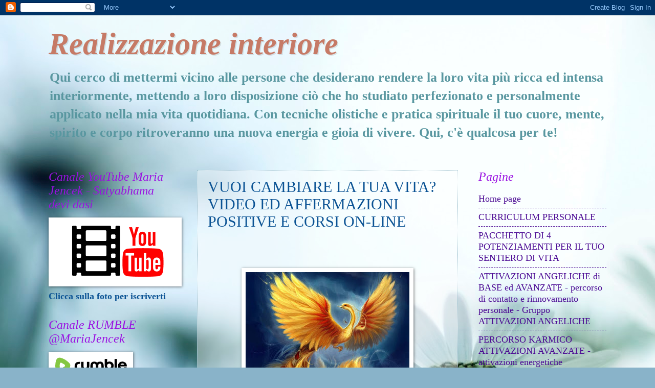

--- FILE ---
content_type: text/html; charset=UTF-8
request_url: http://www.realizzazione-interiore.com/p/vuoi-cambiare-la-tua-vita.html
body_size: 36596
content:
<!DOCTYPE html>
<html class='v2' dir='ltr' lang='it'>
<head>
<link href='https://www.blogger.com/static/v1/widgets/4128112664-css_bundle_v2.css' rel='stylesheet' type='text/css'/>
<meta content='width=1100' name='viewport'/>
<meta content='text/html; charset=UTF-8' http-equiv='Content-Type'/>
<meta content='blogger' name='generator'/>
<link href='http://www.realizzazione-interiore.com/favicon.ico' rel='icon' type='image/x-icon'/>
<link href='http://www.realizzazione-interiore.com/p/vuoi-cambiare-la-tua-vita.html' rel='canonical'/>
<link rel="alternate" type="application/atom+xml" title="Realizzazione interiore - Atom" href="http://www.realizzazione-interiore.com/feeds/posts/default" />
<link rel="alternate" type="application/rss+xml" title="Realizzazione interiore - RSS" href="http://www.realizzazione-interiore.com/feeds/posts/default?alt=rss" />
<link rel="service.post" type="application/atom+xml" title="Realizzazione interiore - Atom" href="https://www.blogger.com/feeds/3027276498244572176/posts/default" />
<!--Can't find substitution for tag [blog.ieCssRetrofitLinks]-->
<meta content='http://www.realizzazione-interiore.com/p/vuoi-cambiare-la-tua-vita.html' property='og:url'/>
<meta content='VUOI CAMBIARE LA TUA VITA? VIDEO ED AFFERMAZIONI POSITIVE E CORSI ON-LINE' property='og:title'/>
<meta content='' property='og:description'/>
<meta content='https://blogger.googleusercontent.com/img/b/R29vZ2xl/AVvXsEgVeQJApRcMHeJI8-HX2IKM1Pyy6jsbOCfnaB2jAjZx3MmaTaH1v2GH73MPnCQyQF1YtYBuPr4NqNv0X1JRz8LkbwotPGN_aZ0D3xaQeryYyIpee_VnSxB6Bh8AnQ7GZjPcmIzDpRIF__0/w1200-h630-p-k-no-nu/fenice.jpg' property='og:image'/>
<title>Realizzazione interiore: VUOI CAMBIARE LA TUA VITA? VIDEO ED AFFERMAZIONI POSITIVE E CORSI ON-LINE</title>
<style id='page-skin-1' type='text/css'><!--
/*
-----------------------------------------------
Blogger Template Style
Name:     Watermark
Designer: Blogger
URL:      www.blogger.com
----------------------------------------------- */
/* Use this with templates/1ktemplate-*.html */
/* Content
----------------------------------------------- */
body {
font: normal bold 20px Georgia, Utopia, 'Palatino Linotype', Palatino, serif;
color: #0b5394;
background: #89b3c9 url(//themes.googleusercontent.com/image?id=1R2SvPiwXOrJBSCT0FujU9zHTzXtPNTVSq-0U2bZnGWq45BGCRfhp7tPktR9Y8Y7ecx1M) no-repeat fixed top center /* Credit: tjasam (http://www.istockphoto.com/googleimages.php?id=9401110&platform=blogger) */;
}
html body .content-outer {
min-width: 0;
max-width: 100%;
width: 100%;
}
.content-outer {
font-size: 92%;
}
a:link {
text-decoration:none;
color: #4c0b94;
}
a:visited {
text-decoration:none;
color: #25a78a;
}
a:hover {
text-decoration:underline;
color: #6aa84f;
}
.body-fauxcolumns .cap-top {
margin-top: 30px;
background: transparent none no-repeat scroll center center;
height: 121px;
}
.content-inner {
padding: 0;
}
/* Header
----------------------------------------------- */
.header-inner .Header .titlewrapper,
.header-inner .Header .descriptionwrapper {
padding-left: 20px;
padding-right: 20px;
}
.Header h1 {
font: italic bold 60px Georgia, Utopia, 'Palatino Linotype', Palatino, serif;
color: #c67a66;
text-shadow: 2px 2px rgba(0, 0, 0, .1);
}
.Header h1 a {
color: #c67a66;
}
.Header .description {
font-size: 140%;
color: #5997a0;
}
/* Tabs
----------------------------------------------- */
.tabs-inner .section {
margin: 0 20px;
}
.tabs-inner .PageList, .tabs-inner .LinkList, .tabs-inner .Labels {
margin-left: -11px;
margin-right: -11px;
background-color: transparent;
border-top: 0 solid #ffffff;
border-bottom: 0 solid #ffffff;
-moz-box-shadow: 0 0 0 rgba(0, 0, 0, .3);
-webkit-box-shadow: 0 0 0 rgba(0, 0, 0, .3);
-goog-ms-box-shadow: 0 0 0 rgba(0, 0, 0, .3);
box-shadow: 0 0 0 rgba(0, 0, 0, .3);
}
.tabs-inner .PageList .widget-content,
.tabs-inner .LinkList .widget-content,
.tabs-inner .Labels .widget-content {
margin: -3px -11px;
background: transparent none  no-repeat scroll right;
}
.tabs-inner .widget ul {
padding: 2px 25px;
max-height: 34px;
background: transparent none no-repeat scroll left;
}
.tabs-inner .widget li {
border: none;
}
.tabs-inner .widget li a {
display: inline-block;
padding: .25em 1em;
font: normal normal 20px Georgia, Utopia, 'Palatino Linotype', Palatino, serif;
color: #ff1d64;
border-right: 1px solid #c67a66;
}
.tabs-inner .widget li:first-child a {
border-left: 1px solid #c67a66;
}
.tabs-inner .widget li.selected a, .tabs-inner .widget li a:hover {
color: #c99f89;
}
/* Headings
----------------------------------------------- */
h2 {
font: italic normal 24px Georgia, Utopia, 'Palatino Linotype', Palatino, serif;
color: #9a12e1;
margin: 0 0 .5em;
}
h2.date-header {
font: normal bold 20px Georgia, Utopia, 'Palatino Linotype', Palatino, serif;
color: #5997a0;
}
/* Main
----------------------------------------------- */
.main-inner .column-center-inner,
.main-inner .column-left-inner,
.main-inner .column-right-inner {
padding: 0 5px;
}
.main-outer {
margin-top: 0;
background: transparent none no-repeat scroll top left;
}
.main-inner {
padding-top: 30px;
}
.main-cap-top {
position: relative;
}
.main-cap-top .cap-right {
position: absolute;
height: 0;
width: 100%;
bottom: 0;
background: transparent none repeat-x scroll bottom center;
}
.main-cap-top .cap-left {
position: absolute;
height: 245px;
width: 280px;
right: 0;
bottom: 0;
background: transparent none no-repeat scroll bottom left;
}
/* Posts
----------------------------------------------- */
.post-outer {
padding: 15px 20px;
margin: 0 0 25px;
background: transparent url(https://resources.blogblog.com/blogblog/data/1kt/watermark/post_background_birds.png) repeat scroll top left;
_background-image: none;
border: dotted 1px #9cbfcd;
-moz-box-shadow: 0 0 0 rgba(0, 0, 0, .1);
-webkit-box-shadow: 0 0 0 rgba(0, 0, 0, .1);
-goog-ms-box-shadow: 0 0 0 rgba(0, 0, 0, .1);
box-shadow: 0 0 0 rgba(0, 0, 0, .1);
}
h3.post-title {
font: normal normal 30px Georgia, Utopia, 'Palatino Linotype', Palatino, serif;
margin: 0;
}
.comments h4 {
font: normal normal 30px Georgia, Utopia, 'Palatino Linotype', Palatino, serif;
margin: 1em 0 0;
}
.post-body {
font-size: 105%;
line-height: 1.5;
position: relative;
}
.post-header {
margin: 0 0 1em;
color: #5997a0;
}
.post-footer {
margin: 10px 0 0;
padding: 10px 0 0;
color: #5997a0;
border-top: dashed 1px #4c0b94;
}
#blog-pager {
font-size: 140%
}
#comments .comment-author {
padding-top: 1.5em;
border-top: dashed 1px #4c0b94;
background-position: 0 1.5em;
}
#comments .comment-author:first-child {
padding-top: 0;
border-top: none;
}
.avatar-image-container {
margin: .2em 0 0;
}
/* Comments
----------------------------------------------- */
.comments .comments-content .icon.blog-author {
background-repeat: no-repeat;
background-image: url([data-uri]);
}
.comments .comments-content .loadmore a {
border-top: 1px solid #4c0b94;
border-bottom: 1px solid #4c0b94;
}
.comments .continue {
border-top: 2px solid #4c0b94;
}
/* Widgets
----------------------------------------------- */
.widget ul, .widget #ArchiveList ul.flat {
padding: 0;
list-style: none;
}
.widget ul li, .widget #ArchiveList ul.flat li {
padding: .35em 0;
text-indent: 0;
border-top: dashed 1px #4c0b94;
}
.widget ul li:first-child, .widget #ArchiveList ul.flat li:first-child {
border-top: none;
}
.widget .post-body ul {
list-style: disc;
}
.widget .post-body ul li {
border: none;
}
.widget .zippy {
color: #4c0b94;
}
.post-body img, .post-body .tr-caption-container, .Profile img, .Image img,
.BlogList .item-thumbnail img {
padding: 5px;
background: #fff;
-moz-box-shadow: 1px 1px 5px rgba(0, 0, 0, .5);
-webkit-box-shadow: 1px 1px 5px rgba(0, 0, 0, .5);
-goog-ms-box-shadow: 1px 1px 5px rgba(0, 0, 0, .5);
box-shadow: 1px 1px 5px rgba(0, 0, 0, .5);
}
.post-body img, .post-body .tr-caption-container {
padding: 8px;
}
.post-body .tr-caption-container {
color: #333333;
}
.post-body .tr-caption-container img {
padding: 0;
background: transparent;
border: none;
-moz-box-shadow: 0 0 0 rgba(0, 0, 0, .1);
-webkit-box-shadow: 0 0 0 rgba(0, 0, 0, .1);
-goog-ms-box-shadow: 0 0 0 rgba(0, 0, 0, .1);
box-shadow: 0 0 0 rgba(0, 0, 0, .1);
}
/* Footer
----------------------------------------------- */
.footer-outer {
color:#bf9000;
background: transparent url(https://resources.blogblog.com/blogblog/data/1kt/watermark/body_background_navigator.png) repeat scroll top left;
}
.footer-outer a {
color: #6aa84f;
}
.footer-outer a:visited {
color: #6aa84f;
}
.footer-outer a:hover {
color: #6fa8dc;
}
.footer-outer .widget h2 {
color: #7f6000;
}
/* Mobile
----------------------------------------------- */
body.mobile  {
background-size: 100% auto;
}
.mobile .body-fauxcolumn-outer {
background: transparent none repeat scroll top left;
}
html .mobile .mobile-date-outer {
border-bottom: none;
background: transparent url(https://resources.blogblog.com/blogblog/data/1kt/watermark/post_background_birds.png) repeat scroll top left;
_background-image: none;
margin-bottom: 10px;
}
.mobile .main-inner .date-outer {
padding: 0;
}
.mobile .main-inner .date-header {
margin: 10px;
}
.mobile .main-cap-top {
z-index: -1;
}
.mobile .content-outer {
font-size: 100%;
}
.mobile .post-outer {
padding: 10px;
}
.mobile .main-cap-top .cap-left {
background: transparent none no-repeat scroll bottom left;
}
.mobile .body-fauxcolumns .cap-top {
margin: 0;
}
.mobile-link-button {
background: transparent url(https://resources.blogblog.com/blogblog/data/1kt/watermark/post_background_birds.png) repeat scroll top left;
}
.mobile-link-button a:link, .mobile-link-button a:visited {
color: #4c0b94;
}
.mobile-index-date .date-header {
color: #5997a0;
}
.mobile-index-contents {
color: #0b5394;
}
.mobile .tabs-inner .section {
margin: 0;
}
.mobile .tabs-inner .PageList {
margin-left: 0;
margin-right: 0;
}
.mobile .tabs-inner .PageList .widget-content {
margin: 0;
color: #c99f89;
background: transparent url(https://resources.blogblog.com/blogblog/data/1kt/watermark/post_background_birds.png) repeat scroll top left;
}
.mobile .tabs-inner .PageList .widget-content .pagelist-arrow {
border-left: 1px solid #c67a66;
}

--></style>
<style id='template-skin-1' type='text/css'><!--
body {
min-width: 1130px;
}
.content-outer, .content-fauxcolumn-outer, .region-inner {
min-width: 1130px;
max-width: 1130px;
_width: 1130px;
}
.main-inner .columns {
padding-left: 290px;
padding-right: 290px;
}
.main-inner .fauxcolumn-center-outer {
left: 290px;
right: 290px;
/* IE6 does not respect left and right together */
_width: expression(this.parentNode.offsetWidth -
parseInt("290px") -
parseInt("290px") + 'px');
}
.main-inner .fauxcolumn-left-outer {
width: 290px;
}
.main-inner .fauxcolumn-right-outer {
width: 290px;
}
.main-inner .column-left-outer {
width: 290px;
right: 100%;
margin-left: -290px;
}
.main-inner .column-right-outer {
width: 290px;
margin-right: -290px;
}
#layout {
min-width: 0;
}
#layout .content-outer {
min-width: 0;
width: 800px;
}
#layout .region-inner {
min-width: 0;
width: auto;
}
body#layout div.add_widget {
padding: 8px;
}
body#layout div.add_widget a {
margin-left: 32px;
}
--></style>
<style>
    body {background-image:url(\/\/themes.googleusercontent.com\/image?id=1R2SvPiwXOrJBSCT0FujU9zHTzXtPNTVSq-0U2bZnGWq45BGCRfhp7tPktR9Y8Y7ecx1M);}
    
@media (max-width: 200px) { body {background-image:url(\/\/themes.googleusercontent.com\/image?id=1R2SvPiwXOrJBSCT0FujU9zHTzXtPNTVSq-0U2bZnGWq45BGCRfhp7tPktR9Y8Y7ecx1M&options=w200);}}
@media (max-width: 400px) and (min-width: 201px) { body {background-image:url(\/\/themes.googleusercontent.com\/image?id=1R2SvPiwXOrJBSCT0FujU9zHTzXtPNTVSq-0U2bZnGWq45BGCRfhp7tPktR9Y8Y7ecx1M&options=w400);}}
@media (max-width: 800px) and (min-width: 401px) { body {background-image:url(\/\/themes.googleusercontent.com\/image?id=1R2SvPiwXOrJBSCT0FujU9zHTzXtPNTVSq-0U2bZnGWq45BGCRfhp7tPktR9Y8Y7ecx1M&options=w800);}}
@media (max-width: 1200px) and (min-width: 801px) { body {background-image:url(\/\/themes.googleusercontent.com\/image?id=1R2SvPiwXOrJBSCT0FujU9zHTzXtPNTVSq-0U2bZnGWq45BGCRfhp7tPktR9Y8Y7ecx1M&options=w1200);}}
/* Last tag covers anything over one higher than the previous max-size cap. */
@media (min-width: 1201px) { body {background-image:url(\/\/themes.googleusercontent.com\/image?id=1R2SvPiwXOrJBSCT0FujU9zHTzXtPNTVSq-0U2bZnGWq45BGCRfhp7tPktR9Y8Y7ecx1M&options=w1600);}}
  </style>
<link href='https://www.blogger.com/dyn-css/authorization.css?targetBlogID=3027276498244572176&amp;zx=d2f3dd7e-bff0-4133-addc-173bca6e93d2' media='none' onload='if(media!=&#39;all&#39;)media=&#39;all&#39;' rel='stylesheet'/><noscript><link href='https://www.blogger.com/dyn-css/authorization.css?targetBlogID=3027276498244572176&amp;zx=d2f3dd7e-bff0-4133-addc-173bca6e93d2' rel='stylesheet'/></noscript>
<meta name='google-adsense-platform-account' content='ca-host-pub-1556223355139109'/>
<meta name='google-adsense-platform-domain' content='blogspot.com'/>

</head>
<body class='loading variant-birds'>
<div class='navbar section' id='navbar' name='Navbar'><div class='widget Navbar' data-version='1' id='Navbar1'><script type="text/javascript">
    function setAttributeOnload(object, attribute, val) {
      if(window.addEventListener) {
        window.addEventListener('load',
          function(){ object[attribute] = val; }, false);
      } else {
        window.attachEvent('onload', function(){ object[attribute] = val; });
      }
    }
  </script>
<div id="navbar-iframe-container"></div>
<script type="text/javascript" src="https://apis.google.com/js/platform.js"></script>
<script type="text/javascript">
      gapi.load("gapi.iframes:gapi.iframes.style.bubble", function() {
        if (gapi.iframes && gapi.iframes.getContext) {
          gapi.iframes.getContext().openChild({
              url: 'https://www.blogger.com/navbar/3027276498244572176?pa\x3d2203923507129427589\x26origin\x3dhttp://www.realizzazione-interiore.com',
              where: document.getElementById("navbar-iframe-container"),
              id: "navbar-iframe"
          });
        }
      });
    </script><script type="text/javascript">
(function() {
var script = document.createElement('script');
script.type = 'text/javascript';
script.src = '//pagead2.googlesyndication.com/pagead/js/google_top_exp.js';
var head = document.getElementsByTagName('head')[0];
if (head) {
head.appendChild(script);
}})();
</script>
</div></div>
<div class='body-fauxcolumns'>
<div class='fauxcolumn-outer body-fauxcolumn-outer'>
<div class='cap-top'>
<div class='cap-left'></div>
<div class='cap-right'></div>
</div>
<div class='fauxborder-left'>
<div class='fauxborder-right'></div>
<div class='fauxcolumn-inner'>
</div>
</div>
<div class='cap-bottom'>
<div class='cap-left'></div>
<div class='cap-right'></div>
</div>
</div>
</div>
<div class='content'>
<div class='content-fauxcolumns'>
<div class='fauxcolumn-outer content-fauxcolumn-outer'>
<div class='cap-top'>
<div class='cap-left'></div>
<div class='cap-right'></div>
</div>
<div class='fauxborder-left'>
<div class='fauxborder-right'></div>
<div class='fauxcolumn-inner'>
</div>
</div>
<div class='cap-bottom'>
<div class='cap-left'></div>
<div class='cap-right'></div>
</div>
</div>
</div>
<div class='content-outer'>
<div class='content-cap-top cap-top'>
<div class='cap-left'></div>
<div class='cap-right'></div>
</div>
<div class='fauxborder-left content-fauxborder-left'>
<div class='fauxborder-right content-fauxborder-right'></div>
<div class='content-inner'>
<header>
<div class='header-outer'>
<div class='header-cap-top cap-top'>
<div class='cap-left'></div>
<div class='cap-right'></div>
</div>
<div class='fauxborder-left header-fauxborder-left'>
<div class='fauxborder-right header-fauxborder-right'></div>
<div class='region-inner header-inner'>
<div class='header section' id='header' name='Intestazione'><div class='widget Header' data-version='1' id='Header1'>
<div id='header-inner'>
<div class='titlewrapper'>
<h1 class='title'>
<a href='http://www.realizzazione-interiore.com/'>
Realizzazione interiore
</a>
</h1>
</div>
<div class='descriptionwrapper'>
<p class='description'><span>Qui cerco di mettermi vicino alle persone che desiderano rendere la loro vita più ricca ed intensa interiormente, mettendo a loro disposizione ciò che ho studiato perfezionato e personalmente applicato nella mia vita quotidiana. Con tecniche olistiche e pratica spirituale il tuo cuore, mente, spirito e corpo ritroveranno una nuova energia e gioia di vivere.
Qui, c'è qualcosa per te!</span></p>
</div>
</div>
</div></div>
</div>
</div>
<div class='header-cap-bottom cap-bottom'>
<div class='cap-left'></div>
<div class='cap-right'></div>
</div>
</div>
</header>
<div class='tabs-outer'>
<div class='tabs-cap-top cap-top'>
<div class='cap-left'></div>
<div class='cap-right'></div>
</div>
<div class='fauxborder-left tabs-fauxborder-left'>
<div class='fauxborder-right tabs-fauxborder-right'></div>
<div class='region-inner tabs-inner'>
<div class='tabs no-items section' id='crosscol' name='Multi-colonne'></div>
<div class='tabs no-items section' id='crosscol-overflow' name='Cross-Column 2'></div>
</div>
</div>
<div class='tabs-cap-bottom cap-bottom'>
<div class='cap-left'></div>
<div class='cap-right'></div>
</div>
</div>
<div class='main-outer'>
<div class='main-cap-top cap-top'>
<div class='cap-left'></div>
<div class='cap-right'></div>
</div>
<div class='fauxborder-left main-fauxborder-left'>
<div class='fauxborder-right main-fauxborder-right'></div>
<div class='region-inner main-inner'>
<div class='columns fauxcolumns'>
<div class='fauxcolumn-outer fauxcolumn-center-outer'>
<div class='cap-top'>
<div class='cap-left'></div>
<div class='cap-right'></div>
</div>
<div class='fauxborder-left'>
<div class='fauxborder-right'></div>
<div class='fauxcolumn-inner'>
</div>
</div>
<div class='cap-bottom'>
<div class='cap-left'></div>
<div class='cap-right'></div>
</div>
</div>
<div class='fauxcolumn-outer fauxcolumn-left-outer'>
<div class='cap-top'>
<div class='cap-left'></div>
<div class='cap-right'></div>
</div>
<div class='fauxborder-left'>
<div class='fauxborder-right'></div>
<div class='fauxcolumn-inner'>
</div>
</div>
<div class='cap-bottom'>
<div class='cap-left'></div>
<div class='cap-right'></div>
</div>
</div>
<div class='fauxcolumn-outer fauxcolumn-right-outer'>
<div class='cap-top'>
<div class='cap-left'></div>
<div class='cap-right'></div>
</div>
<div class='fauxborder-left'>
<div class='fauxborder-right'></div>
<div class='fauxcolumn-inner'>
</div>
</div>
<div class='cap-bottom'>
<div class='cap-left'></div>
<div class='cap-right'></div>
</div>
</div>
<!-- corrects IE6 width calculation -->
<div class='columns-inner'>
<div class='column-center-outer'>
<div class='column-center-inner'>
<div class='main section' id='main' name='Principale'><div class='widget Blog' data-version='1' id='Blog1'>
<div class='blog-posts hfeed'>

          <div class="date-outer">
        

          <div class="date-posts">
        
<div class='post-outer'>
<div class='post hentry uncustomized-post-template' itemprop='blogPost' itemscope='itemscope' itemtype='http://schema.org/BlogPosting'>
<meta content='https://blogger.googleusercontent.com/img/b/R29vZ2xl/AVvXsEgVeQJApRcMHeJI8-HX2IKM1Pyy6jsbOCfnaB2jAjZx3MmaTaH1v2GH73MPnCQyQF1YtYBuPr4NqNv0X1JRz8LkbwotPGN_aZ0D3xaQeryYyIpee_VnSxB6Bh8AnQ7GZjPcmIzDpRIF__0/s320/fenice.jpg' itemprop='image_url'/>
<meta content='3027276498244572176' itemprop='blogId'/>
<meta content='2203923507129427589' itemprop='postId'/>
<a name='2203923507129427589'></a>
<h3 class='post-title entry-title' itemprop='name'>
VUOI CAMBIARE LA TUA VITA? VIDEO ED AFFERMAZIONI POSITIVE E CORSI ON-LINE
</h3>
<div class='post-header'>
<div class='post-header-line-1'></div>
</div>
<div class='post-body entry-content' id='post-body-2203923507129427589' itemprop='description articleBody'>
<span style="font-family: &quot;georgia&quot; , &quot;times new roman&quot; , serif;"><i><br /></i></span>
<br />
<div class="separator" style="clear: both; text-align: center;">
<a href="https://blogger.googleusercontent.com/img/b/R29vZ2xl/AVvXsEgVeQJApRcMHeJI8-HX2IKM1Pyy6jsbOCfnaB2jAjZx3MmaTaH1v2GH73MPnCQyQF1YtYBuPr4NqNv0X1JRz8LkbwotPGN_aZ0D3xaQeryYyIpee_VnSxB6Bh8AnQ7GZjPcmIzDpRIF__0/s1600/fenice.jpg" imageanchor="1" style="margin-left: 1em; margin-right: 1em;"><img border="0" height="240" src="https://blogger.googleusercontent.com/img/b/R29vZ2xl/AVvXsEgVeQJApRcMHeJI8-HX2IKM1Pyy6jsbOCfnaB2jAjZx3MmaTaH1v2GH73MPnCQyQF1YtYBuPr4NqNv0X1JRz8LkbwotPGN_aZ0D3xaQeryYyIpee_VnSxB6Bh8AnQ7GZjPcmIzDpRIF__0/s320/fenice.jpg" width="320" /></a></div>
<span style="font-family: &quot;georgia&quot; , &quot;times new roman&quot; , serif;"><i>Cambiare la nostra vita e renderla ricca ed appagante è un desiderio di tutti, siamo venuti al mondo con uno scopo, un desiderio, aspettative, fantasie, debiti e crediti delle vite passate...</i></span><br />
<span style="font-family: &quot;georgia&quot; , &quot;times new roman&quot; , serif;"><i>Che vogliamo crederci o no...</i></span><br />
<span style="font-family: &quot;georgia&quot; , &quot;times new roman&quot; , serif;"><i>Questa pagina contiene link, video ed altre informazioni utili.</i></span><br />
<span style="font-family: &quot;georgia&quot; , &quot;times new roman&quot; , serif;"><i>La nostra mente viene condizionata da migliaia di fattori ed informazioni che ci arrivano da retaggi delle vite passate e da quello che è il nostro vissuto in questo pianeta nella vita attuale ed ovviamente dalla nostra famiglia di origine.</i></span><br />
<span style="font-family: &quot;georgia&quot; , &quot;times new roman&quot; , serif;"><i>Per cercare di ''sbrogliare la matassa'' occorre <b>desiderare il cambiamento</b>...</i></span><br />
<span style="font-family: &quot;georgia&quot; , &quot;times new roman&quot; , serif;"><i><br /></i></span>
<br />
<div style="text-align: center;">
<a href="http://www.realizzazione-interiore.com/2017/04/potenziamento-della-piena-fioritura.html" style="font-family: georgia, serif; font-size: 16px; text-align: left;">POTENZIAMENTO DELLA PIENA FIORITURA DELLA MANIFESTAZIONE</a></div>
<div style="text-align: center;">
<br /></div>
<div class="separator" style="clear: both; text-align: center;">
<a href="http://www.realizzazione-interiore.com/2017/04/potenziamento-della-piena-fioritura.html"><img border="0" height="213" src="https://blogger.googleusercontent.com/img/b/R29vZ2xl/AVvXsEi44KZm_gtotfJckaNtLu8uukiEMvDVAt82SylVpKPpkPun0tBrDgFNxca1Vx3_cpmhX-hh6LvKZd5FEKBirY5_mc5KNnfwvB2yQcbfpTaZ5SNzxSd1DCUHj09gmDO8gbDfMrwXst4s0K8/s320/-font-b-Abstract-b-font-font-b-3D-b-font-art-flowers-in-full-bloom.jpg" width="320" /></a></div>
<div style="text-align: center;">
<br /></div>
<div style="text-align: left;">
<span style="font-family: &quot;georgia&quot; , serif;">PER UNA NUOVA ENERGIA E VITALITA' E REALIZZAZIONE DEI TUOI DESIDERI</span></div>
<div style="text-align: center;">
<a href="http://www.realizzazione-interiore.com/2017/04/potenziamento-della-piena-fioritura.html" style="font-family: georgia, serif; font-size: 16px; text-align: left;">http://www.realizzazione-interiore.com/2017/04/potenziamento-della-piena-fioritura.html</a></div>
<div>
<br /></div>
<div style="text-align: center;">
<br />
<div style="font-family: georgia, serif; font-size: 16px; text-align: center;">
<b><a href="http://www.realizzazione-interiore.com/p/sistema-di-terapia-dei-4-arcangeli.html">SISTEMA DI TERAPIA CON I 4 ARCANGELI</a>&nbsp;</b></div>
<div style="font-family: georgia, serif; font-size: 16px; text-align: center;">
<b><br /></b></div>
<div class="separator" style="clear: both; text-align: center;">
<a href="https://blogger.googleusercontent.com/img/b/R29vZ2xl/AVvXsEhZXmGK0L5-orqlxOJ-03Y55FAzC29KqX60D5XQPqRMs1zX0Rv_NB76zGW6XSIGV-TAhhAG7ZCTLXN5fmpxKq5wJx-q3_TSfXSuSqcokro7O0PuLQTEmGbtTQVmGMZaIlodvZXehEV5wIQ/s1600/636px-Arcangeli-tosini.jpg" imageanchor="1" style="margin-left: 1em; margin-right: 1em;"><img border="0" height="301" src="https://blogger.googleusercontent.com/img/b/R29vZ2xl/AVvXsEhZXmGK0L5-orqlxOJ-03Y55FAzC29KqX60D5XQPqRMs1zX0Rv_NB76zGW6XSIGV-TAhhAG7ZCTLXN5fmpxKq5wJx-q3_TSfXSuSqcokro7O0PuLQTEmGbtTQVmGMZaIlodvZXehEV5wIQ/s320/636px-Arcangeli-tosini.jpg" width="320" /></a></div>
<div style="font-family: georgia, serif; font-size: 16px; text-align: left;">
<b><br /></b></div>
<div style="font-family: georgia, serif; font-size: 16px; text-align: left;">
<b>Vieni attivato alle energie dell'Arcangelo Michele, Gabriele, Raffaele ed Uriel. Tramite le loro caratteristiche di aiuto, supporto e guarigione puoi riorganizzare e guarire la tua vita e quella degli altri.</b></div>
<div style="font-family: georgia, serif; font-size: 16px; text-align: left;">
<b><a href="http://www.realizzazione-interiore.com/p/sistema-di-terapia-dei-4-arcangeli.html">&nbsp;http://www.realizzazione-interiore.com/p/sistema-di-terapia-dei-4-arcangeli.html</a></b></div>
<div>
<br /></div>
</div>
<div style="text-align: center;">
<br /></div>
<div style="text-align: center;">
<a href="http://www.realizzazione-interiore.com/p/programma-di-lavoro-con-gli-angeli.html">PROGRAMMA DI LAVORO SPIRITUALE CON GLI ANGELI</a><br />
<br /></div>
<div class="separator" style="clear: both; text-align: center;">
<a href="https://blogger.googleusercontent.com/img/b/R29vZ2xl/AVvXsEg7NoguGeEuYcik2rGpwrrEnWjA9t8LOaCWjyct82d0NI8Nj91-J2HaAdasPqAHrEHCWNVhiiehjF332jfVQMzbGLyjd8Rc-fu_94Z6JlLiy1MWl2WuksZ5wRl8YkaE7enovK70EaCFKSo/s1600/Coro_di_angeli_-_Francesco_Botticini.jpg" imageanchor="1" style="margin-left: 1em; margin-right: 1em;"><img border="0" height="173" src="https://blogger.googleusercontent.com/img/b/R29vZ2xl/AVvXsEg7NoguGeEuYcik2rGpwrrEnWjA9t8LOaCWjyct82d0NI8Nj91-J2HaAdasPqAHrEHCWNVhiiehjF332jfVQMzbGLyjd8Rc-fu_94Z6JlLiy1MWl2WuksZ5wRl8YkaE7enovK70EaCFKSo/s400/Coro_di_angeli_-_Francesco_Botticini.jpg" width="400" /></a></div>
<div class="separator" style="clear: both; text-align: center;">
<br /></div>
<div class="separator" style="clear: both; text-align: center;">
ATTIVAZIONE AI 3 LIVELLI ANGELICI</div>
<div style="text-align: center;">
LINK PAGINA:&nbsp;<a href="http://www.realizzazione-interiore.com/p/programma-di-lavoro-con-gli-angeli.html">http://www.realizzazione-interiore.com/p/programma-di-lavoro-con-gli-angeli.html</a><br />
<br />
<a href="http://www.realizzazione-interiore.com/p/potenziamentodellarcangelo-raffaele-e.html">POTENZIAMENTO DELL'ARCANGELO RAFFAELE ED IL PENTAGRAMMA DEGLI ANGELI DELL'ABBONDANZA</a><br />
<div class="separator" style="clear: both; text-align: center;">
<a href="https://blogger.googleusercontent.com/img/b/R29vZ2xl/AVvXsEiKi8DEyRJZXrzpxZeoUBFFx_MeV68NQ7z1nRonAcfu8skkDZ4_o55mikxXW7nVC_hw8GHKcDBpaGpY-M7w4cp3AbteeTnHvsFdflk8W5dUCR30sIAqoHB-9ivFR1VKbdKda1iJmO8nBTg/s1600/sangabrieletondo2.gif" imageanchor="1" style="margin-left: 1em; margin-right: 1em;"><img border="0" height="318" src="https://blogger.googleusercontent.com/img/b/R29vZ2xl/AVvXsEiKi8DEyRJZXrzpxZeoUBFFx_MeV68NQ7z1nRonAcfu8skkDZ4_o55mikxXW7nVC_hw8GHKcDBpaGpY-M7w4cp3AbteeTnHvsFdflk8W5dUCR30sIAqoHB-9ivFR1VKbdKda1iJmO8nBTg/s320/sangabrieletondo2.gif" width="320" /></a></div>
ATTIVAZIONE/POTENZIAMENTO ARCANGELO RAFFAELE E PENTAGRAMMA PER LA MEDITAZIONE DELL'ABBONDANZA<br />
LINK PAGINA:&nbsp;<a href="http://www.realizzazione-interiore.com/p/potenziamentodellarcangelo-raffaele-e.html">http://www.realizzazione-interiore.com/p/potenziamentodellarcangelo-raffaele-e.html</a><br />
<br />
<a href="http://www.realizzazione-interiore.com/2017/05/potenziamento-della-luce-della.html">POTENZIAMENTO DELLA LUCE DELLA PROSPERITA' CON L'ARCANGELO MICHELE</a><br />
<br />
<div class="separator" style="clear: both; text-align: center;">
<a href="https://blogger.googleusercontent.com/img/b/R29vZ2xl/AVvXsEjNyGTp0oK-GNKu-HIZqWqrWuWrzeS5aU_6DL_UynWVyxRrs2-R_gIE4sQ0-adm1WdtGCfpQFdeW2mrd76ezJ6nAjQC3N6rUCFMZJqd9IQ8E6x1pvcXuWxdbQ_U-xRk1ggUkWlGJ05rRnE/s1600/Arcangelo+Michele.jpg" imageanchor="1" style="margin-left: 1em; margin-right: 1em;"><img border="0" height="320" src="https://blogger.googleusercontent.com/img/b/R29vZ2xl/AVvXsEjNyGTp0oK-GNKu-HIZqWqrWuWrzeS5aU_6DL_UynWVyxRrs2-R_gIE4sQ0-adm1WdtGCfpQFdeW2mrd76ezJ6nAjQC3N6rUCFMZJqd9IQ8E6x1pvcXuWxdbQ_U-xRk1ggUkWlGJ05rRnE/s320/Arcangelo+Michele.jpg" width="217" /></a></div>
<div class="separator" style="clear: both; text-align: center;">
<br /></div>
<div class="separator" style="clear: both; text-align: center;">
<span style="font-family: &quot;georgia&quot; , &quot;times new roman&quot; , serif;">VIENI ATTIVATO ALLE ENERGIE LUMINOSE DELL'ARCANGELO MICHELE</span></div>
<span style="font-family: &quot;georgia&quot; , &quot;times new roman&quot; , serif;"><a href="http://www.realizzazione-interiore.com/2017/05/potenziamento-della-luce-della.html">http://www.realizzazione-interiore.com/2017/05/potenziamento-della-luce-della.html</a></span><br />
<br />
<br />
<div style="text-align: center;">
<span style="font-family: &quot;georgia&quot; , &quot;times new roman&quot; , serif;"><a href="http://www.realizzazione-interiore.com/p/potenziamentoper-i-legami.html">POTENZIAMENTO PER I LEGAMI</a></span></div>
<div style="text-align: center;">
<br /></div>
<div class="separator" style="clear: both; text-align: center;">
<a href="https://blogger.googleusercontent.com/img/b/R29vZ2xl/AVvXsEh2dmbsG-LBcQYaoyymx9N7Vrzz_r8ChyhWoklfxlUhbGVy22TLzPfNP9kVT4HMy_Ii0i4V_IflA_Xzxn-J-It5EpcguHIhuE6F5d7z44eWmUHt8JxpemDCAWcesVmHrwzoWZbFsoI6GCY/s1600/gongdonne.jpg" imageanchor="1" style="margin-left: 1em; margin-right: 1em;"><img border="0" height="320" src="https://blogger.googleusercontent.com/img/b/R29vZ2xl/AVvXsEh2dmbsG-LBcQYaoyymx9N7Vrzz_r8ChyhWoklfxlUhbGVy22TLzPfNP9kVT4HMy_Ii0i4V_IflA_Xzxn-J-It5EpcguHIhuE6F5d7z44eWmUHt8JxpemDCAWcesVmHrwzoWZbFsoI6GCY/s320/gongdonne.jpg" width="320" /></a></div>
<div style="text-align: center;">
<br /></div>
<div style="text-align: left;">
<span style="font-family: &quot;georgia&quot; , &quot;times new roman&quot; , serif;">VIENI ATTIVATO AD UN NUOVO TIPO DI ENERGIA CHE SBLOCCA E RIMUOVE I TUO BLOCCHI ENERGETICI CONSCI ED INCONSCI. UTILE ANCHE PER GLI ANIMALI</span></div>
<div style="text-align: left;">
<span style="font-family: &quot;georgia&quot; , serif;"><a href="http://www.realizzazione-interiore.com/p/potenziamentoper-i-legami.html" style="font-weight: bold;">http://www.realizzazione-interiore.com/p/potenziamentoper-i-legami.html</a></span><br />
<br />
<div style="text-align: center;">
<a href="http://www.realizzazione-interiore.com/p/programma-di-lavoro-magico-sciamanico.html"><span style="font-family: &quot;georgia&quot; , &quot;times new roman&quot; , serif;"><b>PROGRAMMA LAVORO MAGICO SCIAMANICO</b></span></a></div>
<div style="text-align: center;">
<br /></div>
<div class="separator" style="clear: both; text-align: center;">
<a href="https://blogger.googleusercontent.com/img/b/R29vZ2xl/AVvXsEibfFnAayQfUySPov6hoTDIRpN4vmoPf2P5hdlA2paFVPwi9Dmfg0liESTV_EEezPu2AibOmI7T_xuc0rgx9t84JZOqw8WKruTE9t12Kqo9zYrbtL-NUxEaPEcEOXXA0aod-tJg-Syth2Y/s1600/Lavoro+magico+sciamanico.jpg" imageanchor="1" style="margin-left: 1em; margin-right: 1em;"><img border="0" height="218" src="https://blogger.googleusercontent.com/img/b/R29vZ2xl/AVvXsEibfFnAayQfUySPov6hoTDIRpN4vmoPf2P5hdlA2paFVPwi9Dmfg0liESTV_EEezPu2AibOmI7T_xuc0rgx9t84JZOqw8WKruTE9t12Kqo9zYrbtL-NUxEaPEcEOXXA0aod-tJg-Syth2Y/s320/Lavoro+magico+sciamanico.jpg" width="320" /></a></div>
<div class="separator" style="clear: both; text-align: center;">
<span style="font-family: &quot;georgia&quot; , &quot;times new roman&quot; , serif;"><br /></span></div>
<div class="separator" style="clear: both; text-align: center;">
<span style="font-family: &quot;georgia&quot; , &quot;times new roman&quot; , serif;">QUESTO PROGRAMMA PREVEDE 3 ATTIVAZIONI A DIVERSI LIVELLI DI COMPRENSIONE E GRADO DI COMPRENSIONE. SERVE PER NETRARE MEGLIO IN CONTATTO CON L'ENERGIA DI MADRE TERRA E LE NOSTRE ENERGIE DIMENTICATE</span></div>
<div class="separator" style="clear: both; text-align: center;">
<b><span style="font-family: &quot;georgia&quot; , &quot;times new roman&quot; , serif;"><a href="http://www.realizzazione-interiore.com/p/programma-di-lavoro-magico-sciamanico.html">http://www.realizzazione-interiore.com/p/programma-di-lavoro-magico-sciamanico.html</a></span></b></div>
<div class="separator" style="clear: both; text-align: center;">
<b><span style="font-family: &quot;georgia&quot; , &quot;times new roman&quot; , serif;"><br /></span></b></div>
<div class="separator" style="clear: both; text-align: center;">
<b><a href="http://www.realizzazione-interiore.com/p/reiki-per-il-recupero-sciamanico.html"><span style="font-family: &quot;georgia&quot; , &quot;times new roman&quot; , serif;">REIKI PER IL RECUPERO SCIAMANICO DELL'ANIMA</span></a></b></div>
<div class="separator" style="clear: both; text-align: center;">
<br /></div>
<div class="separator" style="clear: both; text-align: center;">
<a href="https://blogger.googleusercontent.com/img/b/R29vZ2xl/AVvXsEifSDK708-vQjfy2lFkv351P3UVzipGFBLWePx1bhaImDlc8yzlEgV5U5qQgHiA0YWKIcaOaRyrXOb_jWU798cbN_tYvRGgZGjmSghlXeml1bezojSV-pFdP3dyECOcduswOydQA3OHivU/s1600/FB_IMG_1494402711378.jpg" imageanchor="1" style="margin-left: 1em; margin-right: 1em;"><img border="0" height="320" src="https://blogger.googleusercontent.com/img/b/R29vZ2xl/AVvXsEifSDK708-vQjfy2lFkv351P3UVzipGFBLWePx1bhaImDlc8yzlEgV5U5qQgHiA0YWKIcaOaRyrXOb_jWU798cbN_tYvRGgZGjmSghlXeml1bezojSV-pFdP3dyECOcduswOydQA3OHivU/s320/FB_IMG_1494402711378.jpg" width="235" /></a></div>
<div class="separator" style="clear: both; text-align: center;">
<span style="font-family: &quot;georgia&quot; , &quot;times new roman&quot; , serif;"><br /></span></div>
<div class="separator" style="clear: both; text-align: center;">
<span style="font-family: &quot;georgia&quot; , &quot;times new roman&quot; , serif;">TECNICA ENERGETICA PER SVILUPPARE UN MIGLIORE CONTATTO CON LA PROPRIA ANIMA/PARTE INTERIORE. SERVE QUINDI A RIACQUISTARE STIMA, FIDUCIA IN TE STESSO E NELLE TUE CAPACITA'</span></div>
<div class="separator" style="clear: both; text-align: center;">
<span style="font-family: &quot;georgia&quot; , &quot;times new roman&quot; , serif;">PREVEDE UNA MEDITAZIONE INTERIORE PROFONDA &nbsp;ASSISTITA E PROTETTA DAI 4 ARCANGELI. IL MANUALE ALLEGATO CONTIENE TUTTE LE SPIEGAZIONI</span></div>
<div class="separator" style="clear: both; text-align: center;">
<a href="http://www.realizzazione-interiore.com/p/reiki-per-il-recupero-sciamanico.html"><span style="font-family: &quot;georgia&quot; , &quot;times new roman&quot; , serif;"><b>http://www.realizzazione-interiore.com/p/reiki-per-il-recupero-sciamanico.html</b></span></a></div>
<div style="text-align: center;">
<br /></div>
</div>
<br />
<div style="text-align: center;">
<span style="font-family: &quot;georgia&quot; , &quot;times new roman&quot; , serif;">Potete contattarmi per email:&nbsp;<span style="color: #990000;">crescitainteriore@gmail.com</span></span></div>
<div style="text-align: center;">
<span style="background-color: white;"><span style="font-family: &quot;georgia&quot; , &quot;times new roman&quot; , serif;">tramite messenger di Facebook:&nbsp;<a href="https://www.facebook.com/maria.satyabhamadevidasi">Maria Satyabhama devi dasi</a></span></span></div>
<div style="color: black; font-size: medium; font-weight: normal; letter-spacing: normal; text-align: center; text-indent: 0px; text-transform: none; white-space: normal; word-spacing: 0px;">
<div style="margin: 0px;">
<div style="font-style: normal;">
<span style="background-color: white;"><span style="font-family: &quot;georgia&quot; , &quot;times new roman&quot; , serif;">tramite cellulare/whatsapp: 3334515090</span></span></div>
<span style="background-color: white;"><span style="font-family: &quot;georgia&quot; , &quot;times new roman&quot; , serif;"><i>Grazie</i></span></span></div>
</div>
<br /></div>
<div style='clear: both;'></div>
</div>
<div class='post-footer'>
<div class='post-footer-line post-footer-line-1'>
<span class='post-author vcard'>
</span>
<span class='post-timestamp'>
</span>
<span class='post-comment-link'>
</span>
<span class='post-icons'>
<span class='item-action'>
<a href='https://www.blogger.com/email-page/3027276498244572176/2203923507129427589' title='Pagina email'>
<img alt='' class='icon-action' height='13' src='https://resources.blogblog.com/img/icon18_email.gif' width='18'/>
</a>
</span>
<span class='item-control blog-admin pid-187795022'>
<a href='https://www.blogger.com/page-edit.g?blogID=3027276498244572176&pageID=2203923507129427589&from=pencil' title='Modifica pagina'>
<img alt='' class='icon-action' height='18' src='https://resources.blogblog.com/img/icon18_edit_allbkg.gif' width='18'/>
</a>
</span>
</span>
<div class='post-share-buttons goog-inline-block'>
<a class='goog-inline-block share-button sb-email' href='https://www.blogger.com/share-post.g?blogID=3027276498244572176&pageID=2203923507129427589&target=email' target='_blank' title='Invia tramite email'><span class='share-button-link-text'>Invia tramite email</span></a><a class='goog-inline-block share-button sb-blog' href='https://www.blogger.com/share-post.g?blogID=3027276498244572176&pageID=2203923507129427589&target=blog' onclick='window.open(this.href, "_blank", "height=270,width=475"); return false;' target='_blank' title='Postalo sul blog'><span class='share-button-link-text'>Postalo sul blog</span></a><a class='goog-inline-block share-button sb-twitter' href='https://www.blogger.com/share-post.g?blogID=3027276498244572176&pageID=2203923507129427589&target=twitter' target='_blank' title='Condividi su X'><span class='share-button-link-text'>Condividi su X</span></a><a class='goog-inline-block share-button sb-facebook' href='https://www.blogger.com/share-post.g?blogID=3027276498244572176&pageID=2203923507129427589&target=facebook' onclick='window.open(this.href, "_blank", "height=430,width=640"); return false;' target='_blank' title='Condividi su Facebook'><span class='share-button-link-text'>Condividi su Facebook</span></a><a class='goog-inline-block share-button sb-pinterest' href='https://www.blogger.com/share-post.g?blogID=3027276498244572176&pageID=2203923507129427589&target=pinterest' target='_blank' title='Condividi su Pinterest'><span class='share-button-link-text'>Condividi su Pinterest</span></a>
</div>
</div>
<div class='post-footer-line post-footer-line-2'>
<span class='post-labels'>
</span>
</div>
<div class='post-footer-line post-footer-line-3'>
<span class='post-location'>
</span>
</div>
</div>
</div>
<div class='comments' id='comments'>
<a name='comments'></a>
</div>
</div>

        </div></div>
      
</div>
<div class='blog-pager' id='blog-pager'>
<a class='home-link' href='http://www.realizzazione-interiore.com/'>Home page</a>
</div>
<div class='clear'></div>
<div class='blog-feeds'>
<div class='feed-links'>
Iscriviti a:
<a class='feed-link' href='http://www.realizzazione-interiore.com/feeds/posts/default' target='_blank' type='application/atom+xml'>Commenti (Atom)</a>
</div>
</div>
</div></div>
</div>
</div>
<div class='column-left-outer'>
<div class='column-left-inner'>
<aside>
<div class='sidebar section' id='sidebar-left-1'><div class='widget Image' data-version='1' id='Image51'>
<h2>Canale YouTube Maria Jencek - Satyabhama devi dasi</h2>
<div class='widget-content'>
<a href='http://www.realizzazione-interiore.com/p/video-gratuiti.html'>
<img alt='Canale YouTube Maria Jencek - Satyabhama devi dasi' height='125' id='Image51_img' src='https://blogger.googleusercontent.com/img/a/AVvXsEiQwlGpeJHGjtHptQSp50gM7RNYS_JIz4HKQrC0x6UE1hBfS_Yu7Wv80QVbhOJuhTQchdHf4wmyzMbnNpohCNp_yHY0B1IJJ0OOqUSgOp_XOzjnkkU-dUF7Z-FQpemMvQiv3huADQYlshJ4D-GNEE1VuV9fsAteJOuQ-zqhkcZNCGbGbtinVu38kO9gCgs=s250' width='250'/>
</a>
<br/>
<span class='caption'>Clicca sulla foto per iscriverti</span>
</div>
<div class='clear'></div>
</div><div class='widget Image' data-version='1' id='Image52'>
<h2>Canale RUMBLE @MariaJencek</h2>
<div class='widget-content'>
<a href='http://www.realizzazione-interiore.com/p/canale-rumble-mariajencek.html'>
<img alt='Canale RUMBLE @MariaJencek' height='50' id='Image52_img' src='https://blogger.googleusercontent.com/img/a/AVvXsEjwIaQDQyzt2a0pDlPD9sLZegLnrL8S2uhcpyJUkXwvhhC7-w3XyjEegKCTtt3LFN4Qfu35QNyUQpkTcN4DlrrlVVgZm0gSJ6iocqFwozm1J-r_3ZoVUoEr-I_nLxsBcw4k9DW8i6KqrNWfLzKTxtvmV9IGOCAhTc8k6qi8V1P_hDtHCgZAfvgOzVlPMfw=s155' width='155'/>
</a>
<br/>
<span class='caption'>Clicca sulla foto per aprile la pagina</span>
</div>
<div class='clear'></div>
</div><div class='widget Image' data-version='1' id='Image46'>
<h2>Numero Magico e Sacro Cinese di guarigione 3396815 - trasforma la tua energia</h2>
<div class='widget-content'>
<a href='http://www.realizzazione-interiore.com/p/numero-magico-e-sacro-cinese-di.html'>
<img alt='Numero Magico e Sacro Cinese di guarigione 3396815 - trasforma la tua energia' height='141' id='Image46_img' src='https://blogger.googleusercontent.com/img/a/AVvXsEhlzkQj58ElkZIP0gRXqT0Mk8eRZ3NQnYlTzeNolcepvnMGLTRwXT7F7HaqWmA9IAQ5vKZLj6B69inbB8CZM118tvrhZh5io_VtFMbjkgRGPWHJsyotzpEggVkNnzy--1_iS-6qXJi48fQ3n27O4c8pm1eP7SBQ4PJyR2XM2QRGUgHEVy-ZgYqtWK5TxKI=s250' width='250'/>
</a>
<br/>
<span class='caption'>clicca sulla foto per vedere tutto</span>
</div>
<div class='clear'></div>
</div><div class='widget Image' data-version='1' id='Image36'>
<h2>PENTACOLO &amp; PENTAGRAMMA Jaya Orgonica</h2>
<div class='widget-content'>
<a href='http://www.realizzazione-interiore.com/p/pentacolo-pentagramma-jaya-orgonica.html'>
<img alt='PENTACOLO &amp; PENTAGRAMMA Jaya Orgonica' height='141' id='Image36_img' src='https://blogger.googleusercontent.com/img/b/R29vZ2xl/AVvXsEg1gzpoWoVNQbjfbWxfXoMATyWZposxi6U1-hhfofRekF4wVE5nLJNd0Z-_cMM6sUpQ8zUgJpYhEgeRlJV9QiOIIyMXEVkH8L6xPdZzq-egxsBoF6VKD2DeiboF2IS-SLhAap-ldAdSR2E/s250/COPERTINA+Video+Pentacolo+e+Pentagramma+Jaya+Orgonica+2.png' width='250'/>
</a>
<br/>
<span class='caption'>per benessere e protezione clicca sulla foto </span>
</div>
<div class='clear'></div>
</div><div class='widget Image' data-version='1' id='Image49'>
<h2>video Radio programma "L'ALTRO DOVE" rubrica "ANDANDO PER FIUMI"</h2>
<div class='widget-content'>
<a href='http://www.realizzazione-interiore.com/p/video-radio-programma-laltro-dove.html'>
<img alt='video Radio programma "L&#39;ALTRO DOVE" rubrica "ANDANDO PER FIUMI"' height='141' id='Image49_img' src='https://blogger.googleusercontent.com/img/a/AVvXsEgOxoghpBEYTNFxA4e60H3qIeYOkBnn0Pui1MI7BR0AmWixOA21jy-BVi0XGyOZtPwd5QnUaBrXlDe8fd_MPuxzr2MCMYNBjPINl9R8o8Ezd0y3dDwGAFR4JBcwTDsWe4Pn3upSdpYh-mCkbV6diKi7t4DR-KmEXkUd3vcGPEiiBet14Q04tL2VHyxi6y4=s250' width='250'/>
</a>
<br/>
<span class='caption'>video Radio programma "L'ALTRO DOVE" rubrica "ANDANDO PER FIUMI" idea di Maria Jencek Satyabhama devi dasi- NO LIMITS RADIO </span>
</div>
<div class='clear'></div>
</div><div class='widget Image' data-version='1' id='Image50'>
<h2>Video Programma "OLISTICHE ONLINE" con Maria Jencek -Satyabhama devi dasi</h2>
<div class='widget-content'>
<a href='http://www.realizzazione-interiore.com/p/video-programma-olistiche-online-tutte.html'>
<img alt='Video Programma "OLISTICHE ONLINE" con Maria Jencek -Satyabhama devi dasi' height='141' id='Image50_img' src='https://blogger.googleusercontent.com/img/a/AVvXsEhMBMU7xxuCdr1etD8UbLJIXNIstOrkVTXSPVLmv5e5esLfzQJcw7B3T6pkgyhJDaBwqW0gSmcJJNiYXPKrq97xzoDsHTe3EXMQAA_-HCnj3HM4-oPbKIeKB3xL5RHrPYk_JydjFoxOhOoqV4_6rEqtErLLdjse_-zlCZpzcdayMW1OT6SCdnGEjM2UyEM=s250' width='250'/>
</a>
<br/>
<span class='caption'>Clicca sulla foto per vedere Tutte le Puntate</span>
</div>
<div class='clear'></div>
</div><div class='widget Image' data-version='1' id='Image38'>
<h2>Libri Collana SEGNI D'AMORE</h2>
<div class='widget-content'>
<a href='http://www.realizzazione-interiore.com/p/libri-collana-segni-damore-per-dare-un.html'>
<img alt='Libri Collana SEGNI D&#39;AMORE' height='246' id='Image38_img' src='https://blogger.googleusercontent.com/img/a/AVvXsEifYbMXaBDu4Sq1CFZSTI7uMiDXLNMjX1i4J0E8Gli30t_YZICo5_T02KapSxkqwxzdmb5IDWxx5vfM7VTTOdU7Y05SrfWaULuTXpN8oMNtlHBvm9EzkWRdk9wBjfpdGmN7pZba4Nl1qauibv2-nG7DI7CxQ7Cp6GMQU4Q8n-L6zyavvBRbtk5q54oK=s250' width='250'/>
</a>
<br/>
<span class='caption'>per dare un tocco romantico hai sentimenti del tuo cuore clicca sulla foto</span>
</div>
<div class='clear'></div>
</div><div class='widget Image' data-version='1' id='Image37'>
<h2>Collana REALIZZAZIONE DEGLI OBIETTIVI -  AMAZON e INGRAMSPARK</h2>
<div class='widget-content'>
<a href='http://www.realizzazione-interiore.com/p/collana-realizzazione-degli-obiettivi.html'>
<img alt='Collana REALIZZAZIONE DEGLI OBIETTIVI -  AMAZON e INGRAMSPARK' height='239' id='Image37_img' src='https://blogger.googleusercontent.com/img/b/R29vZ2xl/AVvXsEhcdEpJArZIjOFDK8vdS_rekXQwtVgyburubLo_fV3PUmpcpb3Af3JJ1v9IgAF9c4SgTJzYNINsSHei0dQmHV6RSKnizWwoYGec-7Nl5oKzAQWxtgSrlq_wNNl-mqt7wp9EVClDDNN_EQM/s250/LOGO+Collana+REALIZZAZIONE+DEGLI+OBIETTIVI.png' width='250'/>
</a>
<br/>
<span class='caption'> Agende, Diari e Promemoria per il successo personale Clicca sulla foto</span>
</div>
<div class='clear'></div>
</div><div class='widget Image' data-version='1' id='Image34'>
<h2>Libri Collana MAGICO SENTIERO</h2>
<div class='widget-content'>
<a href='http://www.realizzazione-interiore.com/p/libri-collana-magico-sentiero-per.html'>
<img alt='Libri Collana MAGICO SENTIERO' height='252' id='Image34_img' src='https://blogger.googleusercontent.com/img/b/R29vZ2xl/AVvXsEh5ZY7UxYDoT7NhLIa_rwVFbpjRBmPbU4bXMtUZlSl1rDaj0hJi-EtdkL_84JHoOMNFm6H-wpI2GQRLfQ8ZE6Mv_yxBwTkKTSZMvtYI3Dm_qcSSN185MwEqn2gKKEZJlPEvXxFvJgLZrRM/s252/LOGO+Collana+MAGICO+SENTIERO.png' width='250'/>
</a>
<br/>
<span class='caption'>per entrare nel tuo magico mondo - per info clicca sulla foto</span>
</div>
<div class='clear'></div>
</div><div class='widget Image' data-version='1' id='Image33'>
<h2>Collana Quaderni di Consapevolezza</h2>
<div class='widget-content'>
<a href='http://www.realizzazione-interiore.com/p/libri-collana-quaderni-di.html'>
<img alt='Collana Quaderni di Consapevolezza' height='250' id='Image33_img' src='https://blogger.googleusercontent.com/img/b/R29vZ2xl/AVvXsEiRD2QFqskTtfCl3gOvw-fGFTI5CSiDcF7uYhIx0YnMOs7nB1IJdxFFLV_Wz5ypI-1GTPKAnkbbY91Tc74sqZI1PfWCuWgnL4zn39sNUHkssUHSSumhTMpiOdGmHQL8ugozLIktWEtI43A/s1600/collana+quaderni+di+consapevolezza+TRASPARENTE.png' width='250'/>
</a>
<br/>
<span class='caption'>Libri/Diari per focalizzare i tuoi obiettivi e desideri in cui l'autore sei tu</span>
</div>
<div class='clear'></div>
</div><div class='widget Image' data-version='1' id='Image35'>
<h2>OM CHANTING Life Style Shop</h2>
<div class='widget-content'>
<a href='http://www.realizzazione-interiore.com/p/om-chanting-life-style-abbigliamento-ed.html'>
<img alt='OM CHANTING Life Style Shop' height='250' id='Image35_img' src='https://blogger.googleusercontent.com/img/b/R29vZ2xl/AVvXsEiR9z5DzU3TYdUscoytxHsFo3OSAGG2i4lYDd2F4XxahHjJfccKmNuD9IMgW1f7-nYQbbMVT1h01bky1sLS4wzvK1_QAF_g_86HhzNRumdvdnYSDRmIcDvYPgkgNqH4dv004acukV4JwLo/s250/4.png' width='250'/>
</a>
<br/>
<span class='caption'> abbigliamento ed accessori clicca sulla foto</span>
</div>
<div class='clear'></div>
</div><div class='widget Image' data-version='1' id='Image19'>
<h2>POTENZIAMENTO PER L'ARMONIA</h2>
<div class='widget-content'>
<a href='http://www.realizzazione-interiore.com/p/potenziamento-per-larmonia.html'>
<img alt='POTENZIAMENTO PER L&#39;ARMONIA' height='314' id='Image19_img' src='https://blogger.googleusercontent.com/img/b/R29vZ2xl/AVvXsEijuxWJiFJ9DmCHeRzM_rATMEAavVndzlmnxnGl6hE3V-czsxfXDmjp7C6aF0qiJrtaV05ar2H97VspHhW2aWIcSspJ8OgnJRUA64Cdi4nlJ_RKtqRY4rToNElSl0kzu4224LHsX2MtWf4/s1600/FB_IMG_1492899365073.jpg' width='250'/>
</a>
<br/>
<span class='caption'>TI AIUTA AD ENTRARE IN CONTATTO CON MAESTRI ASCESI CHE TI AIUTANO A RENDERE LA TUA VITA SERENA clicca sulla foto</span>
</div>
<div class='clear'></div>
</div><div class='widget Image' data-version='1' id='Image31'>
<h2>JAYA ORGONICA Style</h2>
<div class='widget-content'>
<a href='http://www.realizzazione-interiore.com/p/jaya-orgonica.html'>
<img alt='JAYA ORGONICA Style' height='250' id='Image31_img' src='https://blogger.googleusercontent.com/img/b/R29vZ2xl/AVvXsEgvB09_S_Y83WTHgWwnfEW3TmTTw7GeuHFlr2HiHFUqoht6xLdUl-wyh9NtOsa_xoHa3pPYCwny_4hDo1K77np0H5qMFLg7Q5-U2HGs0KyTmUM21ZS2ZTrWcEo02vHxNnv4UOU-ActWy_I/s1600/560+%25287%2529.jpg' width='250'/>
</a>
<br/>
<span class='caption'>Abbigliamento e complementi arredo per armonizzare la tua vita</span>
</div>
<div class='clear'></div>
</div><div class='widget Image' data-version='1' id='Image29'>
<h2>Libro: MANUALE ISTRUZIONI GENESA CRYSTAL &amp; PENTA SFERA</h2>
<div class='widget-content'>
<a href='http://www.realizzazione-interiore.com/p/blog-page_31.html'>
<img alt='Libro: MANUALE ISTRUZIONI GENESA CRYSTAL &amp; PENTA SFERA' height='375' id='Image29_img' src='https://blogger.googleusercontent.com/img/b/R29vZ2xl/AVvXsEhS3gD0EgPTHSDIiAi2Jyc8gYb3Mrl8XSTPY7yz7UszXalgM0RZocP6pkViBCAcmSYtrF2DI9YNwLH1lfZ3MZBQFWksT6rs9MZNWfxDSA-pwYqltX6T1S7bx6_anRwLysQfc59MxKTgfuM/s1600/MANUALE+GENESA+CRYSTAL+copertina+cartaceo+fronte.jpg' width='250'/>
</a>
<br/>
<span class='caption'>manuale semplice ed informativo - clicca sulla foto per info</span>
</div>
<div class='clear'></div>
</div><div class='widget Image' data-version='1' id='Image27'>
<h2>POTENZIAMENTO REIKI DESTRIERO DELLO SPIRITO</h2>
<div class='widget-content'>
<a href='http://www.realizzazione-interiore.com/p/potenziamento-reiki-destriero-dello.html'>
<img alt='POTENZIAMENTO REIKI DESTRIERO DELLO SPIRITO' height='333' id='Image27_img' src='https://blogger.googleusercontent.com/img/b/R29vZ2xl/AVvXsEgn7XKm0xe3ffiuuI327M4uepJgDnp1KdFYVgcZoheZA2-AIlDexQf7xVpxvRsrx-NHGmQ58cBCJwyN50EpqubEef1vhP9HIqyBqah9AAg8SnzUzBH4DK8dCiU0Wk2zVmd4FKs1SNbykpM/s1600/destriero.jpg' width='250'/>
</a>
<br/>
<span class='caption'>Per essere guidati tra passato e futuro - clicca sulla foto</span>
</div>
<div class='clear'></div>
</div><div class='widget Image' data-version='1' id='Image32'>
<h2>POTENZIAMENTO METAPSICHICO 3&#176; OCCHIO</h2>
<div class='widget-content'>
<a href='http://www.realizzazione-interiore.com/p/potenziamento-metapsichico-del-3-occhio.html'>
<img alt='POTENZIAMENTO METAPSICHICO 3° OCCHIO' height='132' id='Image32_img' src='https://blogger.googleusercontent.com/img/b/R29vZ2xl/AVvXsEjjXDfIndOAi25DGrSr6PstlH1hdv-o-Og_WrqeWor5IbOWWRDwG9bTay2YZiyOGyjFS-39BRs0s94DWJHG31UlEtbTz-KejmhOF1JGR_clA_G2kBB1lMa_GEbTvGikTdG2AQQyp_bo2Ow/s1600/3-occhio.jpg' width='250'/>
</a>
<br/>
<span class='caption'>per affinare le tue percezioni psichiche, clicca sulla foto per info</span>
</div>
<div class='clear'></div>
</div><div class='widget Image' data-version='1' id='Image30'>
<h2>ENJOY LIFE school</h2>
<div class='widget-content'>
<a href='http://www.realizzazione-interiore.com/p/enjoy-life-school.html'>
<img alt='ENJOY LIFE school' height='140' id='Image30_img' src='https://blogger.googleusercontent.com/img/b/R29vZ2xl/AVvXsEhvxqr8NQFfjlPtX_9Z8qCsVe94tJ0tT80e4Td-3It7Yh5Xcbte0GoNwS1sRnfrTqLZgO2IC8hH_RBamsqCWsRFZPm-Q-DXL43wewzF1T4IpBDQYv7nZQIn2B-XpjOE1jvSA8uSOO0LOSI/s1600/Enjoy+Life+School+Caramella.png' width='231'/>
</a>
<br/>
<span class='caption'>Scuola ad abbonamento mensile - clicca sulla foto per aprire la pagina</span>
</div>
<div class='clear'></div>
</div><div class='widget Image' data-version='1' id='Image4'>
<h2>SISTEMA DI TERAPIA CON I 4 ARCANGELI</h2>
<div class='widget-content'>
<a href='http://www.realizzazione-interiore.com/p/sistema-di-terapia-dei-4-arcangeli.html'>
<img alt='SISTEMA DI TERAPIA CON I 4 ARCANGELI' height='236' id='Image4_img' src='https://blogger.googleusercontent.com/img/b/R29vZ2xl/AVvXsEj2-EpvffkU-ZVi9OdzkuxTassJyt-TjFWIg844W7RcUxZPWERFt4x248m2MVfrUq9j0VOWrVAJ-tUOQLCA0zNEiWSAxhC9x-pzdt8f0gczcXw3Be62Ws5C0ZeDIn_QoXAGXh6WcWOSErY/s1600/636px-Arcangeli-tosini.jpg' width='250'/>
</a>
<br/>
<span class='caption'>OGNI ARCANGELO HA UNA CARATTERISTICA E TI AIUTERA' clicca sulla foto</span>
</div>
<div class='clear'></div>
</div><div class='widget Image' data-version='1' id='Image18'>
<h2>POTENZIAMENTO DELLA LUCE DELL'ARCANGELO MICHELE</h2>
<div class='widget-content'>
<a href='http://www.realizzazione-interiore.com/2017/05/potenziamento-della-luce-della.html'>
<img alt='POTENZIAMENTO DELLA LUCE DELL&#39;ARCANGELO MICHELE' height='367' id='Image18_img' src='https://blogger.googleusercontent.com/img/b/R29vZ2xl/AVvXsEhoMipEmdvfEHz5dbVtk_shXa74yt1x__zP4Xrf_Lc7vbHRStJO1mqAo1NJLnotnIBEJV1y84V8ZybxfnwaP_eTI0F19xKlhe6TrH8bIyNd3Mo_yS01wt79FK5MSEldiNqi63mE644cfQM/s1600/Arcangelo+Michele.jpg' width='250'/>
</a>
<br/>
<span class='caption'>ATTIVAZIONE ALL'ENERGIA DI ABBONDANZA</span>
</div>
<div class='clear'></div>
</div><div class='widget Image' data-version='1' id='Image6'>
<h2>CAMBIARE LA TUA VITA</h2>
<div class='widget-content'>
<a href='http://www.realizzazione-interiore.com/p/vuoi-cambiare-la-tua-vita.html'>
<img alt='CAMBIARE LA TUA VITA' height='188' id='Image6_img' src='https://blogger.googleusercontent.com/img/b/R29vZ2xl/AVvXsEiqNQvR_MFdKGU9YRZUefNDXG94oYSyVrez_tYJM5MSdnmam24cZ4YzbimMFSQtnkD0CqXeS7vIfIdaP0HQA9dWtmRD692d2-FaVI6GzjFXvoUc66WUTD2Y8Bjp4eOMn1n0NWqg9D8MN08/s250/fenice.jpg' width='250'/>
</a>
<br/>
<span class='caption'>CON POCO PUOI FARE MOLTO, clicca sulla foto</span>
</div>
<div class='clear'></div>
</div><div class='widget Image' data-version='1' id='Image16'>
<h2>PERCORSO DI LAVORO SPIRITUALE CON GLI ANGELI</h2>
<div class='widget-content'>
<a href='http://www.realizzazione-interiore.com/p/programma-di-lavoro-con-gli-angeli.html'>
<img alt='PERCORSO DI LAVORO SPIRITUALE CON GLI ANGELI' height='109' id='Image16_img' src='https://blogger.googleusercontent.com/img/b/R29vZ2xl/AVvXsEj_cxoVpdx1dkWYEQ9TUa8uvIiJ4TQjsDnX04pwl-Tl3soZKuxTxYlvhI8s9W2KfZd9T6FAyNP3RPLKiNDAAcEE3A611EfVJaUtamODle47uBvunV2Ept5O2gYiT2gX3VgNOSuGHRJ_ZBI/s1600/Coro_di_angeli_-_Francesco_Botticini.jpg' width='250'/>
</a>
<br/>
<span class='caption'>attivazione e potenziamento sfere angeliche, clicca sulla foto</span>
</div>
<div class='clear'></div>
</div><div class='widget Image' data-version='1' id='Image17'>
<h2>POTENZIAMENTO ALL'ARCANGELO RAFFAELE E PENTAGRAMMA DEGLI ANGELI DELL'ABBONDANZA</h2>
<div class='widget-content'>
<a href='http://www.realizzazione-interiore.com/p/potenziamentodellarcangelo-raffaele-e.html'>
<img alt='POTENZIAMENTO ALL&#39;ARCANGELO RAFFAELE E PENTAGRAMMA DEGLI ANGELI DELL&#39;ABBONDANZA' height='248' id='Image17_img' src='https://blogger.googleusercontent.com/img/b/R29vZ2xl/AVvXsEg_iHqzo5HkBar3A-_Fle1eb2qUHuNUKrGXoMH146SObO8XNDaUcXdiGArZXt0qvyGnp_BDFhm0gwbQe1aH_rCIEAVPgrQE2BmJKuhjMMLUAo-Cy7ohukjLb35NlDERCR-x_LfLfM0V8Bc/s1600/sangabrieletondo2.gif' width='250'/>
</a>
<br/>
<span class='caption'>entrare in contatto con le energie dell'abbondanza clicca sulla foto</span>
</div>
<div class='clear'></div>
</div><div class='widget Image' data-version='1' id='Image28'>
<h2>L'ACQUA DI GUARIGIONE della DEA BRIGHIT</h2>
<div class='widget-content'>
<a href='http://www.realizzazione-interiore.com/p/lacqua-di-guarigione-della-dea-brighid.html'>
<img alt='L&#39;ACQUA DI GUARIGIONE della DEA BRIGHIT' height='344' id='Image28_img' src='https://blogger.googleusercontent.com/img/b/R29vZ2xl/AVvXsEiX65lqy3fEcP-3hBErOd7NDH-_ig8xPvodwpQ1u36khGzW2bB8KJzeu8SKRVZonKoQqteTBEM2GvuLYeUchOVQXilWUx22x5G_byArNFk8azKNFuymbJdy8teL7CL01QWWnOHyApTnbIw/s1600/imbolc.jpg' width='250'/>
</a>
<br/>
<span class='caption'>come fare la propria acqua, purificare se stessi e gli ambienti, clicca sulla foto per info</span>
</div>
<div class='clear'></div>
</div><div class='widget Image' data-version='1' id='Image25'>
<h2>NE JANG</h2>
<div class='widget-content'>
<a href='http://www.realizzazione-interiore.com/p/nejang-lo-yoga-dolce-tibetano-lo-yoga.html'>
<img alt='NE JANG' height='305' id='Image25_img' src='https://blogger.googleusercontent.com/img/b/R29vZ2xl/AVvXsEjavNjGfchRGHfz3KcQo8ZNlrDerbsFSISupa_pQKejOirEFGLQ6CsfkhNZRTpw1naum8S8vy4Y8BsvEOHu-VsYUIHYKvHRY9wPf0os8UUz_bx47YpaVTz-2uI_cqkDYVZN1qB-XFNwilU/s1600/Nejang-DVD-cover-cropped.jpg' width='250'/>
</a>
<br/>
<span class='caption'>YOGA TIBETANO DOLCE clicca sulla foto</span>
</div>
<div class='clear'></div>
</div><div class='widget Image' data-version='1' id='Image22'>
<h2>FACILITATORE ACCESS BARS</h2>
<div class='widget-content'>
<a href='http://www.realizzazione-interiore.com/p/facilitatore-access-bars.html'>
<img alt='FACILITATORE ACCESS BARS' height='354' id='Image22_img' src='https://blogger.googleusercontent.com/img/b/R29vZ2xl/AVvXsEjl2-zc2P4MVACSttU2R-w4BtQUtXy62YyV_YRqEyweuhbCQo9Mcp5D30Isd8o39xOAdVXqRjgQJWCLU8FA-I7J9zH_wdZjeQje8vhVvV__K0Iw7C6dObZR0USOiWkQgOUJJkDW4XMzDOA/s1600/32+PUNTI.jpg' width='250'/>
</a>
<br/>
<span class='caption'>PER ELIMINARE BLOCCHI EMOTIVI E SVILUPPARE I PROPRI TALENTI clicca sulla foto</span>
</div>
<div class='clear'></div>
</div><div class='widget Image' data-version='1' id='Image39'>
<h2>GIFT OF LEGACY - INVITATION LINK - LINK D'INVITO</h2>
<div class='widget-content'>
<a href='http://www.realizzazione-interiore.com/p/gift-of-legacy-international-invitation.html'>
<img alt='GIFT OF LEGACY - INVITATION LINK - LINK D&#39;INVITO' height='95' id='Image39_img' src='https://blogger.googleusercontent.com/img/a/AVvXsEiQfDR7ukOPbXh-X4lEs4ZZJiSrKAD8-tI3VpC-Zv8FEAyqn3jPweHnobpuUV9Dh6XWp55F4y7a6mLWesC0yRdaw8s-zHTsdmisCKQY5LoiGgOlVl3xDTobmQM2Sif2OMRlo708l74OXGNl5fzpvVjI7MQslDRSaX6cQHto65d84YUHzlVXAKTiFD6w=s250' width='250'/>
</a>
<br/>
<span class='caption'>Per avere il link d'invito - To keep invitation link click on the image</span>
</div>
<div class='clear'></div>
</div><div class='widget Image' data-version='1' id='Image12'>
<h2>ATTIVITA' DIDATTICHE</h2>
<div class='widget-content'>
<a href='http://www.asspatitapavana.com/p/attivita-didattiche.html'>
<img alt='ATTIVITA&#39; DIDATTICHE' height='99' id='Image12_img' src='https://blogger.googleusercontent.com/img/b/R29vZ2xl/AVvXsEhSzB4VtFBU_ek18nUw9JIcP-UAoL_NublL_Y1fagjIcA7u6r5-dWnu6JuMfpjlwRsFvCmpGOPOk_XSf-9j8_wMH3YpwevG9uAeqSEY0do6YNjJDQzl-I6_4Ec_RfXV-Z2373BQKLGXQIg/s280/IL+MONDO+NELLE+MANI.jpg' width='150'/>
</a>
<br/>
<span class='caption'>l'incontro e il contatto con le energie che sono a nostra disposizione è formativo e costruttivo(clicca sulla foto)</span>
</div>
<div class='clear'></div>
</div><div class='widget Image' data-version='1' id='Image11'>
<h2>I FIORI DI BACH</h2>
<div class='widget-content'>
<a href='http://www.realizzazione-interiore.com/p/i-fiori-di-bach-al-nostro-servizio.html'>
<img alt='I FIORI DI BACH' height='280' id='Image11_img' src='https://blogger.googleusercontent.com/img/b/R29vZ2xl/AVvXsEiCFoVHfWMaVJ-7URdlECOqFIsiLDmsH2e-q_3wdNu0DuOV1G_A6HaiCs8Xataw2zmSGQhTr_l2EBswV_3SHOxKCrmBGjqrS0zRjHYuwHvDgcD4gqWfJOyR5Koz2PKbAzQN5hde4_91BmI/s280/res538313_Foto-1-pagina-fiori-di-bach-350-x-396.png' width='249'/>
</a>
<br/>
<span class='caption'>distillato di fiori per il nostro benessere,fisico, psicologico,emotivo (clicca sulla foto)</span>
</div>
<div class='clear'></div>
</div><div class='widget Image' data-version='1' id='Image8'>
<h2>CRISTALLO TERAPIA</h2>
<div class='widget-content'>
<a href='http://www.realizzazione-interiore.com/p/cristallo-terapia.html'>
<img alt='CRISTALLO TERAPIA' height='261' id='Image8_img' src='https://blogger.googleusercontent.com/img/b/R29vZ2xl/AVvXsEhWBSuCdgVFfRlPUQXglbtNYYl6Nm2Zb244Nh52278L_5K1FD6LwfvtdtjIusyCXgdQw3JdQgZvdd3rKB1ivYS3IU_OkQF6JELKijlrbZmMIKfuq2nmXrASbfBR5cpK5ZJB4GVe9KqmXyw/s280/curarsi_pietre.jpg' width='280'/>
</a>
<br/>
<span class='caption'>l'energia delle pietre al nostro servizio (clicca sull'immagine)</span>
</div>
<div class='clear'></div>
</div><div class='widget Profile' data-version='1' id='Profile1'>
<h2>Informazioni personali</h2>
<div class='widget-content'>
<a href='https://www.blogger.com/profile/13904908776100969201'><img alt='La mia foto' class='profile-img' height='80' src='//blogger.googleusercontent.com/img/b/R29vZ2xl/AVvXsEgPeqUqbkI58KOPEc_b73ewoAVOFsd2oXhwXynpRwduYw2KXddrHSdeHyOxRXyK4Z-nc95ATbtKP-aQB5ypcN4XnvQ8_zrzvFILLTpQCfY_6Up62Eio_bxB5WkND1g2Lw/s220/HARINAMAFIRENZE+10-7-10+%28145%29.JPG' width='59'/></a>
<dl class='profile-datablock'>
<dt class='profile-data'>
<a class='profile-name-link g-profile' href='https://www.blogger.com/profile/13904908776100969201' rel='author' style='background-image: url(//www.blogger.com/img/logo-16.png);'>
Maria Jencek,    (Satyabhama devi dasi)
</a>
</dt>
<dd class='profile-textblock'>Eccomi qui, ad un certo punto della mia vita con il desiderio di condividere le mie ricerche di crescita interiore, con te che sei arrivato in questo sito in cui cercherò di darti una mano mettendoti in grado di lavorare su te stesso in modo profondo e risolutivo per riequilibrare,  mente, corpo e spirito.
Tramite il Reiki, per guarire con le tue mani, le Costellazioni Familiari, che rasserenano le relazioni nella coppia/famiglia, la Meditazione Guidata, il Falun Dafa, per dare energia e stabilità alla mente, il percorso "Quiete della mente, luce nel cuore", per rilassare dallo stress egenerare emozioni positive nel cuore, la "via della Bhakti", per spiritualizzare la tua vita, troveremo insieme la tua realizzazione interiore.
Buon percorso! 
Con affetto,e amicizia, Maria, (Satyabhama devi dasi)</dd>
</dl>
<a class='profile-link' href='https://www.blogger.com/profile/13904908776100969201' rel='author'>Visualizza il mio profilo completo</a>
<div class='clear'></div>
</div>
</div></div>
</aside>
</div>
</div>
<div class='column-right-outer'>
<div class='column-right-inner'>
<aside>
<div class='sidebar section' id='sidebar-right-1'><div class='widget PageList' data-version='1' id='PageList1'>
<h2>Pagine</h2>
<div class='widget-content'>
<ul>
<li>
<a href='http://www.realizzazione-interiore.com/'>Home page</a>
</li>
<li>
<a href='http://www.realizzazione-interiore.com/p/curriculum-personale.html'>CURRICULUM PERSONALE</a>
</li>
<li>
<a href='http://www.realizzazione-interiore.com/p/pacchetto-offerta-di-potenziamenti-per.html'>PACCHETTO DI 4 POTENZIAMENTI PER IL TUO SENTIERO DI VITA</a>
</li>
<li>
<a href='http://www.realizzazione-interiore.com/p/attivazioni-angeliche.html'>ATTIVAZIONI ANGELICHE di BASE ed AVANZATE -  percorso di contatto e rinnovamento personale - Gruppo ATTIVAZIONI ANGELICHE </a>
</li>
<li>
<a href='http://www.realizzazione-interiore.com/p/percorso-avanzat.html'>PERCORSO KARMICO  ATTIVAZIONI AVANZATE - attivazioni energetiche </a>
</li>
<li>
<a href='http://www.realizzazione-interiore.com/p/blog-page_22.html'>PURIFICAZIONI ENERGETICHE - rituali ed attivazioni</a>
</li>
<li>
<a href='http://www.realizzazione-interiore.com/p/meditazione-guidata-per-il-recupero-dei.html'>MEDITAZIONE GUIDATA PER IL RECUPERO DEI PEZZI DELL'ANIMA</a>
</li>
<li>
<a href='http://www.realizzazione-interiore.com/p/blog-page_14.html'>LETTURA DEI REGISTRI AKASHICI</a>
</li>
<li>
<a href='http://www.realizzazione-interiore.com/p/consulenze-di-consapevolezza.html'>CONSULENZE DI CONSAPEVOLEZZA INTERIORE</a>
</li>
<li>
<a href='http://www.realizzazione-interiore.com/p/piean-fioritura-manifesta.html'>POTENZIAMENTO DELLA PIENA FIORITURA DELLA MANIFESTAZIONE</a>
</li>
<li>
<a href='http://www.realizzazione-interiore.com/p/potenziamento-per-larmonia.html'>POTENZIAMENTO PER L'ARMONIA</a>
</li>
<li>
<a href='http://www.realizzazione-interiore.com/p/potenziamento-sentiero-di-vita-nuovo.html'>POTENZIAMENTO SENTIERO DI VITA</a>
</li>
<li>
<a href='http://www.realizzazione-interiore.com/p/potenziamentoper-i-legami.html'>POTENZIAMENTO PER I LEGAMI</a>
</li>
<li>
<a href='http://www.realizzazione-interiore.com/p/sistema-di-terapia-dei-4-arcangeli.html'>SISTEMA DI TERAPIA DEI 4 ARCANGELI - attivazione energetica Gruppo ATTIVAZIONI ANGELICHE di base ed avanzate</a>
</li>
<li>
<a href='http://www.realizzazione-interiore.com/p/potenziamentoluce-della-prosperita-con.html'>POTENZIAMENTO LUCE DELLA PROSPERITA' CON L'ARCANGELO MICHELE</a>
</li>
<li>
<a href='http://www.realizzazione-interiore.com/p/potenziamentodellarcangelo-raffaele-e.html'>POTENZIAMENTO DELL'ARCANGELO RAFFAELE E DEL PENTAGRAMMA DEGLI ANGELI DELL'ABBONDANZA - attivazioni energetiche -Gruppo ATTIVAZIONI ANGELICHE di base ed avanzate</a>
</li>
<li>
<a href='http://www.realizzazione-interiore.com/p/programma-di-lavoro-con-gli-angeli.html'>PROGRAMMA DI LAVORO SPIRITUALE CON GLI ANGELI - attivazioni energetiche -Gruppo ATTIVAZIONI ENERGETICHE avanzate</a>
</li>
<li>
<a href='http://www.realizzazione-interiore.com/p/attivazione-49-simboli-angelici.html'>ATTIVAZIONE 49 SIMBOLI ANGELICI - attivazione angelica - Gruppo ATTIVAZIONI ANGELICHE di Base ed Avanzate</a>
</li>
<li>
<a href='http://www.realizzazione-interiore.com/p/potenziamento-reiki-destriero-dello.html'>POTENZIAMENTO REIKI DESTRIERO DELLO SPIRITO - attivazione energetica - Gruppo Percorso Karmico Attivazioni Avanzate</a>
</li>
<li>
<a href='http://www.realizzazione-interiore.com/p/ipnosi-regressiva-contattipotenziamento.html'>POTENZIAMENTO REIKI PER LA PROTEZIONE - attivazione energetica - Gruppo Percorso Karmico Attivazioni Avanzate</a>
</li>
<li>
<a href='http://www.realizzazione-interiore.com/p/karmic.html'>REIKI KARMICO - KARMIC REIKI- attivazione energetica - Gruppo Percorso Karmico Attivazioni Avanzate</a>
</li>
<li>
<a href='http://www.realizzazione-interiore.com/p/potenziamento-metapsichico-del-3-occhio.html'>POTENZIAMENTO METAPSICHICO DEL 3&#176; OCCHIO - attivazione energetica - Gruppo Percorso Karmico Attivazioni Avanzate</a>
</li>
<li>
<a href='http://www.realizzazione-interiore.com/p/gruppo-attivazioni-celtiche-divinita.html'> Gruppo ATTIVAZIONI CELTICHE Divinità femminili - attivazioni energetiche</a>
</li>
<li>
<a href='http://www.realizzazione-interiore.com/p/lacqua-di-guarigione-della-dea-brighid.html'>l'ACQUA DI GUARIGIONE DEL DEA BRIGHID</a>
</li>
<li>
<a href='http://www.realizzazione-interiore.com/p/brighids-flame-reiki-questa-e-una-bella.html'>REIKI DELLA FIAMMA DI BRIGHD</a>
</li>
<li>
<a href='http://www.realizzazione-interiore.com/p/warrior-spirit-of-goddess-morrigan_4.html'>POTENZIAMENTO DEA GUERRIERA MORRIGAN</a>
</li>
<li>
<a href='http://www.realizzazione-interiore.com/p/programma-di-lavoro-magico-sciamanico.html'>PROGRAMMA DI LAVORO MAGICO SCIAMANICO</a>
</li>
<li>
<a href='http://www.realizzazione-interiore.com/p/blog-page_39.html'>IL POTENZIAMENTO REIKI - IL CUORE DELLA STREGA - attivazione energetica del gruppo ATTIVAZIONI CELTICHE Divinità femminili</a>
</li>
<li>
<a href='http://www.realizzazione-interiore.com/p/reiki-per-il-recupero-sciamanico.html'>REIKI PER IL RECUPERO SCIAMANICO DELL'ANIMA</a>
</li>
<li>
<a href='http://www.realizzazione-interiore.com/p/ottimizzazione-reiki-elementale-questo.html'>ELEMENTAL REIKI - IL REIKI DEGLI ELEMENTI DELLA NATURA E SIMBOLI DI POTERE</a>
</li>
<li>
<a href='http://www.realizzazione-interiore.com/p/enjoy-life-school.html'>ENJOY LIFE school</a>
</li>
<li>
<a href='http://www.realizzazione-interiore.com/p/vuoi-cambiare-la-tua-vita.html'>VUOI CAMBIARE LA TUA VITA? VIDEO ED AFFERMAZIONI POSITIVE E CORSI ON-LINE</a>
</li>
<li>
<a href='http://www.realizzazione-interiore.com/p/trattamenti-distanza.html'>TRATTAMENTI A DISTANZA - ATTIVAZIONI E POTENZIAMENTI</a>
</li>
<li>
<a href='http://www.realizzazione-interiore.com/p/bacchette-magiche-naturali-attivate.html'>BACCHETTE MAGICHE NATURALI ATTIVATE</a>
</li>
<li>
<a href='http://www.realizzazione-interiore.com/p/rune-da-indossare.html'>RUNE DA INDOSSARE</a>
</li>
<li>
<a href='http://www.realizzazione-interiore.com/p/genesa-crystal.html'>GENESA CRYSTAL Jaya Orgonica</a>
</li>
<li>
<a href='http://www.realizzazione-interiore.com/p/genesa-crys.html'>GENESA CRYSTAL CIONDOLO</a>
</li>
<li>
<a href='http://www.realizzazione-interiore.com/p/p.html'>PENTA SFERA Jaya Orgonica</a>
</li>
<li>
<a href='http://www.realizzazione-interiore.com/p/pentacolo-pentagramma-jaya-orgonica.html'>PENTACOLO &amp; PENTAGRAMMA Jaya Orgonica</a>
</li>
<li>
<a href='http://www.realizzazione-interiore.com/p/spirali.html'>SPIRALI FENG SHUI energie Terra-Cielo - Cielo-Terra</a>
</li>
<li>
<a href='http://www.realizzazione-interiore.com/p/sale-riualizzato.html'>SALE RITUALIZZATO CONCENTRATO</a>
</li>
<li>
<a href='http://www.realizzazione-interiore.com/p/blog-page_31.html'>LIBRO MANUALE ISTRUZIONI GENESA CRYSTAL &amp; PENTA SFERA</a>
</li>
<li>
<a href='http://www.realizzazione-interiore.com/p/assegno-dellabbondanza.html'>LIBRI - ASSEGNO DELL'ABBONDANZA</a>
</li>
<li>
<a href='http://www.realizzazione-interiore.com/p/jaya-orgonica-line-libri-genesa-crystal.html'>JAYA ORGONICA LINE - Libri - Genesa Crystal e Penta Sfera e oggetti orgonici artigianali - abbigliamento e gadjet</a>
</li>
<li>
<a href='http://www.realizzazione-interiore.com/p/jaya-orgonica.html'>JAYA ORGONICA STYLE</a>
</li>
<li>
<a href='http://www.realizzazione-interiore.com/p/collana-realizzazione-degli-obiettivi.html'>Collana REALIZZAZIONE DEGLI OBIETTIVI -  agende, diari e promemoria per il successo personale AMAZON - INGRAMSPARK</a>
</li>
<li>
<a href='http://www.realizzazione-interiore.com/p/libri-collana-quaderni-di.html'>Libri COLLANA "QUADERNI DI CONSAPEVOLEZZA" - Autore Maria Jencek Satyabhama devi dasi -  Amazon - IngramSpark</a>
</li>
<li>
<a href='http://www.realizzazione-interiore.com/p/libri-collana-colora-le-tue-emozioni.html'>LIBRI : collana COLORA LE TUE EMOZIONI libri anti stress e meditativi - Autore Maria Jencek Satyabhama devi dasi  AMAZON - INGRAMSPARK</a>
</li>
<li>
<a href='http://www.realizzazione-interiore.com/p/libri-collana-magico-sentiero-per.html'>Libri Collana MAGICO SENTIERO per entrare nel tuo magico mondo - Autore Maria Jencek Satyabhama devi dasi AMAZON - INGRAMSPARK</a>
</li>
<li>
<a href='http://www.realizzazione-interiore.com/p/collana-libri-numerologia-autore-maria.html'>Collana LIBRI NUMEROLOGIA autore Maria Jencek Satyabhama devi dasi</a>
</li>
<li>
<a href='http://www.realizzazione-interiore.com/p/collana-natura-olistica-books-connetti.html'>Collana LIBRI NATURA OLISTICA BOOKS - Connetti la tua "natura interiore" con gli elementi della "Natura"- Amazon</a>
</li>
<li>
<a href='http://www.realizzazione-interiore.com/p/collana-libri-angeli-ed-arcangeli.html'>COLLANA LIBRI ANGELI ED ARCANGELI autore Maria Jencek - Satyabhama devi dasi</a>
</li>
<li>
<a href='http://www.realizzazione-interiore.com/p/libri-collana-segni-damore-per-dare-un.html'>Libri Collana SEGNI D&#8217;AMORE - per dare un tocco romantico hai sentimenti del tuo cuore - AMAZON - INGRANSPARK</a>
</li>
<li>
<a href='http://www.realizzazione-interiore.com/p/collana-libri-di-filosofia-spirituale.html'>COLLANA LIBRI DI FILOSOFIA SPIRITUALE autore Maria Jencek - Satyabhama devi dasi</a>
</li>
<li>
<a href='http://www.realizzazione-interiore.com/p/om-chanting-life-style-abbigliamento-ed.html'>OM CHANTING Life Style Shop abbigliamento ed accessori - clothing &amp; accessories</a>
</li>
<li>
<a href='http://www.realizzazione-interiore.com/p/le-distanti-sintonizzazioni-di.html'>SHAMBALLA - SISTEMA DI GUARIGIONE MULTIDIMENSIONALE</a>
</li>
<li>
<a href='http://www.realizzazione-interiore.com/p/shamballa-12d-attunements-haridas_8.html'>ATTIVAZIONE SHAMBALLA 12D riconnettere il tuo vero Sè ai 12 livelli </a>
</li>
<li>
<a href='http://www.realizzazione-interiore.com/p/shamballa-1024-attunements-june_8.html'>ATTIVAZIONE SHAMBALLA 1024 - verso il completamento del Sè</a>
</li>
<li>
<a href='http://www.realizzazione-interiore.com/p/blog-page_8.html'>SHAMBALLA ATTIVAZIONE DEL 3&#176; OCCHIO</a>
</li>
<li>
<a href='http://www.realizzazione-interiore.com/p/shamballa-earth-star-chakra-attunements_8.html'>SHAMBALLA L&#39;ATTIVAZIONE DELLA STELLA   DEL CHAKRA ...</a>
</li>
<li>
<a href='http://www.realizzazione-interiore.com/p/shamballa-528-attunements-craig_8.html'>SHAMBALLA 528 - energia di bilanciamento e trasformazione</a>
</li>
<li>
<a href='http://www.realizzazione-interiore.com/p/shamballa-999-attunements-craig_8.html'>SHAMBALLA 999 - connessione con frequense ad alta frequenza</a>
</li>
<li>
<a href='http://www.realizzazione-interiore.com/p/visita-degli-arcangeli-casa-per-5-giorni.html'>VISITA DI 5 ARCANGELI A CASA PER 5 GIORNI o più giorni se lo desideri puoi chiedere Loro di restare ancora</a>
</li>
<li>
<a href='http://www.realizzazione-interiore.com/p/ma.html'>MASTER IN GONG PLANETARIO</a>
</li>
<li>
<a href='http://www.realizzazione-interiore.com/p/costellazioni-familiari-e.html'>COSTELLAZIONI  PSICOGENEALOGICHE</a>
</li>
<li>
<a href='http://www.realizzazione-interiore.com/p/facilitatore-access-bars.html'>FACILITATORE ACCESS BARS</a>
</li>
<li>
<a href='http://www.realizzazione-interiore.com/p/meditazioni-interattive-di.html'>MEDITAZIONI INTERATTIVE CON ATTIVAZIONI ENERGETICHE PER IL MIGLIORAMENTO PERSONALE</a>
</li>
<li>
<a href='http://www.realizzazione-interiore.com/p/blog-page_27.html'>DOMOVOI IL FOLLETTO E CUSTODE DELLA CASA</a>
</li>
<li>
<a href='http://www.realizzazione-interiore.com/p/wesak-buddista-e-wesak-acquariano-vesak.html'>WESAK - MEDITAZIONE E STORIA</a>
</li>
<li>
<a href='http://www.realizzazione-interiore.com/p/anima-viva-publishing-book-for-your-soul.html'>ANIMA VIVA PUBLISHING - Book for your Soul</a>
</li>
<li>
<a href='http://www.realizzazione-interiore.com/p/nejang-lo-yoga-dolce-tibetano-lo-yoga.html'>NE JANG - YOGA TIBETANO DOLCE</a>
</li>
<li>
<a href='http://www.realizzazione-interiore.com/p/il-reiki.html'>IL REIKI</a>
</li>
<li>
<a href='http://www.realizzazione-interiore.com/p/i-patti-di-decima.html'>I PATTI DI DECIMA - cosa sono e come scioglierli</a>
</li>
<li>
<a href='http://www.realizzazione-interiore.com/p/blog-page.html'>SUTRA DEL LOTO - FORMULE MAGICHE DHARANI -  MANTRA...</a>
</li>
<li>
<a href='http://www.realizzazione-interiore.com/p/numero-magico-e-sacro-cinese-di.html'>Numero Magico e Sacro cinese di guarigione 3396815 - trasforma la tua energia</a>
</li>
<li>
<a href='http://www.realizzazione-interiore.com/p/video-gratuiti.html'>VIDEO GRATUITI SUL MIO CANALE YOU TUBE - Maria Jencek Satyabhama devi dasi</a>
</li>
<li>
<a href='http://www.realizzazione-interiore.com/p/canale-rumble-mariajencek.html'> Canale RUMBLE @MariaJencek - @MariaJencekSatyabhamadevidasi</a>
</li>
<li>
<a href='http://www.realizzazione-interiore.com/p/blog-page_24.html'>VIDEO SUGGERITI....</a>
</li>
<li>
<a href='http://www.realizzazione-interiore.com/p/blog-page_23.html'>LA NONA ONDA DEL CALENDARIO MAYA - SPIEGAZIONE + M...</a>
</li>
<li>
<a href='http://www.realizzazione-interiore.com/p/i-fiori-di-bach-al-nostro-servizio.html'>I FIORI DI BACH al nostro servizio</a>
</li>
<li>
<a href='http://www.realizzazione-interiore.com/p/cristallo-terapia.html'>CRISTALLO TERAPIA</a>
</li>
<li>
<a href='http://www.realizzazione-interiore.com/p/campane-tibetane.html'>CAMPANE TIBETANE</a>
</li>
<li>
<a href='http://www.realizzazione-interiore.com/p/suono-terapeutico-della-conchiglia.html'>SUONO TERAPEUTICO DELLA CONCHIGLIA</a>
</li>
<li>
<a href='http://www.realizzazione-interiore.com/p/lo-zapper-ripulire-il-nostro-corpo-da.html'>LO ZAPPER, RIPULIRE IL NOSTRO CORPO DA BATTERI - V...</a>
</li>
<li>
<a href='http://www.realizzazione-interiore.com/p/stonbenge-garden-il-giardino-della-pace.html'>STONHENGE GARDEN - IL GIARDINO DELLA PACE</a>
</li>
<li>
<a href='http://www.realizzazione-interiore.com/p/risorse-gratuite.html'>RISORSE GRATUITE del sito realizzazione-interiore.com</a>
</li>
<li>
<a href='http://www.realizzazione-interiore.com/p/video-meditazioni.html'>VIDEO MEDITAZIONI - RISORSA GRATUITA</a>
</li>
<li>
<a href='http://www.realizzazione-interiore.com/p/video-radio-programma-laltro-dove.html'>Video Radio programma "L'ALTRO DOVE" rubrica "ANDANDO PER FIUMI" idea di Maria Jencek Satyabhama devi dasi- NO LIMITS RADIO </a>
</li>
<li>
<a href='http://www.realizzazione-interiore.com/p/video-programma-olistiche-online-tutte.html'>Video Programma "OLISTICHE ONLINE" - tutte le puntate - Playlist YouTube</a>
</li>
<li>
<a href='http://www.realizzazione-interiore.com/p/c.html'>COLLOIDALE - ARGENTO - RAME- ZINCO - MAGNESIO</a>
</li>
<li>
<a href='http://www.realizzazione-interiore.com/p/link-e-dati.html'>LINK E DATI DONAZIONI e pagamenti</a>
</li>
<li>
<a href='http://www.realizzazione-interiore.com/p/rame-colloidale.html'>RAME COLLOIDALE</a>
</li>
<li>
<a href='http://www.realizzazione-interiore.com/p/argento-colloidale.html'>ARGENTO COLLOIDALE</a>
</li>
<li>
<a href='http://www.realizzazione-interiore.com/p/zinco-colloidale.html'>ZINCO COLLOIDALE</a>
</li>
<li>
<a href='http://www.realizzazione-interiore.com/p/magnesio-colloidale.html'>MAGNESIO COLLOIDALE</a>
</li>
<li>
<a href='http://www.realizzazione-interiore.com/p/macerato-di-aglio-nellalcool.html'>MACERATO DI AGLIO NELL'ALCOOL</a>
</li>
<li>
<a href='http://www.realizzazione-interiore.com/p/cura-tibetana-rigenerante-cellulare-con.html'>CURA TIBETANA - RIGENERANTE CELLULARE CON AGLIO E LATTE - come fare, scheda e modalità d'uso completa</a>
</li>
<li>
<a href='http://www.realizzazione-interiore.com/p/books-love-signs-books-series-to-give.html'>Books LOVE SIGNS books series - to give a romantic touch you have feelings of your heart - AMAZON - INGRAMSPARK</a>
</li>
<li>
<a href='http://www.realizzazione-interiore.com/p/livres-serie-signes-damour-pour-donner.html'>Livres Série SIGNES D'AMOUR -pour donner une touche romantique vous avez des sentiments de votre coeur - AMAZON - INGRAMSPARK </a>
</li>
<li>
<a href='http://www.realizzazione-interiore.com/p/libros-coleccion-senales-de-amor-para.html'>Libros Colección SEÑALES DE AMOR - para darle un toque romantico tienes sentimientos de tu corazon - AMAZON - INGRAMSPARK </a>
</li>
<li>
<a href='http://www.realizzazione-interiore.com/p/accademia-lavoro-online-infobiz.html'>ACCADEMIA LAVORO ONLINE - INFO.BIZ ACCADEMY - PER IMPARARE TUTTO QUELLO CHE TI SERVE</a>
</li>
<li>
<a href='http://www.realizzazione-interiore.com/p/hoplix-per-stampare-e-vendere-la-tua.html'>HOPLIX PER STAMPARE E VENDERE LA TUA ARTE - print on demand per artisti e creativi - </a>
</li>
<li>
<a href='http://www.realizzazione-interiore.com/p/liberi-dal-lavoro-percorso-di-liberta.html'>LIBERI DAL LAVORO percorso di libertà finanziaria</a>
</li>
<li>
<a href='http://www.realizzazione-interiore.com/p/la-ruota-degli-elementi-il-telaio-dei.html'>La RUOTA DEGLI ELEMENTI - TELAR - Il TELAIO DEI SOGNI - GIFT OF LEGACY </a>
</li>
<li>
<a href='http://www.realizzazione-interiore.com/p/gift-of-legacy-international-invitation.html'>GIFT OF LEGACY International - INVITATION LINK - LINK D'INVITO</a>
</li>
</ul>
<div class='clear'></div>
</div>
</div><div class='widget Translate' data-version='1' id='Translate1'>
<h2 class='title'>Translate</h2>
<div id='google_translate_element'></div>
<script>
    function googleTranslateElementInit() {
      new google.translate.TranslateElement({
        pageLanguage: 'it',
        autoDisplay: 'true',
        layout: google.translate.TranslateElement.InlineLayout.HORIZONTAL
      }, 'google_translate_element');
    }
  </script>
<script src='//translate.google.com/translate_a/element.js?cb=googleTranslateElementInit'></script>
<div class='clear'></div>
</div><div class='widget Image' data-version='1' id='Image47'>
<h2>JAYA ORGONICA LINE - Libri - Genesa Crystal e Penta Sfera oggetti orgonici artigianali - wear</h2>
<div class='widget-content'>
<a href='http://www.realizzazione-interiore.com/p/jaya-orgonica-line-libri-genesa-crystal.html'>
<img alt='JAYA ORGONICA LINE - Libri - Genesa Crystal e Penta Sfera oggetti orgonici artigianali - wear' height='118' id='Image47_img' src='https://blogger.googleusercontent.com/img/a/AVvXsEhfe_Z6Ma-ugb7VcBjafMhl2xigDe21tVv5nwId9Z_OA8J2sWWLPGWzHGnVkuTBzWT7er94S8nmDjKYj_7LllwgIhjlXT0Ufqxzn3FxnCeNIKJktTKM6q1pzcCa6AJfzqulAD614u2-azKGD5QosW9ccrH7TEp05zKMQEEtKAbZ2gvuZmnbzCya9q_EbwE=s194' width='194'/>
</a>
<br/>
<span class='caption'>clicca sulla foto per vedere tutto</span>
</div>
<div class='clear'></div>
</div><div class='widget Image' data-version='1' id='Image45'>
<h2>ANIMA VIVA PUBLISHING - Book for your Soul</h2>
<div class='widget-content'>
<a href='http://www.realizzazione-interiore.com/p/collana-natura-olistica-books-connetti.html'>
<img alt='ANIMA VIVA PUBLISHING - Book for your Soul' height='262' id='Image45_img' src='https://blogger.googleusercontent.com/img/a/AVvXsEgadyxMX41vUR5unrV0UKsiyUUpSj94P1VR9a-BeiaNqt4srVph9QSdWi-DZnU29PCjDVaIHqS7_wkUwrNBNfsUcH0GiSWPXsoI6-Jh54DK23FFw-mOaE0NomiaLSVZ93DFmkR8Mm4YFNvRDEDOTtnWGZUp2fhc1AWq0Qbe5JLDQ7L9A6rHEP4wG5Zh-l4=s262' width='250'/>
</a>
<br/>
<span class='caption'>clicca sulla foto vedere tutto</span>
</div>
<div class='clear'></div>
</div><div class='widget Image' data-version='1' id='Image53'>
<h2>COLLANA LIBRI ANGELI ed ARCANGELI</h2>
<div class='widget-content'>
<a href='http://www.realizzazione-interiore.com/p/collana-libri-angeli-ed-arcangeli.html'>
<img alt='COLLANA LIBRI ANGELI ed ARCANGELI' height='249' id='Image53_img' src='https://blogger.googleusercontent.com/img/a/AVvXsEjZ1wlWBPiU0OdQLPuTo6iF2shVUl6MVu3Ah1tWE5Ih2k6AmwFf1ATICnRiEvi70P8SDdV1endnksh0STqcLb2Y-VJ-XLgiCJBLL-6liu8jfHLe-6H_Jftvm4LDPWPw-kwAsBjhf9GbjwpUhjh-4gBKGGz-2_CdTIinTbOm8VdKUHmbczukRu7o3wS3Y9g=s250' width='250'/>
</a>
<br/>
<span class='caption'>clicca sulla foto per vedere la pagina</span>
</div>
<div class='clear'></div>
</div><div class='widget Image' data-version='1' id='Image48'>
<h2>COLLANA LIBRI NUMEROLOGIA</h2>
<div class='widget-content'>
<a href='http://www.realizzazione-interiore.com/p/collana-libri-numerologia-autore-maria.html'>
<img alt='COLLANA LIBRI NUMEROLOGIA' height='161' id='Image48_img' src='https://blogger.googleusercontent.com/img/a/AVvXsEiOvu9z6TzNQ5vH_YDI4E4CI4tzEpSjDE7MouI4uxFQ8JI5x0Fj5I-gfozVkUv3iVebxb4YI9V7PFHDurc-JfDKsO33OsvVr7rEtE9ToPQ0nAa0JeSs1MY-lC47xF1uAZohF3dQ6GSxSi2GmyGQt4Ef1YQBPE_yLiSlij3w8XKJ1ZbRQpCg-joBvecKBuc=s250' width='250'/>
</a>
<br/>
<span class='caption'>clicca sulla foto per vedere</span>
</div>
<div class='clear'></div>
</div><div class='widget Image' data-version='1' id='Image44'>
<h2>Collana SELF DISCOVERY BOOKS -  Libri di meravigliosa grandezza - Amazon</h2>
<div class='widget-content'>
<a href='http://www.realizzazione-interiore.com/p/collana-self-discovery-books-libri-di.html'>
<img alt='Collana SELF DISCOVERY BOOKS -  Libri di meravigliosa grandezza - Amazon' height='250' id='Image44_img' src='https://blogger.googleusercontent.com/img/a/AVvXsEgffhz_t5TuYHUmU1fKK-ItYuWMbNOaZ79V_N4-ioBen-7zPIqCgFPjBv5C_RN6HVT6yBCceZkKOmJ1DB_ZanYa59gdtt4cVpdfZay9nauszBLFRjwnuCJkaz7fw_xhog4BzQqfnfNWsJFxSlx0DyKprYXg-qXsmGx-oiLq4frdxHexqMM8FOC_SECNCvI=s250' width='250'/>
</a>
<br/>
<span class='caption'>clicca sulla foto per vedere tutto</span>
</div>
<div class='clear'></div>
</div><div class='widget Image' data-version='1' id='Image43'>
<h2>Collana NATURA OLISTICA BOOKS -  Libri di meravigliosa grandezza - Amazon</h2>
<div class='widget-content'>
<a href='http://www.realizzazione-interiore.com/p/collana-natura-olistica-books-connetti.html'>
<img alt='Collana NATURA OLISTICA BOOKS -  Libri di meravigliosa grandezza - Amazon' height='245' id='Image43_img' src='https://blogger.googleusercontent.com/img/a/AVvXsEiMpxo7kfZtRcOV-Tncg7lBEUW_rJavbDToYLJbNVrE51_pU1fPX9SR3GbqUDQBbYvffAGXhVemkjAKj2lpX_aprWFJFYGu82EP8sT7XksSxtX-p6ds7Z3_hsbPldUdE7rM6FRS4klOAB1euM40DtDD63ZcCmQx7dZJORLlF22bn0H7Dnce-eZbggO4-58=s245' width='200'/>
</a>
<br/>
<span class='caption'>clicca sulla foto per vedere tutto</span>
</div>
<div class='clear'></div>
</div><div class='widget Image' data-version='1' id='Image54'>
<h2>COLLANA LIBRI di FILOSOFIA SPIRITUALE</h2>
<div class='widget-content'>
<a href='http://www.realizzazione-interiore.com/p/collana-libri-di-filosofia-spirituale.html'>
<img alt='COLLANA LIBRI di FILOSOFIA SPIRITUALE' height='253' id='Image54_img' src='https://blogger.googleusercontent.com/img/a/AVvXsEgqGBQM5BSPlPe6s7IoDL3dR7t0RjnwSsbZZuRbNnWRm_b_jt5SdeRMBw6aIrkf48XSfDYz_stWxP9GgnAK6b5GH8f4Qs1wXxWtDVgYKTm_eAJgJAibZgLRJirFRfDpsrM8qpDJ1450ryqZoUXultbXbU6xflnX-Cc1PTkbz0bXr9rR2Y1c4Q32pGKieVE=s253' width='250'/>
</a>
<br/>
<span class='caption'>Clicca sulla foto per vedere la pagina</span>
</div>
<div class='clear'></div>
</div><div class='widget Image' data-version='1' id='Image41'>
<h2>GENESA CRYSTAL &amp; PENTA SFERA JAYA ORGONICA STYLE SHOP</h2>
<div class='widget-content'>
<a href='http://www.realizzazione-interiore.com/p/genesa-crystal-penta-sfera-jaya.html#!/'>
<img alt='GENESA CRYSTAL &amp; PENTA SFERA JAYA ORGONICA STYLE SHOP' height='158' id='Image41_img' src='https://blogger.googleusercontent.com/img/a/AVvXsEhXrKqkXUPbUbvimpTTa7xnJKUpZn22dGretk3LRlzYlSUbKfrT0X1N5XGDltnbDZ4e1X5oD3L5xtTdyCdjyTGbPhcsRl0LV7wkJq5HmbG5Bd6GLMrt_0r9chVxUKXf7bvTpjxjemVf8l1msHlmtcQwhEuTEi-jFo89A6dd6tyMXDrOGY9KP6zokfUPDeM=s250' width='250'/>
</a>
<br/>
<span class='caption'> ABBIGLIAMENTO ED ACCESSORI clicca sulla foto e vai </span>
</div>
<div class='clear'></div>
</div><div class='widget Image' data-version='1' id='Image23'>
<h2>PACCHETTO 4 POTENZIAMENTI</h2>
<div class='widget-content'>
<a href='http://www.realizzazione-interiore.com/p/pacchetto-offerta-di-potenziamenti-per.html'>
<img alt='PACCHETTO 4 POTENZIAMENTI' height='188' id='Image23_img' src='https://blogger.googleusercontent.com/img/b/R29vZ2xl/AVvXsEj9ybUlYXCewi3XllBACZobUzYaaP6ixiKXTb6dTzQE119TjDWeo0PXhE5aA6fcLp8KImjKqiQUzt4iYcNCmOj3Q7PPOvi1hQr8SLmaihetpDSbg2rHOfagXuIFMEsHtdfbtAIjAIOQcEM/s1600/stairway-to-heaven.jpg' width='250'/>
</a>
<br/>
<span class='caption'>PER IL TUO SENTIERO DI VITA - clicca sulla foto</span>
</div>
<div class='clear'></div>
</div><div class='widget Image' data-version='1' id='Image26'>
<h2>MEDITAZIONE GUIDATA PER IL RECUPERO DEI PEZZI DELL'ANIMA</h2>
<div class='widget-content'>
<a href='http://www.realizzazione-interiore.com/p/meditazione-guidata-per-il-recupero-dei.html'>
<img alt='MEDITAZIONE GUIDATA PER IL RECUPERO DEI PEZZI DELL&#39;ANIMA' height='227' id='Image26_img' src='https://blogger.googleusercontent.com/img/b/R29vZ2xl/AVvXsEgWJWsNqcwR4oFC6BdNHuoiCYewHOUb68XZJ6zvch-8cmyjprFQsLrNBdY3LIdLR9pJRffdbWWGvw1xyFQmYR8mGU8NK9IUd-0jRy5cE0Zkp165oWVBbvpwsRAN2IQM73jejMbpgpN7pR0/s1600/ayahuascavision.jpg' width='250'/>
</a>
<br/>
<span class='caption'>clicca sulla foto per aprire la pagina</span>
</div>
<div class='clear'></div>
</div><div class='widget Image' data-version='1' id='Image13'>
<h2>POTENZIAMENTO DELLA PIENA FIORITURA MANIFESTAZIONE</h2>
<div class='widget-content'>
<a href='http://www.realizzazione-interiore.com/p/piean-fioritura-manifesta.html'>
<img alt='POTENZIAMENTO DELLA PIENA FIORITURA MANIFESTAZIONE' height='167' id='Image13_img' src='https://blogger.googleusercontent.com/img/b/R29vZ2xl/AVvXsEiK81CijHeO5gcV3ZDG8YQc8JHV0Vo4aQdw0cLrYMhyphenhyphenD85LYKRYP5X11weIfvVWg7CsBJ6MwNUVBIw4R8AtqlpdWk8LAIqibG0tgqrcpM4dNWfxNbfCko83ITu_2hBUwAzmAbBt9Ceid68/s1600/-font-b-Abstract-b-font-font-b-3D-b-font-art-flowers-in-full-bloom.jpg' width='250'/>
</a>
<br/>
<span class='caption'>Attivazione alle energie della manifestazione, clicca sulla foto</span>
</div>
<div class='clear'></div>
</div><div class='widget Image' data-version='1' id='Image20'>
<h2>PROGRAMMA DI LAVORO MAGICO SCIAMANICO</h2>
<div class='widget-content'>
<a href='http://www.realizzazione-interiore.com/p/programma-di-lavoro-magico-sciamanico.html'>
<img alt='PROGRAMMA DI LAVORO MAGICO SCIAMANICO' height='171' id='Image20_img' src='https://blogger.googleusercontent.com/img/b/R29vZ2xl/AVvXsEifq68exPy0F-lAM7rayFTaFObeLHAMDl8d9tDFtwMV6ht1CBq3Q24b248FjZeYVCyCCWi8nIoAUaIFZoSzxuRoD4DhhUmSU2L_Vr9R9ulXKnKvRmba22ti37OQf6RqxaH5ooEsM5_xpXs/s1600/Lavoro+magico+sciamanico.jpg' width='250'/>
</a>
<br/>
<span class='caption'>3 LIVELLI DI STUDIO E COMPRENSIONE clicca sulla foto</span>
</div>
<div class='clear'></div>
</div><div class='widget Image' data-version='1' id='Image1'>
<h2>MASTER GONG PLANETARIO</h2>
<div class='widget-content'>
<a href='http://www.realizzazione-interiore.com/p/ma.html'>
<img alt='MASTER GONG PLANETARIO' height='333' id='Image1_img' src='https://blogger.googleusercontent.com/img/b/R29vZ2xl/AVvXsEgkXK1n-WPjLNcNDmSNzO5WGM5wacTP2zJ9mhItVFaxVQq8w7GgI1QWZlG1YaeCW4cbPtJCHhCPz232kUu61X5cRn9qOnVOcGNL9a43LkKnUYw-g2OCyZDbhOtvtzgh64RdQJGenDfFu-M/s1600/IMG_3912.JPG' width='250'/>
</a>
<br/>
<span class='caption'>VIBRAZIONE DEL SUONO COSMICO clicca sulla foto</span>
</div>
<div class='clear'></div>
</div><div class='widget Image' data-version='1' id='Image3'>
<h2>SUONO TERAPEUTICO DELLA CONCHIGLIA</h2>
<div class='widget-content'>
<a href='http://www.realizzazione-interiore.com/p/suono-terapeutico-della-conchiglia.html'>
<img alt='SUONO TERAPEUTICO DELLA CONCHIGLIA' height='156' id='Image3_img' src='https://blogger.googleusercontent.com/img/b/R29vZ2xl/AVvXsEjefdGqCg9poLtuV6KccUO06d3lsznr07adbeAYL1Gf9Sy9wyd0lRKvFpyViqhoLSE0IuVTW4sFJ_0txhzTuewb0I9mTkZ6nfcqqTnUs-t992l4QjiM5CaByRg2oJAclJ9GjOjFNBa49rE/s1600/CONCHIGLIA+MARE.jpg' width='250'/>
</a>
<br/>
<span class='caption'>clicca sulla foto</span>
</div>
<div class='clear'></div>
</div><div class='widget Image' data-version='1' id='Image21'>
<h2>GENESA CRYSTAL PURIFICA E RIGENERA</h2>
<div class='widget-content'>
<a href='http://www.realizzazione-interiore.com/p/genesa-crystal.html'>
<img alt='GENESA CRYSTAL PURIFICA E RIGENERA' height='188' id='Image21_img' src='https://blogger.googleusercontent.com/img/b/R29vZ2xl/AVvXsEj-usIU6FpjxgUdgouhEmSQ4JRsw32Abhz7j7SB_lIbn9iymyPjRVo7FhXmGjJQZ6Tfp2HxYcbvY5Qes5vMgxkbD7KqkkcNnm7vOszoE7oZt_UNh1s1naSK2EhyQiv-PXDeIS_mIOWls14/s250/Genesa+Crystal+%25288%2529.JPG' width='250'/>
</a>
<br/>
<span class='caption'>FORMA ORGONICA PER  CASA E GIARDINO clicca sulla foto</span>
</div>
<div class='clear'></div>
</div><div class='widget Image' data-version='1' id='Image24'>
<h2>PENTASFERA</h2>
<div class='widget-content'>
<a href='http://www.realizzazione-interiore.com/p/p.html'>
<img alt='PENTASFERA' height='250' id='Image24_img' src='https://blogger.googleusercontent.com/img/b/R29vZ2xl/AVvXsEhpqkH9IIHPMBw63HUl7fYXy_QlWoJs4bcOoNbFHIyZiff0hhkiNpdLzLHqY9ZVp9e3XG6-69W6bvhlPeXXNtpDPcG6U-yH7sUWmDmJ8ZBsFkWAxGEXb8Xzc3np9ehSWblzFqsiA6qccmU/s1600/IMG_20180328_165138.jpg' width='188'/>
</a>
<br/>
<span class='caption'>clicca sull'immagine per aprire la pagina</span>
</div>
<div class='clear'></div>
</div><div class='widget Image' data-version='1' id='Image2'>
<h2>STARHENGE GARDEN</h2>
<div class='widget-content'>
<a href='http://www.realizzazione-interiore.com/p/stonbenge-garden-il-giardino-della-pace.html'>
<img alt='STARHENGE GARDEN' height='188' id='Image2_img' src='https://blogger.googleusercontent.com/img/b/R29vZ2xl/AVvXsEgLgn1M2E84UY-D-oMlMLZ02YbtRCR-Wo293bgubzNnZHQ_YyQzI-IcCBl95hiQd5YTHhqa9645zbqo4pVhoisxZm0nknJcAbWp7TwYft42ClVePGHBNrBgig6QgpIr56FeRFMbrDr-Q44/s1600/IMG_3944.JPG' width='250'/>
</a>
<br/>
<span class='caption'>IL GIARDINO DELLA PACE clicca sulla foto</span>
</div>
<div class='clear'></div>
</div><div class='widget Image' data-version='1' id='Image15'>
<h2>BACCHETTE MAGICHE ATTIVATE E PERSONALIZZATE</h2>
<div class='widget-content'>
<a href='http://www.realizzazione-interiore.com/2017/04/bacchette-magiche-attivate.html'>
<img alt='BACCHETTE MAGICHE ATTIVATE E PERSONALIZZATE' height='250' id='Image15_img' src='https://blogger.googleusercontent.com/img/b/R29vZ2xl/AVvXsEigsNoR8b9lo8Mtxlvb1QrQ5fES6_diAs2RJkrTS0mhJ8Oy9XXCP29nzMucp5YBAWqXGzKO7pegsXsnrWngix4rO5xvURr_REN9sbBGLh1y_5gu_7tGuzZpiIgUCZ3UDJh5Wxbhk_IOjg0/s250/BACCHETTE+PRONTE+PER+ESSERE+ATTIVATE+%25281%2529.JPG' width='188'/>
</a>
<br/>
<span class='caption'>AI 4 ELEMENTI DELLA NATURA, clicca sulla foto</span>
</div>
<div class='clear'></div>
</div><div class='widget Image' data-version='1' id='Image14'>
<h2>RUNE DA INDOSSARE</h2>
<div class='widget-content'>
<a href='http://www.realizzazione-interiore.com/p/rune-da-indossare.html'>
<img alt='RUNE DA INDOSSARE' height='188' id='Image14_img' src='https://blogger.googleusercontent.com/img/b/R29vZ2xl/AVvXsEgve9e5QjcwGvgwK9ctSbIWijSmNGg1VVEb_Y0ZTiq88TMIY0Xp_1puQVF8K4dhFNwm4CQt6XT1ohb5lkDsno3g01N-sOeigmOrMo8uhqTKQcwASKO0KCESwVoCzf5oBfbKM0-StU7eIgs/s1600/RUNE+DA+INDOSSARE+SACCHETTO+25+PZ+%252B+COLLANA+IN+CORDA+NERA+%25281%2529.JPG' width='250'/>
</a>
<br/>
<span class='caption'>IN LEGNO NATURALE, FATTE A MANO clicca sulla foto</span>
</div>
<div class='clear'></div>
</div><div class='widget Image' data-version='1' id='Image9'>
<h2>REIKI l'energia nelle mani</h2>
<div class='widget-content'>
<a href='http://www.realizzazione-interiore.com/p/il-reiki.html'>
<img alt='REIKI l&#39;energia nelle mani' height='280' id='Image9_img' src='https://blogger.googleusercontent.com/img/b/R29vZ2xl/AVvXsEjnk5dqd-GhTAZbo-EfiJHCEuaBGXZjN7dHn245PnOrPo8MWj25khTDKG0TA55N3cg3hlpvj9gDHFCPsMmITFUgQbpxBjnJ3l2xZlf79PUrjODAsUGZmPuuaqrymmNwVFWK0TM8j0G0pdI/s280/Logo+Reiki.jpg' width='225'/>
</a>
<br/>
<span class='caption'>diventare canali di energia,(clicca sulla foto)</span>
</div>
<div class='clear'></div>
</div><div class='widget Image' data-version='1' id='Image10'>
<h2>COSTELLAZIONI PSICOGENEALOGICHE</h2>
<div class='widget-content'>
<a href='http://www.realizzazione-interiore.com/p/costellazioni-familiari-e.html'>
<img alt='COSTELLAZIONI PSICOGENEALOGICHE' height='280' id='Image10_img' src='https://blogger.googleusercontent.com/img/b/R29vZ2xl/AVvXsEhj1QsJPesD2J0tfzIm3r3GOivfm2gtJwKdzi0LikNUn-9CUzADrm8vHdxziv9c1jQNGsp1dV_xDcwGH3bTNLpMm6AVn8Aw4ARzjJPaiMnECerHMABpvVCWwGMqSAt9F0aFEgoNul1o1Ik/s280/albero+genealogico.jpg' width='224'/>
</a>
<br/>
<span class='caption'>aiutarsi nel presente con lo studio dell'albero genealogico (clicca sulla foto)</span>
</div>
<div class='clear'></div>
</div><div class='widget Image' data-version='1' id='Image40'>
<h2>ACCADEMIA LAVORO ONLINE - INFO.BIZ ACCADEMY - PER IMPARARE TUTTO QUELLO CHE TI SERVE</h2>
<div class='widget-content'>
<a href='Tik Tok Dropshipping'>
<img alt='ACCADEMIA LAVORO ONLINE - INFO.BIZ ACCADEMY - PER IMPARARE TUTTO QUELLO CHE TI SERVE' height='52' id='Image40_img' src='https://blogger.googleusercontent.com/img/a/AVvXsEhSucN4k6Pepk1dSnvQNpsCrYABtxQowyYIpFh8ngekqChTWx9uZAk_jZNKrOEvM8wj1WI-HJ2TrQRhzW8jQ8T1iL3NaMHdn9ydKzCAFSI4jAzIoEuMDD20BQsSiuhX617EsZWXB7o9D7Qny8bY4iyG4EUM16xlizl5pHXHG7LKouLx0FU3MKygKnZj=s250' width='250'/>
</a>
<br/>
<span class='caption'>Lavoro online - clicca sulla foto per accedere alla pagina</span>
</div>
<div class='clear'></div>
</div><div class='widget Image' data-version='1' id='Image42'>
<h2>HOPLIX PRINT ON DEMAND  crea i tuoi articoli escusivi</h2>
<div class='widget-content'>
<a href='http://www.realizzazione-interiore.com/p/hoplix-per-stampare-e-vendere-la-tua.html'>
<img alt='HOPLIX PRINT ON DEMAND  crea i tuoi articoli escusivi' height='142' id='Image42_img' src='https://blogger.googleusercontent.com/img/a/AVvXsEj2Cjge27-UDRZ8Kl-NYsBurYVuEAIv-bWMf6xxPh5wN88aesrcWSlJoX36h__czxVL3KizjReLzftnSjCNGh92yC7c6u0emwwC6TvtcGP9MBr9KMGWI7_egiuviB4Bht7ncFGZweabVPk3ZOgeSkdEs6OxdC1HCoQNQI-HEfapVvXKowDk1Pdc_YXnbFw=s250' width='250'/>
</a>
<br/>
<span class='caption'>STAMPA e SPEDISCE HOPLIX</span>
</div>
<div class='clear'></div>
</div><div class='widget Image' data-version='1' id='Image7'>
<h2>CAMPANE TIBETANE</h2>
<div class='widget-content'>
<a href='http://www.realizzazione-interiore.com/p/campane-tibetane.html'>
<img alt='CAMPANE TIBETANE' height='229' id='Image7_img' src='https://blogger.googleusercontent.com/img/b/R29vZ2xl/AVvXsEjbCADRq224KyKNPjkgIC071EFLQBgaF-yy3i2GuE6Nrv-cOFfPsLfC085s8Vb8nXM5wp0S9lhjQ-02g4PmA6dqAT0nul_IXxTSxij2yc0zekPK7uGlw7-F_SlpUOgAL0qSuBfwDWlceqs/s280/campana-tibetana.jpg' width='280'/>
</a>
<br/>
<span class='caption'>trattamenti con la vibrazione sonora (clicca sulla foto)</span>
</div>
<div class='clear'></div>
</div><div class='widget Image' data-version='1' id='Image5'>
<h2>OCCHIALI FORO STENOPEICO</h2>
<div class='widget-content'>
<a href='http://www.asspatitapavana.com/p/blog-page.html'>
<img alt='OCCHIALI FORO STENOPEICO' height='210' id='Image5_img' src='https://blogger.googleusercontent.com/img/b/R29vZ2xl/AVvXsEg0FkX646OTZB8__rCuHY-kf37QQAACNBkprqBDBYwvMo8Ii25iT6sIGMSKuNHP1ao2hxVlgr1wzUnthhPCcJOodduq0pVXp6EE-cOyXf78EYTvve8WxZN6qQTXNBgWwnW_pkzTQtdoeV4/s280/occhiali+con+scritta+bianca+sotto.jpg' width='280'/>
</a>
<br/>
<span class='caption'>GINNASTICA PER GLI OCCHI (clicca sulla foto)</span>
</div>
<div class='clear'></div>
</div><div class='widget BlogArchive' data-version='1' id='BlogArchive1'>
<h2>Archivio blog</h2>
<div class='widget-content'>
<div id='ArchiveList'>
<div id='BlogArchive1_ArchiveList'>
<ul class='hierarchy'>
<li class='archivedate expanded'>
<a class='toggle' href='javascript:void(0)'>
<span class='zippy toggle-open'>

        &#9660;&#160;
      
</span>
</a>
<a class='post-count-link' href='http://www.realizzazione-interiore.com/2025/'>
2025
</a>
<span class='post-count' dir='ltr'>(11)</span>
<ul class='hierarchy'>
<li class='archivedate expanded'>
<a class='toggle' href='javascript:void(0)'>
<span class='zippy toggle-open'>

        &#9660;&#160;
      
</span>
</a>
<a class='post-count-link' href='http://www.realizzazione-interiore.com/2025/10/'>
ottobre
</a>
<span class='post-count' dir='ltr'>(1)</span>
<ul class='posts'>
<li><a href='http://www.realizzazione-interiore.com/2025/10/libro-gli-specchi-esseni-guarire-se.html'>Libro - GLI SPECCHI ESSENI:  Guarire Se Stessi att...</a></li>
</ul>
</li>
</ul>
<ul class='hierarchy'>
<li class='archivedate collapsed'>
<a class='toggle' href='javascript:void(0)'>
<span class='zippy'>

        &#9658;&#160;
      
</span>
</a>
<a class='post-count-link' href='http://www.realizzazione-interiore.com/2025/09/'>
settembre
</a>
<span class='post-count' dir='ltr'>(1)</span>
</li>
</ul>
<ul class='hierarchy'>
<li class='archivedate collapsed'>
<a class='toggle' href='javascript:void(0)'>
<span class='zippy'>

        &#9658;&#160;
      
</span>
</a>
<a class='post-count-link' href='http://www.realizzazione-interiore.com/2025/08/'>
agosto
</a>
<span class='post-count' dir='ltr'>(2)</span>
</li>
</ul>
<ul class='hierarchy'>
<li class='archivedate collapsed'>
<a class='toggle' href='javascript:void(0)'>
<span class='zippy'>

        &#9658;&#160;
      
</span>
</a>
<a class='post-count-link' href='http://www.realizzazione-interiore.com/2025/05/'>
maggio
</a>
<span class='post-count' dir='ltr'>(2)</span>
</li>
</ul>
<ul class='hierarchy'>
<li class='archivedate collapsed'>
<a class='toggle' href='javascript:void(0)'>
<span class='zippy'>

        &#9658;&#160;
      
</span>
</a>
<a class='post-count-link' href='http://www.realizzazione-interiore.com/2025/04/'>
aprile
</a>
<span class='post-count' dir='ltr'>(2)</span>
</li>
</ul>
<ul class='hierarchy'>
<li class='archivedate collapsed'>
<a class='toggle' href='javascript:void(0)'>
<span class='zippy'>

        &#9658;&#160;
      
</span>
</a>
<a class='post-count-link' href='http://www.realizzazione-interiore.com/2025/03/'>
marzo
</a>
<span class='post-count' dir='ltr'>(1)</span>
</li>
</ul>
<ul class='hierarchy'>
<li class='archivedate collapsed'>
<a class='toggle' href='javascript:void(0)'>
<span class='zippy'>

        &#9658;&#160;
      
</span>
</a>
<a class='post-count-link' href='http://www.realizzazione-interiore.com/2025/02/'>
febbraio
</a>
<span class='post-count' dir='ltr'>(1)</span>
</li>
</ul>
<ul class='hierarchy'>
<li class='archivedate collapsed'>
<a class='toggle' href='javascript:void(0)'>
<span class='zippy'>

        &#9658;&#160;
      
</span>
</a>
<a class='post-count-link' href='http://www.realizzazione-interiore.com/2025/01/'>
gennaio
</a>
<span class='post-count' dir='ltr'>(1)</span>
</li>
</ul>
</li>
</ul>
<ul class='hierarchy'>
<li class='archivedate collapsed'>
<a class='toggle' href='javascript:void(0)'>
<span class='zippy'>

        &#9658;&#160;
      
</span>
</a>
<a class='post-count-link' href='http://www.realizzazione-interiore.com/2024/'>
2024
</a>
<span class='post-count' dir='ltr'>(10)</span>
<ul class='hierarchy'>
<li class='archivedate collapsed'>
<a class='toggle' href='javascript:void(0)'>
<span class='zippy'>

        &#9658;&#160;
      
</span>
</a>
<a class='post-count-link' href='http://www.realizzazione-interiore.com/2024/11/'>
novembre
</a>
<span class='post-count' dir='ltr'>(1)</span>
</li>
</ul>
<ul class='hierarchy'>
<li class='archivedate collapsed'>
<a class='toggle' href='javascript:void(0)'>
<span class='zippy'>

        &#9658;&#160;
      
</span>
</a>
<a class='post-count-link' href='http://www.realizzazione-interiore.com/2024/10/'>
ottobre
</a>
<span class='post-count' dir='ltr'>(1)</span>
</li>
</ul>
<ul class='hierarchy'>
<li class='archivedate collapsed'>
<a class='toggle' href='javascript:void(0)'>
<span class='zippy'>

        &#9658;&#160;
      
</span>
</a>
<a class='post-count-link' href='http://www.realizzazione-interiore.com/2024/09/'>
settembre
</a>
<span class='post-count' dir='ltr'>(3)</span>
</li>
</ul>
<ul class='hierarchy'>
<li class='archivedate collapsed'>
<a class='toggle' href='javascript:void(0)'>
<span class='zippy'>

        &#9658;&#160;
      
</span>
</a>
<a class='post-count-link' href='http://www.realizzazione-interiore.com/2024/07/'>
luglio
</a>
<span class='post-count' dir='ltr'>(1)</span>
</li>
</ul>
<ul class='hierarchy'>
<li class='archivedate collapsed'>
<a class='toggle' href='javascript:void(0)'>
<span class='zippy'>

        &#9658;&#160;
      
</span>
</a>
<a class='post-count-link' href='http://www.realizzazione-interiore.com/2024/02/'>
febbraio
</a>
<span class='post-count' dir='ltr'>(1)</span>
</li>
</ul>
<ul class='hierarchy'>
<li class='archivedate collapsed'>
<a class='toggle' href='javascript:void(0)'>
<span class='zippy'>

        &#9658;&#160;
      
</span>
</a>
<a class='post-count-link' href='http://www.realizzazione-interiore.com/2024/01/'>
gennaio
</a>
<span class='post-count' dir='ltr'>(3)</span>
</li>
</ul>
</li>
</ul>
<ul class='hierarchy'>
<li class='archivedate collapsed'>
<a class='toggle' href='javascript:void(0)'>
<span class='zippy'>

        &#9658;&#160;
      
</span>
</a>
<a class='post-count-link' href='http://www.realizzazione-interiore.com/2023/'>
2023
</a>
<span class='post-count' dir='ltr'>(2)</span>
<ul class='hierarchy'>
<li class='archivedate collapsed'>
<a class='toggle' href='javascript:void(0)'>
<span class='zippy'>

        &#9658;&#160;
      
</span>
</a>
<a class='post-count-link' href='http://www.realizzazione-interiore.com/2023/12/'>
dicembre
</a>
<span class='post-count' dir='ltr'>(1)</span>
</li>
</ul>
<ul class='hierarchy'>
<li class='archivedate collapsed'>
<a class='toggle' href='javascript:void(0)'>
<span class='zippy'>

        &#9658;&#160;
      
</span>
</a>
<a class='post-count-link' href='http://www.realizzazione-interiore.com/2023/06/'>
giugno
</a>
<span class='post-count' dir='ltr'>(1)</span>
</li>
</ul>
</li>
</ul>
<ul class='hierarchy'>
<li class='archivedate collapsed'>
<a class='toggle' href='javascript:void(0)'>
<span class='zippy'>

        &#9658;&#160;
      
</span>
</a>
<a class='post-count-link' href='http://www.realizzazione-interiore.com/2022/'>
2022
</a>
<span class='post-count' dir='ltr'>(9)</span>
<ul class='hierarchy'>
<li class='archivedate collapsed'>
<a class='toggle' href='javascript:void(0)'>
<span class='zippy'>

        &#9658;&#160;
      
</span>
</a>
<a class='post-count-link' href='http://www.realizzazione-interiore.com/2022/07/'>
luglio
</a>
<span class='post-count' dir='ltr'>(1)</span>
</li>
</ul>
<ul class='hierarchy'>
<li class='archivedate collapsed'>
<a class='toggle' href='javascript:void(0)'>
<span class='zippy'>

        &#9658;&#160;
      
</span>
</a>
<a class='post-count-link' href='http://www.realizzazione-interiore.com/2022/05/'>
maggio
</a>
<span class='post-count' dir='ltr'>(1)</span>
</li>
</ul>
<ul class='hierarchy'>
<li class='archivedate collapsed'>
<a class='toggle' href='javascript:void(0)'>
<span class='zippy'>

        &#9658;&#160;
      
</span>
</a>
<a class='post-count-link' href='http://www.realizzazione-interiore.com/2022/04/'>
aprile
</a>
<span class='post-count' dir='ltr'>(2)</span>
</li>
</ul>
<ul class='hierarchy'>
<li class='archivedate collapsed'>
<a class='toggle' href='javascript:void(0)'>
<span class='zippy'>

        &#9658;&#160;
      
</span>
</a>
<a class='post-count-link' href='http://www.realizzazione-interiore.com/2022/03/'>
marzo
</a>
<span class='post-count' dir='ltr'>(2)</span>
</li>
</ul>
<ul class='hierarchy'>
<li class='archivedate collapsed'>
<a class='toggle' href='javascript:void(0)'>
<span class='zippy'>

        &#9658;&#160;
      
</span>
</a>
<a class='post-count-link' href='http://www.realizzazione-interiore.com/2022/02/'>
febbraio
</a>
<span class='post-count' dir='ltr'>(1)</span>
</li>
</ul>
<ul class='hierarchy'>
<li class='archivedate collapsed'>
<a class='toggle' href='javascript:void(0)'>
<span class='zippy'>

        &#9658;&#160;
      
</span>
</a>
<a class='post-count-link' href='http://www.realizzazione-interiore.com/2022/01/'>
gennaio
</a>
<span class='post-count' dir='ltr'>(2)</span>
</li>
</ul>
</li>
</ul>
<ul class='hierarchy'>
<li class='archivedate collapsed'>
<a class='toggle' href='javascript:void(0)'>
<span class='zippy'>

        &#9658;&#160;
      
</span>
</a>
<a class='post-count-link' href='http://www.realizzazione-interiore.com/2021/'>
2021
</a>
<span class='post-count' dir='ltr'>(11)</span>
<ul class='hierarchy'>
<li class='archivedate collapsed'>
<a class='toggle' href='javascript:void(0)'>
<span class='zippy'>

        &#9658;&#160;
      
</span>
</a>
<a class='post-count-link' href='http://www.realizzazione-interiore.com/2021/12/'>
dicembre
</a>
<span class='post-count' dir='ltr'>(7)</span>
</li>
</ul>
<ul class='hierarchy'>
<li class='archivedate collapsed'>
<a class='toggle' href='javascript:void(0)'>
<span class='zippy'>

        &#9658;&#160;
      
</span>
</a>
<a class='post-count-link' href='http://www.realizzazione-interiore.com/2021/10/'>
ottobre
</a>
<span class='post-count' dir='ltr'>(2)</span>
</li>
</ul>
<ul class='hierarchy'>
<li class='archivedate collapsed'>
<a class='toggle' href='javascript:void(0)'>
<span class='zippy'>

        &#9658;&#160;
      
</span>
</a>
<a class='post-count-link' href='http://www.realizzazione-interiore.com/2021/07/'>
luglio
</a>
<span class='post-count' dir='ltr'>(1)</span>
</li>
</ul>
<ul class='hierarchy'>
<li class='archivedate collapsed'>
<a class='toggle' href='javascript:void(0)'>
<span class='zippy'>

        &#9658;&#160;
      
</span>
</a>
<a class='post-count-link' href='http://www.realizzazione-interiore.com/2021/04/'>
aprile
</a>
<span class='post-count' dir='ltr'>(1)</span>
</li>
</ul>
</li>
</ul>
<ul class='hierarchy'>
<li class='archivedate collapsed'>
<a class='toggle' href='javascript:void(0)'>
<span class='zippy'>

        &#9658;&#160;
      
</span>
</a>
<a class='post-count-link' href='http://www.realizzazione-interiore.com/2020/'>
2020
</a>
<span class='post-count' dir='ltr'>(3)</span>
<ul class='hierarchy'>
<li class='archivedate collapsed'>
<a class='toggle' href='javascript:void(0)'>
<span class='zippy'>

        &#9658;&#160;
      
</span>
</a>
<a class='post-count-link' href='http://www.realizzazione-interiore.com/2020/12/'>
dicembre
</a>
<span class='post-count' dir='ltr'>(1)</span>
</li>
</ul>
<ul class='hierarchy'>
<li class='archivedate collapsed'>
<a class='toggle' href='javascript:void(0)'>
<span class='zippy'>

        &#9658;&#160;
      
</span>
</a>
<a class='post-count-link' href='http://www.realizzazione-interiore.com/2020/06/'>
giugno
</a>
<span class='post-count' dir='ltr'>(2)</span>
</li>
</ul>
</li>
</ul>
<ul class='hierarchy'>
<li class='archivedate collapsed'>
<a class='toggle' href='javascript:void(0)'>
<span class='zippy'>

        &#9658;&#160;
      
</span>
</a>
<a class='post-count-link' href='http://www.realizzazione-interiore.com/2019/'>
2019
</a>
<span class='post-count' dir='ltr'>(12)</span>
<ul class='hierarchy'>
<li class='archivedate collapsed'>
<a class='toggle' href='javascript:void(0)'>
<span class='zippy'>

        &#9658;&#160;
      
</span>
</a>
<a class='post-count-link' href='http://www.realizzazione-interiore.com/2019/10/'>
ottobre
</a>
<span class='post-count' dir='ltr'>(1)</span>
</li>
</ul>
<ul class='hierarchy'>
<li class='archivedate collapsed'>
<a class='toggle' href='javascript:void(0)'>
<span class='zippy'>

        &#9658;&#160;
      
</span>
</a>
<a class='post-count-link' href='http://www.realizzazione-interiore.com/2019/07/'>
luglio
</a>
<span class='post-count' dir='ltr'>(2)</span>
</li>
</ul>
<ul class='hierarchy'>
<li class='archivedate collapsed'>
<a class='toggle' href='javascript:void(0)'>
<span class='zippy'>

        &#9658;&#160;
      
</span>
</a>
<a class='post-count-link' href='http://www.realizzazione-interiore.com/2019/05/'>
maggio
</a>
<span class='post-count' dir='ltr'>(3)</span>
</li>
</ul>
<ul class='hierarchy'>
<li class='archivedate collapsed'>
<a class='toggle' href='javascript:void(0)'>
<span class='zippy'>

        &#9658;&#160;
      
</span>
</a>
<a class='post-count-link' href='http://www.realizzazione-interiore.com/2019/04/'>
aprile
</a>
<span class='post-count' dir='ltr'>(1)</span>
</li>
</ul>
<ul class='hierarchy'>
<li class='archivedate collapsed'>
<a class='toggle' href='javascript:void(0)'>
<span class='zippy'>

        &#9658;&#160;
      
</span>
</a>
<a class='post-count-link' href='http://www.realizzazione-interiore.com/2019/03/'>
marzo
</a>
<span class='post-count' dir='ltr'>(2)</span>
</li>
</ul>
<ul class='hierarchy'>
<li class='archivedate collapsed'>
<a class='toggle' href='javascript:void(0)'>
<span class='zippy'>

        &#9658;&#160;
      
</span>
</a>
<a class='post-count-link' href='http://www.realizzazione-interiore.com/2019/02/'>
febbraio
</a>
<span class='post-count' dir='ltr'>(1)</span>
</li>
</ul>
<ul class='hierarchy'>
<li class='archivedate collapsed'>
<a class='toggle' href='javascript:void(0)'>
<span class='zippy'>

        &#9658;&#160;
      
</span>
</a>
<a class='post-count-link' href='http://www.realizzazione-interiore.com/2019/01/'>
gennaio
</a>
<span class='post-count' dir='ltr'>(2)</span>
</li>
</ul>
</li>
</ul>
<ul class='hierarchy'>
<li class='archivedate collapsed'>
<a class='toggle' href='javascript:void(0)'>
<span class='zippy'>

        &#9658;&#160;
      
</span>
</a>
<a class='post-count-link' href='http://www.realizzazione-interiore.com/2018/'>
2018
</a>
<span class='post-count' dir='ltr'>(10)</span>
<ul class='hierarchy'>
<li class='archivedate collapsed'>
<a class='toggle' href='javascript:void(0)'>
<span class='zippy'>

        &#9658;&#160;
      
</span>
</a>
<a class='post-count-link' href='http://www.realizzazione-interiore.com/2018/12/'>
dicembre
</a>
<span class='post-count' dir='ltr'>(1)</span>
</li>
</ul>
<ul class='hierarchy'>
<li class='archivedate collapsed'>
<a class='toggle' href='javascript:void(0)'>
<span class='zippy'>

        &#9658;&#160;
      
</span>
</a>
<a class='post-count-link' href='http://www.realizzazione-interiore.com/2018/06/'>
giugno
</a>
<span class='post-count' dir='ltr'>(1)</span>
</li>
</ul>
<ul class='hierarchy'>
<li class='archivedate collapsed'>
<a class='toggle' href='javascript:void(0)'>
<span class='zippy'>

        &#9658;&#160;
      
</span>
</a>
<a class='post-count-link' href='http://www.realizzazione-interiore.com/2018/05/'>
maggio
</a>
<span class='post-count' dir='ltr'>(1)</span>
</li>
</ul>
<ul class='hierarchy'>
<li class='archivedate collapsed'>
<a class='toggle' href='javascript:void(0)'>
<span class='zippy'>

        &#9658;&#160;
      
</span>
</a>
<a class='post-count-link' href='http://www.realizzazione-interiore.com/2018/04/'>
aprile
</a>
<span class='post-count' dir='ltr'>(1)</span>
</li>
</ul>
<ul class='hierarchy'>
<li class='archivedate collapsed'>
<a class='toggle' href='javascript:void(0)'>
<span class='zippy'>

        &#9658;&#160;
      
</span>
</a>
<a class='post-count-link' href='http://www.realizzazione-interiore.com/2018/03/'>
marzo
</a>
<span class='post-count' dir='ltr'>(2)</span>
</li>
</ul>
<ul class='hierarchy'>
<li class='archivedate collapsed'>
<a class='toggle' href='javascript:void(0)'>
<span class='zippy'>

        &#9658;&#160;
      
</span>
</a>
<a class='post-count-link' href='http://www.realizzazione-interiore.com/2018/01/'>
gennaio
</a>
<span class='post-count' dir='ltr'>(4)</span>
</li>
</ul>
</li>
</ul>
<ul class='hierarchy'>
<li class='archivedate collapsed'>
<a class='toggle' href='javascript:void(0)'>
<span class='zippy'>

        &#9658;&#160;
      
</span>
</a>
<a class='post-count-link' href='http://www.realizzazione-interiore.com/2017/'>
2017
</a>
<span class='post-count' dir='ltr'>(21)</span>
<ul class='hierarchy'>
<li class='archivedate collapsed'>
<a class='toggle' href='javascript:void(0)'>
<span class='zippy'>

        &#9658;&#160;
      
</span>
</a>
<a class='post-count-link' href='http://www.realizzazione-interiore.com/2017/12/'>
dicembre
</a>
<span class='post-count' dir='ltr'>(2)</span>
</li>
</ul>
<ul class='hierarchy'>
<li class='archivedate collapsed'>
<a class='toggle' href='javascript:void(0)'>
<span class='zippy'>

        &#9658;&#160;
      
</span>
</a>
<a class='post-count-link' href='http://www.realizzazione-interiore.com/2017/10/'>
ottobre
</a>
<span class='post-count' dir='ltr'>(2)</span>
</li>
</ul>
<ul class='hierarchy'>
<li class='archivedate collapsed'>
<a class='toggle' href='javascript:void(0)'>
<span class='zippy'>

        &#9658;&#160;
      
</span>
</a>
<a class='post-count-link' href='http://www.realizzazione-interiore.com/2017/09/'>
settembre
</a>
<span class='post-count' dir='ltr'>(2)</span>
</li>
</ul>
<ul class='hierarchy'>
<li class='archivedate collapsed'>
<a class='toggle' href='javascript:void(0)'>
<span class='zippy'>

        &#9658;&#160;
      
</span>
</a>
<a class='post-count-link' href='http://www.realizzazione-interiore.com/2017/07/'>
luglio
</a>
<span class='post-count' dir='ltr'>(6)</span>
</li>
</ul>
<ul class='hierarchy'>
<li class='archivedate collapsed'>
<a class='toggle' href='javascript:void(0)'>
<span class='zippy'>

        &#9658;&#160;
      
</span>
</a>
<a class='post-count-link' href='http://www.realizzazione-interiore.com/2017/06/'>
giugno
</a>
<span class='post-count' dir='ltr'>(1)</span>
</li>
</ul>
<ul class='hierarchy'>
<li class='archivedate collapsed'>
<a class='toggle' href='javascript:void(0)'>
<span class='zippy'>

        &#9658;&#160;
      
</span>
</a>
<a class='post-count-link' href='http://www.realizzazione-interiore.com/2017/05/'>
maggio
</a>
<span class='post-count' dir='ltr'>(6)</span>
</li>
</ul>
<ul class='hierarchy'>
<li class='archivedate collapsed'>
<a class='toggle' href='javascript:void(0)'>
<span class='zippy'>

        &#9658;&#160;
      
</span>
</a>
<a class='post-count-link' href='http://www.realizzazione-interiore.com/2017/04/'>
aprile
</a>
<span class='post-count' dir='ltr'>(2)</span>
</li>
</ul>
</li>
</ul>
<ul class='hierarchy'>
<li class='archivedate collapsed'>
<a class='toggle' href='javascript:void(0)'>
<span class='zippy'>

        &#9658;&#160;
      
</span>
</a>
<a class='post-count-link' href='http://www.realizzazione-interiore.com/2016/'>
2016
</a>
<span class='post-count' dir='ltr'>(3)</span>
<ul class='hierarchy'>
<li class='archivedate collapsed'>
<a class='toggle' href='javascript:void(0)'>
<span class='zippy'>

        &#9658;&#160;
      
</span>
</a>
<a class='post-count-link' href='http://www.realizzazione-interiore.com/2016/09/'>
settembre
</a>
<span class='post-count' dir='ltr'>(1)</span>
</li>
</ul>
<ul class='hierarchy'>
<li class='archivedate collapsed'>
<a class='toggle' href='javascript:void(0)'>
<span class='zippy'>

        &#9658;&#160;
      
</span>
</a>
<a class='post-count-link' href='http://www.realizzazione-interiore.com/2016/06/'>
giugno
</a>
<span class='post-count' dir='ltr'>(2)</span>
</li>
</ul>
</li>
</ul>
<ul class='hierarchy'>
<li class='archivedate collapsed'>
<a class='toggle' href='javascript:void(0)'>
<span class='zippy'>

        &#9658;&#160;
      
</span>
</a>
<a class='post-count-link' href='http://www.realizzazione-interiore.com/2014/'>
2014
</a>
<span class='post-count' dir='ltr'>(1)</span>
<ul class='hierarchy'>
<li class='archivedate collapsed'>
<a class='toggle' href='javascript:void(0)'>
<span class='zippy'>

        &#9658;&#160;
      
</span>
</a>
<a class='post-count-link' href='http://www.realizzazione-interiore.com/2014/02/'>
febbraio
</a>
<span class='post-count' dir='ltr'>(1)</span>
</li>
</ul>
</li>
</ul>
<ul class='hierarchy'>
<li class='archivedate collapsed'>
<a class='toggle' href='javascript:void(0)'>
<span class='zippy'>

        &#9658;&#160;
      
</span>
</a>
<a class='post-count-link' href='http://www.realizzazione-interiore.com/2013/'>
2013
</a>
<span class='post-count' dir='ltr'>(4)</span>
<ul class='hierarchy'>
<li class='archivedate collapsed'>
<a class='toggle' href='javascript:void(0)'>
<span class='zippy'>

        &#9658;&#160;
      
</span>
</a>
<a class='post-count-link' href='http://www.realizzazione-interiore.com/2013/08/'>
agosto
</a>
<span class='post-count' dir='ltr'>(1)</span>
</li>
</ul>
<ul class='hierarchy'>
<li class='archivedate collapsed'>
<a class='toggle' href='javascript:void(0)'>
<span class='zippy'>

        &#9658;&#160;
      
</span>
</a>
<a class='post-count-link' href='http://www.realizzazione-interiore.com/2013/06/'>
giugno
</a>
<span class='post-count' dir='ltr'>(1)</span>
</li>
</ul>
<ul class='hierarchy'>
<li class='archivedate collapsed'>
<a class='toggle' href='javascript:void(0)'>
<span class='zippy'>

        &#9658;&#160;
      
</span>
</a>
<a class='post-count-link' href='http://www.realizzazione-interiore.com/2013/05/'>
maggio
</a>
<span class='post-count' dir='ltr'>(1)</span>
</li>
</ul>
<ul class='hierarchy'>
<li class='archivedate collapsed'>
<a class='toggle' href='javascript:void(0)'>
<span class='zippy'>

        &#9658;&#160;
      
</span>
</a>
<a class='post-count-link' href='http://www.realizzazione-interiore.com/2013/04/'>
aprile
</a>
<span class='post-count' dir='ltr'>(1)</span>
</li>
</ul>
</li>
</ul>
<ul class='hierarchy'>
<li class='archivedate collapsed'>
<a class='toggle' href='javascript:void(0)'>
<span class='zippy'>

        &#9658;&#160;
      
</span>
</a>
<a class='post-count-link' href='http://www.realizzazione-interiore.com/2012/'>
2012
</a>
<span class='post-count' dir='ltr'>(8)</span>
<ul class='hierarchy'>
<li class='archivedate collapsed'>
<a class='toggle' href='javascript:void(0)'>
<span class='zippy'>

        &#9658;&#160;
      
</span>
</a>
<a class='post-count-link' href='http://www.realizzazione-interiore.com/2012/10/'>
ottobre
</a>
<span class='post-count' dir='ltr'>(1)</span>
</li>
</ul>
<ul class='hierarchy'>
<li class='archivedate collapsed'>
<a class='toggle' href='javascript:void(0)'>
<span class='zippy'>

        &#9658;&#160;
      
</span>
</a>
<a class='post-count-link' href='http://www.realizzazione-interiore.com/2012/07/'>
luglio
</a>
<span class='post-count' dir='ltr'>(2)</span>
</li>
</ul>
<ul class='hierarchy'>
<li class='archivedate collapsed'>
<a class='toggle' href='javascript:void(0)'>
<span class='zippy'>

        &#9658;&#160;
      
</span>
</a>
<a class='post-count-link' href='http://www.realizzazione-interiore.com/2012/04/'>
aprile
</a>
<span class='post-count' dir='ltr'>(1)</span>
</li>
</ul>
<ul class='hierarchy'>
<li class='archivedate collapsed'>
<a class='toggle' href='javascript:void(0)'>
<span class='zippy'>

        &#9658;&#160;
      
</span>
</a>
<a class='post-count-link' href='http://www.realizzazione-interiore.com/2012/02/'>
febbraio
</a>
<span class='post-count' dir='ltr'>(2)</span>
</li>
</ul>
<ul class='hierarchy'>
<li class='archivedate collapsed'>
<a class='toggle' href='javascript:void(0)'>
<span class='zippy'>

        &#9658;&#160;
      
</span>
</a>
<a class='post-count-link' href='http://www.realizzazione-interiore.com/2012/01/'>
gennaio
</a>
<span class='post-count' dir='ltr'>(2)</span>
</li>
</ul>
</li>
</ul>
<ul class='hierarchy'>
<li class='archivedate collapsed'>
<a class='toggle' href='javascript:void(0)'>
<span class='zippy'>

        &#9658;&#160;
      
</span>
</a>
<a class='post-count-link' href='http://www.realizzazione-interiore.com/2011/'>
2011
</a>
<span class='post-count' dir='ltr'>(1)</span>
<ul class='hierarchy'>
<li class='archivedate collapsed'>
<a class='toggle' href='javascript:void(0)'>
<span class='zippy'>

        &#9658;&#160;
      
</span>
</a>
<a class='post-count-link' href='http://www.realizzazione-interiore.com/2011/10/'>
ottobre
</a>
<span class='post-count' dir='ltr'>(1)</span>
</li>
</ul>
</li>
</ul>
</div>
</div>
<div class='clear'></div>
</div>
</div><div class='widget Followers' data-version='1' id='Followers1'>
<h2 class='title'>Lettori fissi</h2>
<div class='widget-content'>
<div id='Followers1-wrapper'>
<div style='margin-right:2px;'>
<div><script type="text/javascript" src="https://apis.google.com/js/platform.js"></script>
<div id="followers-iframe-container"></div>
<script type="text/javascript">
    window.followersIframe = null;
    function followersIframeOpen(url) {
      gapi.load("gapi.iframes", function() {
        if (gapi.iframes && gapi.iframes.getContext) {
          window.followersIframe = gapi.iframes.getContext().openChild({
            url: url,
            where: document.getElementById("followers-iframe-container"),
            messageHandlersFilter: gapi.iframes.CROSS_ORIGIN_IFRAMES_FILTER,
            messageHandlers: {
              '_ready': function(obj) {
                window.followersIframe.getIframeEl().height = obj.height;
              },
              'reset': function() {
                window.followersIframe.close();
                followersIframeOpen("https://www.blogger.com/followers/frame/3027276498244572176?colors\x3dCgt0cmFuc3BhcmVudBILdHJhbnNwYXJlbnQaByMwYjUzOTQiByM0YzBiOTQqC3RyYW5zcGFyZW50MgcjOWExMmUxOgcjMGI1Mzk0QgcjNGMwYjk0SgcjNGMwYjk0UgcjNGMwYjk0Wgt0cmFuc3BhcmVudA%3D%3D\x26pageSize\x3d21\x26hl\x3dit\x26origin\x3dhttp://www.realizzazione-interiore.com");
              },
              'open': function(url) {
                window.followersIframe.close();
                followersIframeOpen(url);
              }
            }
          });
        }
      });
    }
    followersIframeOpen("https://www.blogger.com/followers/frame/3027276498244572176?colors\x3dCgt0cmFuc3BhcmVudBILdHJhbnNwYXJlbnQaByMwYjUzOTQiByM0YzBiOTQqC3RyYW5zcGFyZW50MgcjOWExMmUxOgcjMGI1Mzk0QgcjNGMwYjk0SgcjNGMwYjk0UgcjNGMwYjk0Wgt0cmFuc3BhcmVudA%3D%3D\x26pageSize\x3d21\x26hl\x3dit\x26origin\x3dhttp://www.realizzazione-interiore.com");
  </script></div>
</div>
</div>
<div class='clear'></div>
</div>
</div></div>
</aside>
</div>
</div>
</div>
<div style='clear: both'></div>
<!-- columns -->
</div>
<!-- main -->
</div>
</div>
<div class='main-cap-bottom cap-bottom'>
<div class='cap-left'></div>
<div class='cap-right'></div>
</div>
</div>
<footer>
<div class='footer-outer'>
<div class='footer-cap-top cap-top'>
<div class='cap-left'></div>
<div class='cap-right'></div>
</div>
<div class='fauxborder-left footer-fauxborder-left'>
<div class='fauxborder-right footer-fauxborder-right'></div>
<div class='region-inner footer-inner'>
<div class='foot section' id='footer-1'><div class='widget Text' data-version='1' id='Text2'>
<h2 class='title'>contattami:</h2>
<div class='widget-content'>
@: <a href="mailto:crescitainteriore@gmail.com">crescitainteriore@gmail.com</a><br />skype: mariajencek<br />cell: +39  333 4515090 <br />
</div>
<div class='clear'></div>
</div><div class='widget HTML' data-version='1' id='HTML5'>
<h2 class='title'>RIFLESSIONI SULL'AMORE - Sant'Agostino</h2>
<div class='widget-content'>
<iframe width="560" height="315" src="http://www.youtube.com/embed/n9Z-88adQs4" frameborder="0" allowfullscreen></iframe>
</div>
<div class='clear'></div>
</div><div class='widget HTML' data-version='1' id='HTML4'>
<h2 class='title'>CAMBIA LE TUE PAROLE</h2>
<div class='widget-content'>
<iframe width="560" height="315" src="http://www.youtube.com/embed/zom83oaknd8" frameborder="0" allowfullscreen></iframe>
</div>
<div class='clear'></div>
</div><div class='widget HTML' data-version='1' id='HTML2'>
<h2 class='title'>Storia di un cucciolo di leone crescuto in casa,da grande e' stato riportato nella Savana</h2>
<div class='widget-content'>
<object style="height: 390px; width: 640px"><param name="movie" value="http://www.youtube.com/v/zVNTdWbVBgc?version=3&amp;feature=player_detailpage" /><param name="allowFullScreen" value="true" /><param name="allowScriptAccess" value="always" /><embed src="http://www.youtube.com/v/zVNTdWbVBgc?version=3&feature=player_detailpage" type="application/x-shockwave-flash" allowfullscreen="true" allowscriptaccess="always" width="640" height="360"></embed></object>
</div>
<div class='clear'></div>
</div><div class='widget Stats' data-version='1' id='Stats1'>
<h2>Visualizzazioni totali</h2>
<div class='widget-content'>
<div id='Stats1_content' style='display: none;'>
<script src='https://www.gstatic.com/charts/loader.js' type='text/javascript'></script>
<span id='Stats1_sparklinespan' style='display:inline-block; width:75px; height:30px'></span>
<span class='counter-wrapper graph-counter-wrapper' id='Stats1_totalCount'>
</span>
<div class='clear'></div>
</div>
</div>
</div></div>
<!-- outside of the include in order to lock Attribution widget -->
<div class='foot section' id='footer-3' name='Piè di pagina'><div class='widget Attribution' data-version='1' id='Attribution1'>
<div class='widget-content' style='text-align: center;'>
Buon proseguimento del tuo percorso di vita. Tema Filigrana. Immagini dei temi di <a href='http://www.istockphoto.com/googleimages.php?id=9401110&platform=blogger&langregion=it' target='_blank'>tjasam</a>. Powered by <a href='https://www.blogger.com' target='_blank'>Blogger</a>.
</div>
<div class='clear'></div>
</div></div>
</div>
</div>
<div class='footer-cap-bottom cap-bottom'>
<div class='cap-left'></div>
<div class='cap-right'></div>
</div>
</div>
</footer>
<!-- content -->
</div>
</div>
<div class='content-cap-bottom cap-bottom'>
<div class='cap-left'></div>
<div class='cap-right'></div>
</div>
</div>
</div>
<script type='text/javascript'>
    window.setTimeout(function() {
        document.body.className = document.body.className.replace('loading', '');
      }, 10);
  </script>

<script type="text/javascript" src="https://www.blogger.com/static/v1/widgets/1601900224-widgets.js"></script>
<script type='text/javascript'>
window['__wavt'] = 'AOuZoY4JexQlgwOPO-QEpAneP1JaOQTIAg:1762724284662';_WidgetManager._Init('//www.blogger.com/rearrange?blogID\x3d3027276498244572176','//www.realizzazione-interiore.com/p/vuoi-cambiare-la-tua-vita.html','3027276498244572176');
_WidgetManager._SetDataContext([{'name': 'blog', 'data': {'blogId': '3027276498244572176', 'title': 'Realizzazione interiore', 'url': 'http://www.realizzazione-interiore.com/p/vuoi-cambiare-la-tua-vita.html', 'canonicalUrl': 'http://www.realizzazione-interiore.com/p/vuoi-cambiare-la-tua-vita.html', 'homepageUrl': 'http://www.realizzazione-interiore.com/', 'searchUrl': 'http://www.realizzazione-interiore.com/search', 'canonicalHomepageUrl': 'http://www.realizzazione-interiore.com/', 'blogspotFaviconUrl': 'http://www.realizzazione-interiore.com/favicon.ico', 'bloggerUrl': 'https://www.blogger.com', 'hasCustomDomain': true, 'httpsEnabled': false, 'enabledCommentProfileImages': true, 'gPlusViewType': 'FILTERED_POSTMOD', 'adultContent': false, 'analyticsAccountNumber': '', 'encoding': 'UTF-8', 'locale': 'it', 'localeUnderscoreDelimited': 'it', 'languageDirection': 'ltr', 'isPrivate': false, 'isMobile': false, 'isMobileRequest': false, 'mobileClass': '', 'isPrivateBlog': false, 'isDynamicViewsAvailable': true, 'feedLinks': '\x3clink rel\x3d\x22alternate\x22 type\x3d\x22application/atom+xml\x22 title\x3d\x22Realizzazione interiore - Atom\x22 href\x3d\x22http://www.realizzazione-interiore.com/feeds/posts/default\x22 /\x3e\n\x3clink rel\x3d\x22alternate\x22 type\x3d\x22application/rss+xml\x22 title\x3d\x22Realizzazione interiore - RSS\x22 href\x3d\x22http://www.realizzazione-interiore.com/feeds/posts/default?alt\x3drss\x22 /\x3e\n\x3clink rel\x3d\x22service.post\x22 type\x3d\x22application/atom+xml\x22 title\x3d\x22Realizzazione interiore - Atom\x22 href\x3d\x22https://www.blogger.com/feeds/3027276498244572176/posts/default\x22 /\x3e\n', 'meTag': '', 'adsenseHostId': 'ca-host-pub-1556223355139109', 'adsenseHasAds': false, 'adsenseAutoAds': false, 'boqCommentIframeForm': true, 'loginRedirectParam': '', 'view': '', 'dynamicViewsCommentsSrc': '//www.blogblog.com/dynamicviews/4224c15c4e7c9321/js/comments.js', 'dynamicViewsScriptSrc': '//www.blogblog.com/dynamicviews/c2caaa387e6bfa36', 'plusOneApiSrc': 'https://apis.google.com/js/platform.js', 'disableGComments': true, 'interstitialAccepted': false, 'sharing': {'platforms': [{'name': 'Ottieni link', 'key': 'link', 'shareMessage': 'Ottieni link', 'target': ''}, {'name': 'Facebook', 'key': 'facebook', 'shareMessage': 'Condividi in Facebook', 'target': 'facebook'}, {'name': 'Postalo sul blog', 'key': 'blogThis', 'shareMessage': 'Postalo sul blog', 'target': 'blog'}, {'name': 'X', 'key': 'twitter', 'shareMessage': 'Condividi in X', 'target': 'twitter'}, {'name': 'Pinterest', 'key': 'pinterest', 'shareMessage': 'Condividi in Pinterest', 'target': 'pinterest'}, {'name': 'Email', 'key': 'email', 'shareMessage': 'Email', 'target': 'email'}], 'disableGooglePlus': true, 'googlePlusShareButtonWidth': 0, 'googlePlusBootstrap': '\x3cscript type\x3d\x22text/javascript\x22\x3ewindow.___gcfg \x3d {\x27lang\x27: \x27it\x27};\x3c/script\x3e'}, 'hasCustomJumpLinkMessage': false, 'jumpLinkMessage': 'Continua a leggere', 'pageType': 'static_page', 'pageId': '2203923507129427589', 'pageName': 'VUOI CAMBIARE LA TUA VITA? VIDEO ED AFFERMAZIONI POSITIVE E CORSI ON-LINE', 'pageTitle': 'Realizzazione interiore: VUOI CAMBIARE LA TUA VITA? VIDEO ED AFFERMAZIONI POSITIVE E CORSI ON-LINE', 'metaDescription': ''}}, {'name': 'features', 'data': {}}, {'name': 'messages', 'data': {'edit': 'Modifica', 'linkCopiedToClipboard': 'Link copiato negli appunti.', 'ok': 'OK', 'postLink': 'Link del post'}}, {'name': 'template', 'data': {'name': 'Watermark', 'localizedName': 'Filigrana', 'isResponsive': false, 'isAlternateRendering': false, 'isCustom': false, 'variant': 'birds', 'variantId': 'birds'}}, {'name': 'view', 'data': {'classic': {'name': 'classic', 'url': '?view\x3dclassic'}, 'flipcard': {'name': 'flipcard', 'url': '?view\x3dflipcard'}, 'magazine': {'name': 'magazine', 'url': '?view\x3dmagazine'}, 'mosaic': {'name': 'mosaic', 'url': '?view\x3dmosaic'}, 'sidebar': {'name': 'sidebar', 'url': '?view\x3dsidebar'}, 'snapshot': {'name': 'snapshot', 'url': '?view\x3dsnapshot'}, 'timeslide': {'name': 'timeslide', 'url': '?view\x3dtimeslide'}, 'isMobile': false, 'title': 'VUOI CAMBIARE LA TUA VITA? VIDEO ED AFFERMAZIONI POSITIVE E CORSI ON-LINE', 'description': '', 'featuredImage': 'https://blogger.googleusercontent.com/img/b/R29vZ2xl/AVvXsEgVeQJApRcMHeJI8-HX2IKM1Pyy6jsbOCfnaB2jAjZx3MmaTaH1v2GH73MPnCQyQF1YtYBuPr4NqNv0X1JRz8LkbwotPGN_aZ0D3xaQeryYyIpee_VnSxB6Bh8AnQ7GZjPcmIzDpRIF__0/s320/fenice.jpg', 'url': 'http://www.realizzazione-interiore.com/p/vuoi-cambiare-la-tua-vita.html', 'type': 'item', 'isSingleItem': true, 'isMultipleItems': false, 'isError': false, 'isPage': true, 'isPost': false, 'isHomepage': false, 'isArchive': false, 'isLabelSearch': false, 'pageId': 2203923507129427589}}]);
_WidgetManager._RegisterWidget('_NavbarView', new _WidgetInfo('Navbar1', 'navbar', document.getElementById('Navbar1'), {}, 'displayModeFull'));
_WidgetManager._RegisterWidget('_HeaderView', new _WidgetInfo('Header1', 'header', document.getElementById('Header1'), {}, 'displayModeFull'));
_WidgetManager._RegisterWidget('_BlogView', new _WidgetInfo('Blog1', 'main', document.getElementById('Blog1'), {'cmtInteractionsEnabled': false, 'lightboxEnabled': true, 'lightboxModuleUrl': 'https://www.blogger.com/static/v1/jsbin/2911899283-lbx__it.js', 'lightboxCssUrl': 'https://www.blogger.com/static/v1/v-css/828616780-lightbox_bundle.css'}, 'displayModeFull'));
_WidgetManager._RegisterWidget('_ImageView', new _WidgetInfo('Image51', 'sidebar-left-1', document.getElementById('Image51'), {'resize': true}, 'displayModeFull'));
_WidgetManager._RegisterWidget('_ImageView', new _WidgetInfo('Image52', 'sidebar-left-1', document.getElementById('Image52'), {'resize': true}, 'displayModeFull'));
_WidgetManager._RegisterWidget('_ImageView', new _WidgetInfo('Image46', 'sidebar-left-1', document.getElementById('Image46'), {'resize': true}, 'displayModeFull'));
_WidgetManager._RegisterWidget('_ImageView', new _WidgetInfo('Image36', 'sidebar-left-1', document.getElementById('Image36'), {'resize': true}, 'displayModeFull'));
_WidgetManager._RegisterWidget('_ImageView', new _WidgetInfo('Image49', 'sidebar-left-1', document.getElementById('Image49'), {'resize': true}, 'displayModeFull'));
_WidgetManager._RegisterWidget('_ImageView', new _WidgetInfo('Image50', 'sidebar-left-1', document.getElementById('Image50'), {'resize': true}, 'displayModeFull'));
_WidgetManager._RegisterWidget('_ImageView', new _WidgetInfo('Image38', 'sidebar-left-1', document.getElementById('Image38'), {'resize': true}, 'displayModeFull'));
_WidgetManager._RegisterWidget('_ImageView', new _WidgetInfo('Image37', 'sidebar-left-1', document.getElementById('Image37'), {'resize': true}, 'displayModeFull'));
_WidgetManager._RegisterWidget('_ImageView', new _WidgetInfo('Image34', 'sidebar-left-1', document.getElementById('Image34'), {'resize': true}, 'displayModeFull'));
_WidgetManager._RegisterWidget('_ImageView', new _WidgetInfo('Image33', 'sidebar-left-1', document.getElementById('Image33'), {'resize': true}, 'displayModeFull'));
_WidgetManager._RegisterWidget('_ImageView', new _WidgetInfo('Image35', 'sidebar-left-1', document.getElementById('Image35'), {'resize': true}, 'displayModeFull'));
_WidgetManager._RegisterWidget('_ImageView', new _WidgetInfo('Image19', 'sidebar-left-1', document.getElementById('Image19'), {'resize': true}, 'displayModeFull'));
_WidgetManager._RegisterWidget('_ImageView', new _WidgetInfo('Image31', 'sidebar-left-1', document.getElementById('Image31'), {'resize': true}, 'displayModeFull'));
_WidgetManager._RegisterWidget('_ImageView', new _WidgetInfo('Image29', 'sidebar-left-1', document.getElementById('Image29'), {'resize': true}, 'displayModeFull'));
_WidgetManager._RegisterWidget('_ImageView', new _WidgetInfo('Image27', 'sidebar-left-1', document.getElementById('Image27'), {'resize': true}, 'displayModeFull'));
_WidgetManager._RegisterWidget('_ImageView', new _WidgetInfo('Image32', 'sidebar-left-1', document.getElementById('Image32'), {'resize': true}, 'displayModeFull'));
_WidgetManager._RegisterWidget('_ImageView', new _WidgetInfo('Image30', 'sidebar-left-1', document.getElementById('Image30'), {'resize': true}, 'displayModeFull'));
_WidgetManager._RegisterWidget('_ImageView', new _WidgetInfo('Image4', 'sidebar-left-1', document.getElementById('Image4'), {'resize': true}, 'displayModeFull'));
_WidgetManager._RegisterWidget('_ImageView', new _WidgetInfo('Image18', 'sidebar-left-1', document.getElementById('Image18'), {'resize': true}, 'displayModeFull'));
_WidgetManager._RegisterWidget('_ImageView', new _WidgetInfo('Image6', 'sidebar-left-1', document.getElementById('Image6'), {'resize': true}, 'displayModeFull'));
_WidgetManager._RegisterWidget('_ImageView', new _WidgetInfo('Image16', 'sidebar-left-1', document.getElementById('Image16'), {'resize': true}, 'displayModeFull'));
_WidgetManager._RegisterWidget('_ImageView', new _WidgetInfo('Image17', 'sidebar-left-1', document.getElementById('Image17'), {'resize': true}, 'displayModeFull'));
_WidgetManager._RegisterWidget('_ImageView', new _WidgetInfo('Image28', 'sidebar-left-1', document.getElementById('Image28'), {'resize': true}, 'displayModeFull'));
_WidgetManager._RegisterWidget('_ImageView', new _WidgetInfo('Image25', 'sidebar-left-1', document.getElementById('Image25'), {'resize': true}, 'displayModeFull'));
_WidgetManager._RegisterWidget('_ImageView', new _WidgetInfo('Image22', 'sidebar-left-1', document.getElementById('Image22'), {'resize': true}, 'displayModeFull'));
_WidgetManager._RegisterWidget('_ImageView', new _WidgetInfo('Image39', 'sidebar-left-1', document.getElementById('Image39'), {'resize': true}, 'displayModeFull'));
_WidgetManager._RegisterWidget('_ImageView', new _WidgetInfo('Image12', 'sidebar-left-1', document.getElementById('Image12'), {'resize': false}, 'displayModeFull'));
_WidgetManager._RegisterWidget('_ImageView', new _WidgetInfo('Image11', 'sidebar-left-1', document.getElementById('Image11'), {'resize': false}, 'displayModeFull'));
_WidgetManager._RegisterWidget('_ImageView', new _WidgetInfo('Image8', 'sidebar-left-1', document.getElementById('Image8'), {'resize': false}, 'displayModeFull'));
_WidgetManager._RegisterWidget('_ProfileView', new _WidgetInfo('Profile1', 'sidebar-left-1', document.getElementById('Profile1'), {}, 'displayModeFull'));
_WidgetManager._RegisterWidget('_PageListView', new _WidgetInfo('PageList1', 'sidebar-right-1', document.getElementById('PageList1'), {'title': 'Pagine', 'links': [{'isCurrentPage': false, 'href': 'http://www.realizzazione-interiore.com/', 'id': '0', 'title': 'Home page'}, {'isCurrentPage': false, 'href': 'http://www.realizzazione-interiore.com/p/curriculum-personale.html', 'title': 'CURRICULUM PERSONALE'}, {'isCurrentPage': false, 'href': 'http://www.realizzazione-interiore.com/p/pacchetto-offerta-di-potenziamenti-per.html', 'title': 'PACCHETTO DI 4 POTENZIAMENTI PER IL TUO SENTIERO DI VITA'}, {'isCurrentPage': false, 'href': 'http://www.realizzazione-interiore.com/p/attivazioni-angeliche.html', 'id': '8126073240663725963', 'title': 'ATTIVAZIONI ANGELICHE di BASE ed AVANZATE -  percorso di contatto e rinnovamento personale - Gruppo ATTIVAZIONI ANGELICHE '}, {'isCurrentPage': false, 'href': 'http://www.realizzazione-interiore.com/p/percorso-avanzat.html', 'id': '9208403379126338454', 'title': 'PERCORSO KARMICO  ATTIVAZIONI AVANZATE - attivazioni energetiche '}, {'isCurrentPage': false, 'href': 'http://www.realizzazione-interiore.com/p/blog-page_22.html', 'id': '4170786126097689726', 'title': 'PURIFICAZIONI ENERGETICHE - rituali ed attivazioni'}, {'isCurrentPage': false, 'href': 'http://www.realizzazione-interiore.com/p/meditazione-guidata-per-il-recupero-dei.html', 'id': '5923125283604390310', 'title': 'MEDITAZIONE GUIDATA PER IL RECUPERO DEI PEZZI DELL\x27ANIMA'}, {'isCurrentPage': false, 'href': 'http://www.realizzazione-interiore.com/p/blog-page_14.html', 'id': '443235899647981326', 'title': 'LETTURA DEI REGISTRI AKASHICI'}, {'isCurrentPage': false, 'href': 'http://www.realizzazione-interiore.com/p/consulenze-di-consapevolezza.html', 'title': 'CONSULENZE DI CONSAPEVOLEZZA INTERIORE'}, {'isCurrentPage': false, 'href': 'http://www.realizzazione-interiore.com/p/piean-fioritura-manifesta.html', 'title': 'POTENZIAMENTO DELLA PIENA FIORITURA DELLA MANIFESTAZIONE'}, {'isCurrentPage': false, 'href': 'http://www.realizzazione-interiore.com/p/potenziamento-per-larmonia.html', 'title': 'POTENZIAMENTO PER L\x27ARMONIA'}, {'isCurrentPage': false, 'href': 'http://www.realizzazione-interiore.com/p/potenziamento-sentiero-di-vita-nuovo.html', 'title': 'POTENZIAMENTO SENTIERO DI VITA'}, {'isCurrentPage': false, 'href': 'http://www.realizzazione-interiore.com/p/potenziamentoper-i-legami.html', 'title': 'POTENZIAMENTO PER I LEGAMI'}, {'isCurrentPage': false, 'href': 'http://www.realizzazione-interiore.com/p/sistema-di-terapia-dei-4-arcangeli.html', 'id': '5713838867815440051', 'title': 'SISTEMA DI TERAPIA DEI 4 ARCANGELI - attivazione energetica Gruppo ATTIVAZIONI ANGELICHE di base ed avanzate'}, {'isCurrentPage': false, 'href': 'http://www.realizzazione-interiore.com/p/potenziamentoluce-della-prosperita-con.html', 'title': 'POTENZIAMENTO LUCE DELLA PROSPERITA\x27 CON L\x27ARCANGELO MICHELE'}, {'isCurrentPage': false, 'href': 'http://www.realizzazione-interiore.com/p/potenziamentodellarcangelo-raffaele-e.html', 'title': 'POTENZIAMENTO DELL\x27ARCANGELO RAFFAELE E DEL PENTAGRAMMA DEGLI ANGELI DELL\x27ABBONDANZA - attivazioni energetiche -Gruppo ATTIVAZIONI ANGELICHE di base ed avanzate'}, {'isCurrentPage': false, 'href': 'http://www.realizzazione-interiore.com/p/programma-di-lavoro-con-gli-angeli.html', 'title': 'PROGRAMMA DI LAVORO SPIRITUALE CON GLI ANGELI - attivazioni energetiche -Gruppo ATTIVAZIONI ENERGETICHE avanzate'}, {'isCurrentPage': false, 'href': 'http://www.realizzazione-interiore.com/p/attivazione-49-simboli-angelici.html', 'id': '8815594667530009236', 'title': 'ATTIVAZIONE 49 SIMBOLI ANGELICI - attivazione angelica - Gruppo ATTIVAZIONI ANGELICHE di Base ed Avanzate'}, {'isCurrentPage': false, 'href': 'http://www.realizzazione-interiore.com/p/potenziamento-reiki-destriero-dello.html', 'id': '6402632531071009016', 'title': 'POTENZIAMENTO REIKI DESTRIERO DELLO SPIRITO - attivazione energetica - Gruppo Percorso Karmico Attivazioni Avanzate'}, {'isCurrentPage': false, 'href': 'http://www.realizzazione-interiore.com/p/ipnosi-regressiva-contattipotenziamento.html', 'id': '3458091963301438101', 'title': 'POTENZIAMENTO REIKI PER LA PROTEZIONE - attivazione energetica - Gruppo Percorso Karmico Attivazioni Avanzate'}, {'isCurrentPage': false, 'href': 'http://www.realizzazione-interiore.com/p/karmic.html', 'id': '7962088818103523972', 'title': 'REIKI KARMICO - KARMIC REIKI- attivazione energetica - Gruppo Percorso Karmico Attivazioni Avanzate'}, {'isCurrentPage': false, 'href': 'http://www.realizzazione-interiore.com/p/potenziamento-metapsichico-del-3-occhio.html', 'id': '4819682091727154700', 'title': 'POTENZIAMENTO METAPSICHICO DEL 3\xb0 OCCHIO - attivazione energetica - Gruppo Percorso Karmico Attivazioni Avanzate'}, {'isCurrentPage': false, 'href': 'http://www.realizzazione-interiore.com/p/gruppo-attivazioni-celtiche-divinita.html', 'id': '6480252095258841284', 'title': ' Gruppo ATTIVAZIONI CELTICHE Divinit\xe0 femminili - attivazioni energetiche'}, {'isCurrentPage': false, 'href': 'http://www.realizzazione-interiore.com/p/lacqua-di-guarigione-della-dea-brighid.html', 'title': 'l\x27ACQUA DI GUARIGIONE DEL DEA BRIGHID'}, {'isCurrentPage': false, 'href': 'http://www.realizzazione-interiore.com/p/brighids-flame-reiki-questa-e-una-bella.html', 'title': 'REIKI DELLA FIAMMA DI BRIGHD'}, {'isCurrentPage': false, 'href': 'http://www.realizzazione-interiore.com/p/warrior-spirit-of-goddess-morrigan_4.html', 'title': 'POTENZIAMENTO DEA GUERRIERA MORRIGAN'}, {'isCurrentPage': false, 'href': 'http://www.realizzazione-interiore.com/p/programma-di-lavoro-magico-sciamanico.html', 'title': 'PROGRAMMA DI LAVORO MAGICO SCIAMANICO'}, {'isCurrentPage': false, 'href': 'http://www.realizzazione-interiore.com/p/blog-page_39.html', 'id': '8451498874227899580', 'title': 'IL POTENZIAMENTO REIKI - IL CUORE DELLA STREGA - attivazione energetica del gruppo ATTIVAZIONI CELTICHE Divinit\xe0 femminili'}, {'isCurrentPage': false, 'href': 'http://www.realizzazione-interiore.com/p/reiki-per-il-recupero-sciamanico.html', 'title': 'REIKI PER IL RECUPERO SCIAMANICO DELL\x27ANIMA'}, {'isCurrentPage': false, 'href': 'http://www.realizzazione-interiore.com/p/ottimizzazione-reiki-elementale-questo.html', 'title': 'ELEMENTAL REIKI - IL REIKI DEGLI ELEMENTI DELLA NATURA E SIMBOLI DI POTERE'}, {'isCurrentPage': false, 'href': 'http://www.realizzazione-interiore.com/p/enjoy-life-school.html', 'id': '678600120785896565', 'title': 'ENJOY LIFE school'}, {'isCurrentPage': false, 'href': 'http://www.realizzazione-interiore.com/p/vuoi-cambiare-la-tua-vita.html', 'title': 'VUOI CAMBIARE LA TUA VITA? VIDEO ED AFFERMAZIONI POSITIVE E CORSI ON-LINE'}, {'isCurrentPage': false, 'href': 'http://www.realizzazione-interiore.com/p/trattamenti-distanza.html', 'title': 'TRATTAMENTI A DISTANZA - ATTIVAZIONI E POTENZIAMENTI'}, {'isCurrentPage': false, 'href': 'http://www.realizzazione-interiore.com/p/bacchette-magiche-naturali-attivate.html', 'title': 'BACCHETTE MAGICHE NATURALI ATTIVATE'}, {'isCurrentPage': false, 'href': 'http://www.realizzazione-interiore.com/p/rune-da-indossare.html', 'title': 'RUNE DA INDOSSARE'}, {'isCurrentPage': false, 'href': 'http://www.realizzazione-interiore.com/p/genesa-crystal.html', 'id': '5521008301425738912', 'title': 'GENESA CRYSTAL Jaya Orgonica'}, {'isCurrentPage': false, 'href': 'http://www.realizzazione-interiore.com/p/genesa-crys.html', 'title': 'GENESA CRYSTAL CIONDOLO'}, {'isCurrentPage': false, 'href': 'http://www.realizzazione-interiore.com/p/p.html', 'title': 'PENTA SFERA Jaya Orgonica'}, {'isCurrentPage': false, 'href': 'http://www.realizzazione-interiore.com/p/pentacolo-pentagramma-jaya-orgonica.html', 'id': '5868391698317006935', 'title': 'PENTACOLO \x26amp; PENTAGRAMMA Jaya Orgonica'}, {'isCurrentPage': false, 'href': 'http://www.realizzazione-interiore.com/p/spirali.html', 'title': 'SPIRALI FENG SHUI energie Terra-Cielo - Cielo-Terra'}, {'isCurrentPage': false, 'href': 'http://www.realizzazione-interiore.com/p/sale-riualizzato.html', 'title': 'SALE RITUALIZZATO CONCENTRATO'}, {'isCurrentPage': false, 'href': 'http://www.realizzazione-interiore.com/p/blog-page_31.html', 'title': 'LIBRO MANUALE ISTRUZIONI GENESA CRYSTAL \x26amp; PENTA SFERA'}, {'isCurrentPage': false, 'href': 'http://www.realizzazione-interiore.com/p/assegno-dellabbondanza.html', 'title': 'LIBRI - ASSEGNO DELL\x27ABBONDANZA'}, {'isCurrentPage': false, 'href': 'http://www.realizzazione-interiore.com/p/jaya-orgonica-line-libri-genesa-crystal.html', 'id': '2188572652358794169', 'title': 'JAYA ORGONICA LINE - Libri - Genesa Crystal e Penta Sfera e oggetti orgonici artigianali - abbigliamento e gadjet'}, {'isCurrentPage': false, 'href': 'http://www.realizzazione-interiore.com/p/jaya-orgonica.html', 'id': '9194778912806710984', 'title': 'JAYA ORGONICA STYLE'}, {'isCurrentPage': false, 'href': 'http://www.realizzazione-interiore.com/p/collana-realizzazione-degli-obiettivi.html', 'id': '2358270466642933453', 'title': 'Collana REALIZZAZIONE DEGLI OBIETTIVI -  agende, diari e promemoria per il successo personale AMAZON - INGRAMSPARK'}, {'isCurrentPage': false, 'href': 'http://www.realizzazione-interiore.com/p/libri-collana-quaderni-di.html', 'id': '8541124385115187100', 'title': 'Libri COLLANA \x22QUADERNI DI CONSAPEVOLEZZA\x22 - Autore Maria Jencek Satyabhama devi dasi -  Amazon - IngramSpark'}, {'isCurrentPage': false, 'href': 'http://www.realizzazione-interiore.com/p/libri-collana-colora-le-tue-emozioni.html', 'id': '270857321837974518', 'title': 'LIBRI : collana COLORA LE TUE EMOZIONI libri anti stress e meditativi - Autore Maria Jencek Satyabhama devi dasi  AMAZON - INGRAMSPARK'}, {'isCurrentPage': false, 'href': 'http://www.realizzazione-interiore.com/p/libri-collana-magico-sentiero-per.html', 'id': '4812662078941602306', 'title': 'Libri Collana MAGICO SENTIERO per entrare nel tuo magico mondo - Autore Maria Jencek Satyabhama devi dasi AMAZON - INGRAMSPARK'}, {'isCurrentPage': false, 'href': 'http://www.realizzazione-interiore.com/p/collana-libri-numerologia-autore-maria.html', 'id': '8612360950375160260', 'title': 'Collana LIBRI NUMEROLOGIA autore Maria Jencek Satyabhama devi dasi'}, {'isCurrentPage': false, 'href': 'http://www.realizzazione-interiore.com/p/collana-natura-olistica-books-connetti.html', 'id': '3441376067658802099', 'title': 'Collana LIBRI NATURA OLISTICA BOOKS - Connetti la tua \x22natura interiore\x22 con gli elementi della \x22Natura\x22- Amazon'}, {'isCurrentPage': false, 'href': 'http://www.realizzazione-interiore.com/p/collana-libri-angeli-ed-arcangeli.html', 'id': '5833703297416826842', 'title': 'COLLANA LIBRI ANGELI ED ARCANGELI autore Maria Jencek - Satyabhama devi dasi'}, {'isCurrentPage': false, 'href': 'http://www.realizzazione-interiore.com/p/libri-collana-segni-damore-per-dare-un.html', 'id': '1433196460445050931', 'title': 'Libri Collana SEGNI D\u2019AMORE - per dare un tocco romantico hai sentimenti del tuo cuore - AMAZON - INGRANSPARK'}, {'isCurrentPage': false, 'href': 'http://www.realizzazione-interiore.com/p/collana-libri-di-filosofia-spirituale.html', 'id': '5594999053785458793', 'title': 'COLLANA LIBRI DI FILOSOFIA SPIRITUALE autore Maria Jencek - Satyabhama devi dasi'}, {'isCurrentPage': false, 'href': 'http://www.realizzazione-interiore.com/p/om-chanting-life-style-abbigliamento-ed.html', 'id': '6352053574999039254', 'title': 'OM CHANTING Life Style Shop abbigliamento ed accessori - clothing \x26amp; accessories'}, {'isCurrentPage': false, 'href': 'http://www.realizzazione-interiore.com/p/le-distanti-sintonizzazioni-di.html', 'id': '4568548110219214781', 'title': 'SHAMBALLA - SISTEMA DI GUARIGIONE MULTIDIMENSIONALE'}, {'isCurrentPage': false, 'href': 'http://www.realizzazione-interiore.com/p/shamballa-12d-attunements-haridas_8.html', 'title': 'ATTIVAZIONE SHAMBALLA 12D riconnettere il tuo vero S\xe8 ai 12 livelli '}, {'isCurrentPage': false, 'href': 'http://www.realizzazione-interiore.com/p/shamballa-1024-attunements-june_8.html', 'title': 'ATTIVAZIONE SHAMBALLA 1024 - verso il completamento del S\xe8'}, {'isCurrentPage': false, 'href': 'http://www.realizzazione-interiore.com/p/blog-page_8.html', 'title': 'SHAMBALLA ATTIVAZIONE DEL 3\xb0 OCCHIO'}, {'isCurrentPage': false, 'href': 'http://www.realizzazione-interiore.com/p/shamballa-earth-star-chakra-attunements_8.html', 'title': 'SHAMBALLA L\x26#39;ATTIVAZIONE DELLA STELLA   DEL CHAKRA ...'}, {'isCurrentPage': false, 'href': 'http://www.realizzazione-interiore.com/p/shamballa-528-attunements-craig_8.html', 'title': 'SHAMBALLA 528 - energia di bilanciamento e trasformazione'}, {'isCurrentPage': false, 'href': 'http://www.realizzazione-interiore.com/p/shamballa-999-attunements-craig_8.html', 'title': 'SHAMBALLA 999 - connessione con frequense ad alta frequenza'}, {'isCurrentPage': false, 'href': 'http://www.realizzazione-interiore.com/p/visita-degli-arcangeli-casa-per-5-giorni.html', 'title': 'VISITA DI 5 ARCANGELI A CASA PER 5 GIORNI o pi\xf9 giorni se lo desideri puoi chiedere Loro di restare ancora'}, {'isCurrentPage': false, 'href': 'http://www.realizzazione-interiore.com/p/ma.html', 'title': 'MASTER IN GONG PLANETARIO'}, {'isCurrentPage': false, 'href': 'http://www.realizzazione-interiore.com/p/costellazioni-familiari-e.html', 'title': 'COSTELLAZIONI  PSICOGENEALOGICHE'}, {'isCurrentPage': false, 'href': 'http://www.realizzazione-interiore.com/p/facilitatore-access-bars.html', 'title': 'FACILITATORE ACCESS BARS'}, {'isCurrentPage': false, 'href': 'http://www.realizzazione-interiore.com/p/meditazioni-interattive-di.html', 'title': 'MEDITAZIONI INTERATTIVE CON ATTIVAZIONI ENERGETICHE PER IL MIGLIORAMENTO PERSONALE'}, {'isCurrentPage': false, 'href': 'http://www.realizzazione-interiore.com/p/blog-page_27.html', 'id': '1721462763448052099', 'title': 'DOMOVOI IL FOLLETTO E CUSTODE DELLA CASA'}, {'isCurrentPage': false, 'href': 'http://www.realizzazione-interiore.com/p/wesak-buddista-e-wesak-acquariano-vesak.html', 'id': '1656766362672109869', 'title': 'WESAK - MEDITAZIONE E STORIA'}, {'isCurrentPage': false, 'href': 'http://www.realizzazione-interiore.com/p/anima-viva-publishing-book-for-your-soul.html', 'id': '2255555911179799098', 'title': 'ANIMA VIVA PUBLISHING - Book for your Soul'}, {'isCurrentPage': false, 'href': 'http://www.realizzazione-interiore.com/p/nejang-lo-yoga-dolce-tibetano-lo-yoga.html', 'title': 'NE JANG - YOGA TIBETANO DOLCE'}, {'isCurrentPage': false, 'href': 'http://www.realizzazione-interiore.com/p/il-reiki.html', 'title': 'IL REIKI'}, {'isCurrentPage': false, 'href': 'http://www.realizzazione-interiore.com/p/i-patti-di-decima.html', 'title': 'I PATTI DI DECIMA - cosa sono e come scioglierli'}, {'isCurrentPage': false, 'href': 'http://www.realizzazione-interiore.com/p/blog-page.html', 'title': 'SUTRA DEL LOTO - FORMULE MAGICHE DHARANI -  MANTRA...'}, {'isCurrentPage': false, 'href': 'http://www.realizzazione-interiore.com/p/numero-magico-e-sacro-cinese-di.html', 'id': '1390959707881329131', 'title': 'Numero Magico e Sacro cinese di guarigione 3396815 - trasforma la tua energia'}, {'isCurrentPage': false, 'href': 'http://www.realizzazione-interiore.com/p/video-gratuiti.html', 'id': '3025417704404955090', 'title': 'VIDEO GRATUITI SUL MIO CANALE YOU TUBE - Maria Jencek Satyabhama devi dasi'}, {'isCurrentPage': false, 'href': 'http://www.realizzazione-interiore.com/p/canale-rumble-mariajencek.html', 'id': '74887343713285506', 'title': ' Canale RUMBLE @MariaJencek - @MariaJencekSatyabhamadevidasi'}, {'isCurrentPage': false, 'href': 'http://www.realizzazione-interiore.com/p/blog-page_24.html', 'title': 'VIDEO SUGGERITI....'}, {'isCurrentPage': false, 'href': 'http://www.realizzazione-interiore.com/p/blog-page_23.html', 'title': 'LA NONA ONDA DEL CALENDARIO MAYA - SPIEGAZIONE + M...'}, {'isCurrentPage': false, 'href': 'http://www.realizzazione-interiore.com/p/i-fiori-di-bach-al-nostro-servizio.html', 'title': 'I FIORI DI BACH al nostro servizio'}, {'isCurrentPage': false, 'href': 'http://www.realizzazione-interiore.com/p/cristallo-terapia.html', 'title': 'CRISTALLO TERAPIA'}, {'isCurrentPage': false, 'href': 'http://www.realizzazione-interiore.com/p/campane-tibetane.html', 'title': 'CAMPANE TIBETANE'}, {'isCurrentPage': false, 'href': 'http://www.realizzazione-interiore.com/p/suono-terapeutico-della-conchiglia.html', 'title': 'SUONO TERAPEUTICO DELLA CONCHIGLIA'}, {'isCurrentPage': false, 'href': 'http://www.realizzazione-interiore.com/p/lo-zapper-ripulire-il-nostro-corpo-da.html', 'title': 'LO ZAPPER, RIPULIRE IL NOSTRO CORPO DA BATTERI - V...'}, {'isCurrentPage': false, 'href': 'http://www.realizzazione-interiore.com/p/stonbenge-garden-il-giardino-della-pace.html', 'title': 'STONHENGE GARDEN - IL GIARDINO DELLA PACE'}, {'isCurrentPage': false, 'href': 'http://www.realizzazione-interiore.com/p/risorse-gratuite.html', 'title': 'RISORSE GRATUITE del sito realizzazione-interiore.com'}, {'isCurrentPage': false, 'href': 'http://www.realizzazione-interiore.com/p/video-meditazioni.html', 'title': 'VIDEO MEDITAZIONI - RISORSA GRATUITA'}, {'isCurrentPage': false, 'href': 'http://www.realizzazione-interiore.com/p/video-radio-programma-laltro-dove.html', 'id': '5507266905940994674', 'title': 'Video Radio programma \x22L\x27ALTRO DOVE\x22 rubrica \x22ANDANDO PER FIUMI\x22 idea di Maria Jencek Satyabhama devi dasi- NO LIMITS RADIO '}, {'isCurrentPage': false, 'href': 'http://www.realizzazione-interiore.com/p/video-programma-olistiche-online-tutte.html', 'id': '1097751981328952489', 'title': 'Video Programma \x22OLISTICHE ONLINE\x22 - tutte le puntate - Playlist YouTube'}, {'isCurrentPage': false, 'href': 'http://www.realizzazione-interiore.com/p/c.html', 'title': 'COLLOIDALE - ARGENTO - RAME- ZINCO - MAGNESIO'}, {'isCurrentPage': false, 'href': 'http://www.realizzazione-interiore.com/p/link-e-dati.html', 'title': 'LINK E DATI DONAZIONI e pagamenti'}, {'isCurrentPage': false, 'href': 'http://www.realizzazione-interiore.com/p/rame-colloidale.html', 'title': 'RAME COLLOIDALE'}, {'isCurrentPage': false, 'href': 'http://www.realizzazione-interiore.com/p/argento-colloidale.html', 'title': 'ARGENTO COLLOIDALE'}, {'isCurrentPage': false, 'href': 'http://www.realizzazione-interiore.com/p/zinco-colloidale.html', 'title': 'ZINCO COLLOIDALE'}, {'isCurrentPage': false, 'href': 'http://www.realizzazione-interiore.com/p/magnesio-colloidale.html', 'title': 'MAGNESIO COLLOIDALE'}, {'isCurrentPage': false, 'href': 'http://www.realizzazione-interiore.com/p/macerato-di-aglio-nellalcool.html', 'title': 'MACERATO DI AGLIO NELL\x27ALCOOL'}, {'isCurrentPage': false, 'href': 'http://www.realizzazione-interiore.com/p/cura-tibetana-rigenerante-cellulare-con.html', 'id': '4629533493468724977', 'title': 'CURA TIBETANA - RIGENERANTE CELLULARE CON AGLIO E LATTE - come fare, scheda e modalit\xe0 d\x27uso completa'}, {'isCurrentPage': false, 'href': 'http://www.realizzazione-interiore.com/p/books-love-signs-books-series-to-give.html', 'id': '336158244214453655', 'title': 'Books LOVE SIGNS books series - to give a romantic touch you have feelings of your heart - AMAZON - INGRAMSPARK'}, {'isCurrentPage': false, 'href': 'http://www.realizzazione-interiore.com/p/livres-serie-signes-damour-pour-donner.html', 'id': '7637867239564780216', 'title': 'Livres S\xe9rie SIGNES D\x27AMOUR -pour donner une touche romantique vous avez des sentiments de votre coeur - AMAZON - INGRAMSPARK '}, {'isCurrentPage': false, 'href': 'http://www.realizzazione-interiore.com/p/libros-coleccion-senales-de-amor-para.html', 'id': '612297926926352217', 'title': 'Libros Colecci\xf3n SE\xd1ALES DE AMOR - para darle un toque romantico tienes sentimientos de tu corazon - AMAZON - INGRAMSPARK '}, {'isCurrentPage': false, 'href': 'http://www.realizzazione-interiore.com/p/accademia-lavoro-online-infobiz.html', 'id': '5143099460718029895', 'title': 'ACCADEMIA LAVORO ONLINE - INFO.BIZ ACCADEMY - PER IMPARARE TUTTO QUELLO CHE TI SERVE'}, {'isCurrentPage': false, 'href': 'http://www.realizzazione-interiore.com/p/hoplix-per-stampare-e-vendere-la-tua.html', 'id': '4676746513730075875', 'title': 'HOPLIX PER STAMPARE E VENDERE LA TUA ARTE - print on demand per artisti e creativi - '}, {'isCurrentPage': false, 'href': 'http://www.realizzazione-interiore.com/p/liberi-dal-lavoro-percorso-di-liberta.html', 'id': '2110530182221379905', 'title': 'LIBERI DAL LAVORO percorso di libert\xe0 finanziaria'}, {'isCurrentPage': false, 'href': 'http://www.realizzazione-interiore.com/p/la-ruota-degli-elementi-il-telaio-dei.html', 'id': '8057217617021801145', 'title': 'La RUOTA DEGLI ELEMENTI - TELAR - Il TELAIO DEI SOGNI - GIFT OF LEGACY '}, {'isCurrentPage': false, 'href': 'http://www.realizzazione-interiore.com/p/gift-of-legacy-international-invitation.html', 'id': '7385172748504497711', 'title': 'GIFT OF LEGACY International - INVITATION LINK - LINK D\x27INVITO'}], 'mobile': false, 'showPlaceholder': true, 'hasCurrentPage': false}, 'displayModeFull'));
_WidgetManager._RegisterWidget('_TranslateView', new _WidgetInfo('Translate1', 'sidebar-right-1', document.getElementById('Translate1'), {}, 'displayModeFull'));
_WidgetManager._RegisterWidget('_ImageView', new _WidgetInfo('Image47', 'sidebar-right-1', document.getElementById('Image47'), {'resize': true}, 'displayModeFull'));
_WidgetManager._RegisterWidget('_ImageView', new _WidgetInfo('Image45', 'sidebar-right-1', document.getElementById('Image45'), {'resize': true}, 'displayModeFull'));
_WidgetManager._RegisterWidget('_ImageView', new _WidgetInfo('Image53', 'sidebar-right-1', document.getElementById('Image53'), {'resize': true}, 'displayModeFull'));
_WidgetManager._RegisterWidget('_ImageView', new _WidgetInfo('Image48', 'sidebar-right-1', document.getElementById('Image48'), {'resize': true}, 'displayModeFull'));
_WidgetManager._RegisterWidget('_ImageView', new _WidgetInfo('Image44', 'sidebar-right-1', document.getElementById('Image44'), {'resize': true}, 'displayModeFull'));
_WidgetManager._RegisterWidget('_ImageView', new _WidgetInfo('Image43', 'sidebar-right-1', document.getElementById('Image43'), {'resize': true}, 'displayModeFull'));
_WidgetManager._RegisterWidget('_ImageView', new _WidgetInfo('Image54', 'sidebar-right-1', document.getElementById('Image54'), {'resize': true}, 'displayModeFull'));
_WidgetManager._RegisterWidget('_ImageView', new _WidgetInfo('Image41', 'sidebar-right-1', document.getElementById('Image41'), {'resize': true}, 'displayModeFull'));
_WidgetManager._RegisterWidget('_ImageView', new _WidgetInfo('Image23', 'sidebar-right-1', document.getElementById('Image23'), {'resize': true}, 'displayModeFull'));
_WidgetManager._RegisterWidget('_ImageView', new _WidgetInfo('Image26', 'sidebar-right-1', document.getElementById('Image26'), {'resize': true}, 'displayModeFull'));
_WidgetManager._RegisterWidget('_ImageView', new _WidgetInfo('Image13', 'sidebar-right-1', document.getElementById('Image13'), {'resize': true}, 'displayModeFull'));
_WidgetManager._RegisterWidget('_ImageView', new _WidgetInfo('Image20', 'sidebar-right-1', document.getElementById('Image20'), {'resize': true}, 'displayModeFull'));
_WidgetManager._RegisterWidget('_ImageView', new _WidgetInfo('Image1', 'sidebar-right-1', document.getElementById('Image1'), {'resize': true}, 'displayModeFull'));
_WidgetManager._RegisterWidget('_ImageView', new _WidgetInfo('Image3', 'sidebar-right-1', document.getElementById('Image3'), {'resize': true}, 'displayModeFull'));
_WidgetManager._RegisterWidget('_ImageView', new _WidgetInfo('Image21', 'sidebar-right-1', document.getElementById('Image21'), {'resize': true}, 'displayModeFull'));
_WidgetManager._RegisterWidget('_ImageView', new _WidgetInfo('Image24', 'sidebar-right-1', document.getElementById('Image24'), {'resize': true}, 'displayModeFull'));
_WidgetManager._RegisterWidget('_ImageView', new _WidgetInfo('Image2', 'sidebar-right-1', document.getElementById('Image2'), {'resize': true}, 'displayModeFull'));
_WidgetManager._RegisterWidget('_ImageView', new _WidgetInfo('Image15', 'sidebar-right-1', document.getElementById('Image15'), {'resize': true}, 'displayModeFull'));
_WidgetManager._RegisterWidget('_ImageView', new _WidgetInfo('Image14', 'sidebar-right-1', document.getElementById('Image14'), {'resize': true}, 'displayModeFull'));
_WidgetManager._RegisterWidget('_ImageView', new _WidgetInfo('Image9', 'sidebar-right-1', document.getElementById('Image9'), {'resize': false}, 'displayModeFull'));
_WidgetManager._RegisterWidget('_ImageView', new _WidgetInfo('Image10', 'sidebar-right-1', document.getElementById('Image10'), {'resize': false}, 'displayModeFull'));
_WidgetManager._RegisterWidget('_ImageView', new _WidgetInfo('Image40', 'sidebar-right-1', document.getElementById('Image40'), {'resize': true}, 'displayModeFull'));
_WidgetManager._RegisterWidget('_ImageView', new _WidgetInfo('Image42', 'sidebar-right-1', document.getElementById('Image42'), {'resize': true}, 'displayModeFull'));
_WidgetManager._RegisterWidget('_ImageView', new _WidgetInfo('Image7', 'sidebar-right-1', document.getElementById('Image7'), {'resize': false}, 'displayModeFull'));
_WidgetManager._RegisterWidget('_ImageView', new _WidgetInfo('Image5', 'sidebar-right-1', document.getElementById('Image5'), {'resize': false}, 'displayModeFull'));
_WidgetManager._RegisterWidget('_BlogArchiveView', new _WidgetInfo('BlogArchive1', 'sidebar-right-1', document.getElementById('BlogArchive1'), {'languageDirection': 'ltr', 'loadingMessage': 'Caricamento in corso\x26hellip;'}, 'displayModeFull'));
_WidgetManager._RegisterWidget('_FollowersView', new _WidgetInfo('Followers1', 'sidebar-right-1', document.getElementById('Followers1'), {}, 'displayModeFull'));
_WidgetManager._RegisterWidget('_TextView', new _WidgetInfo('Text2', 'footer-1', document.getElementById('Text2'), {}, 'displayModeFull'));
_WidgetManager._RegisterWidget('_HTMLView', new _WidgetInfo('HTML5', 'footer-1', document.getElementById('HTML5'), {}, 'displayModeFull'));
_WidgetManager._RegisterWidget('_HTMLView', new _WidgetInfo('HTML4', 'footer-1', document.getElementById('HTML4'), {}, 'displayModeFull'));
_WidgetManager._RegisterWidget('_HTMLView', new _WidgetInfo('HTML2', 'footer-1', document.getElementById('HTML2'), {}, 'displayModeFull'));
_WidgetManager._RegisterWidget('_StatsView', new _WidgetInfo('Stats1', 'footer-1', document.getElementById('Stats1'), {'title': 'Visualizzazioni totali', 'showGraphicalCounter': true, 'showAnimatedCounter': true, 'showSparkline': true, 'statsUrl': '//www.realizzazione-interiore.com/b/stats?style\x3dBLACK_TRANSPARENT\x26timeRange\x3dALL_TIME\x26token\x3dAPq4FmAm5cy1pxikT5j1c7toA22rKmgb-5Td0i3wDOV2bdocHIkdcipwsZJSzMBSG_cbLrzJhEitLlN0bXd74ETE5mPP7kOmaw'}, 'displayModeFull'));
_WidgetManager._RegisterWidget('_AttributionView', new _WidgetInfo('Attribution1', 'footer-3', document.getElementById('Attribution1'), {}, 'displayModeFull'));
</script>
</body>
</html>

--- FILE ---
content_type: text/html; charset=UTF-8
request_url: http://www.realizzazione-interiore.com/b/stats?style=BLACK_TRANSPARENT&timeRange=ALL_TIME&token=APq4FmAm5cy1pxikT5j1c7toA22rKmgb-5Td0i3wDOV2bdocHIkdcipwsZJSzMBSG_cbLrzJhEitLlN0bXd74ETE5mPP7kOmaw
body_size: 252
content:
{"total":537909,"sparklineOptions":{"backgroundColor":{"fillOpacity":0.1,"fill":"#000000"},"series":[{"areaOpacity":0.3,"color":"#202020"}]},"sparklineData":[[0,62],[1,99],[2,18],[3,18],[4,18],[5,29],[6,38],[7,16],[8,22],[9,16],[10,26],[11,24],[12,15],[13,15],[14,20],[15,18],[16,21],[17,19],[18,19],[19,15],[20,33],[21,17],[22,19],[23,8],[24,22],[25,22],[26,26],[27,18],[28,18],[29,14]],"nextTickMs":3600000}